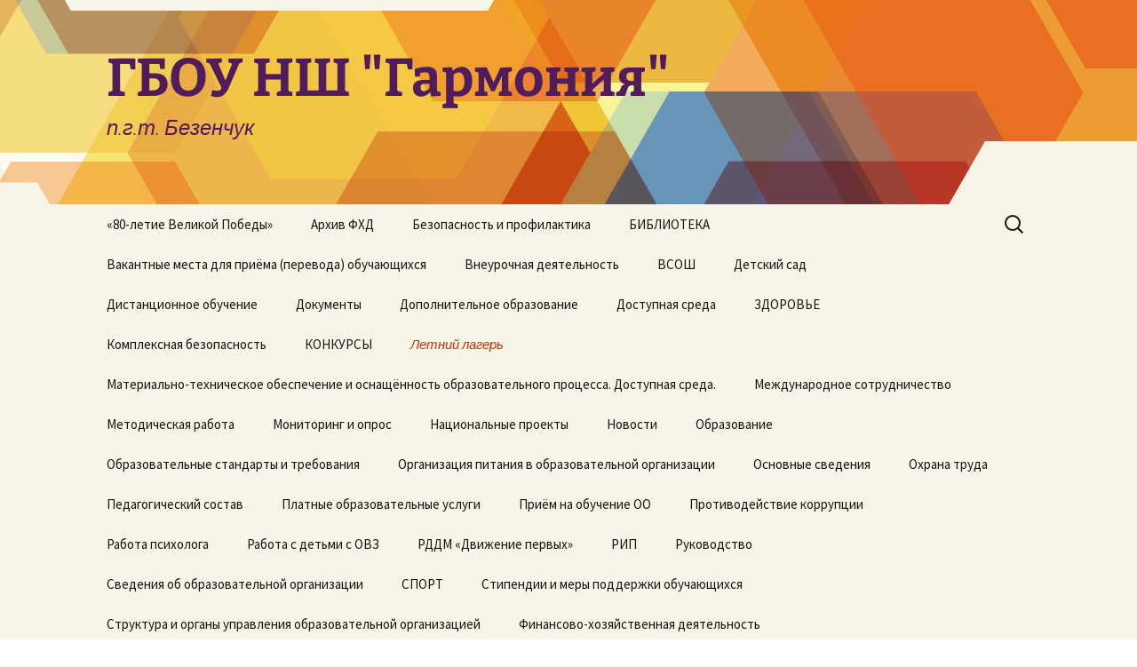

--- FILE ---
content_type: text/html; charset=UTF-8
request_url: https://xn--80afqpcdgo3e0d.xn--p1ai/%D0%BB%D0%B4%D0%BF/
body_size: 51813
content:
<!DOCTYPE html>
<html lang="ru-RU">
<head>
	<meta charset="UTF-8">
	<meta name="viewport" content="width=device-width, initial-scale=1.0">
	<title>Летний лагерь | ГБОУ НШ &quot;Гармония&quot;</title>
	<link rel="profile" href="https://gmpg.org/xfn/11">
	<link rel="pingback" href="https://xn--80afqpcdgo3e0d.xn--p1ai/xmlrpc.php">
	<meta name='robots' content='max-image-preview:large' />
<link rel="alternate" type="application/rss+xml" title="ГБОУ НШ &quot;Гармония&quot; &raquo; Лента" href="https://xn--80afqpcdgo3e0d.xn--p1ai/feed/" />
<link rel="alternate" type="application/rss+xml" title="ГБОУ НШ &quot;Гармония&quot; &raquo; Лента комментариев" href="https://xn--80afqpcdgo3e0d.xn--p1ai/comments/feed/" />
<link rel="alternate" title="oEmbed (JSON)" type="application/json+oembed" href="https://xn--80afqpcdgo3e0d.xn--p1ai/wp-json/oembed/1.0/embed?url=https%3A%2F%2Fxn--80afqpcdgo3e0d.xn--p1ai%2F%25d0%25bb%25d0%25b4%25d0%25bf%2F" />
<link rel="alternate" title="oEmbed (XML)" type="text/xml+oembed" href="https://xn--80afqpcdgo3e0d.xn--p1ai/wp-json/oembed/1.0/embed?url=https%3A%2F%2Fxn--80afqpcdgo3e0d.xn--p1ai%2F%25d0%25bb%25d0%25b4%25d0%25bf%2F&#038;format=xml" />
<style id='wp-img-auto-sizes-contain-inline-css'>
img:is([sizes=auto i],[sizes^="auto," i]){contain-intrinsic-size:3000px 1500px}
/*# sourceURL=wp-img-auto-sizes-contain-inline-css */
</style>
<link rel='stylesheet' id='ultimate-tables-style-css' href='https://xn--80afqpcdgo3e0d.xn--p1ai/wp-content/plugins/ultimate-tables/css/ultimate-tables.css?ver=6.9' media='all' />
<link rel='stylesheet' id='ultimate-datatables-style-css' href='https://xn--80afqpcdgo3e0d.xn--p1ai/wp-content/plugins/ultimate-tables/css/jquery.dataTables.css?ver=6.9' media='all' />
<link rel='stylesheet' id='formidable-css' href='https://xn--80afqpcdgo3e0d.xn--p1ai/wp-content/plugins/formidable/css/formidableforms.css?ver=1222443' media='all' />
<link rel='stylesheet' id='twb-open-sans-css' href='https://fonts.googleapis.com/css?family=Open+Sans%3A300%2C400%2C500%2C600%2C700%2C800&#038;display=swap&#038;ver=6.9' media='all' />
<link rel='stylesheet' id='twbbwg-global-css' href='https://xn--80afqpcdgo3e0d.xn--p1ai/wp-content/plugins/photo-gallery/booster/assets/css/global.css?ver=1.0.0' media='all' />
<style id='wp-emoji-styles-inline-css'>

	img.wp-smiley, img.emoji {
		display: inline !important;
		border: none !important;
		box-shadow: none !important;
		height: 1em !important;
		width: 1em !important;
		margin: 0 0.07em !important;
		vertical-align: -0.1em !important;
		background: none !important;
		padding: 0 !important;
	}
/*# sourceURL=wp-emoji-styles-inline-css */
</style>
<style id='wp-block-library-inline-css'>
:root{--wp-block-synced-color:#7a00df;--wp-block-synced-color--rgb:122,0,223;--wp-bound-block-color:var(--wp-block-synced-color);--wp-editor-canvas-background:#ddd;--wp-admin-theme-color:#007cba;--wp-admin-theme-color--rgb:0,124,186;--wp-admin-theme-color-darker-10:#006ba1;--wp-admin-theme-color-darker-10--rgb:0,107,160.5;--wp-admin-theme-color-darker-20:#005a87;--wp-admin-theme-color-darker-20--rgb:0,90,135;--wp-admin-border-width-focus:2px}@media (min-resolution:192dpi){:root{--wp-admin-border-width-focus:1.5px}}.wp-element-button{cursor:pointer}:root .has-very-light-gray-background-color{background-color:#eee}:root .has-very-dark-gray-background-color{background-color:#313131}:root .has-very-light-gray-color{color:#eee}:root .has-very-dark-gray-color{color:#313131}:root .has-vivid-green-cyan-to-vivid-cyan-blue-gradient-background{background:linear-gradient(135deg,#00d084,#0693e3)}:root .has-purple-crush-gradient-background{background:linear-gradient(135deg,#34e2e4,#4721fb 50%,#ab1dfe)}:root .has-hazy-dawn-gradient-background{background:linear-gradient(135deg,#faaca8,#dad0ec)}:root .has-subdued-olive-gradient-background{background:linear-gradient(135deg,#fafae1,#67a671)}:root .has-atomic-cream-gradient-background{background:linear-gradient(135deg,#fdd79a,#004a59)}:root .has-nightshade-gradient-background{background:linear-gradient(135deg,#330968,#31cdcf)}:root .has-midnight-gradient-background{background:linear-gradient(135deg,#020381,#2874fc)}:root{--wp--preset--font-size--normal:16px;--wp--preset--font-size--huge:42px}.has-regular-font-size{font-size:1em}.has-larger-font-size{font-size:2.625em}.has-normal-font-size{font-size:var(--wp--preset--font-size--normal)}.has-huge-font-size{font-size:var(--wp--preset--font-size--huge)}.has-text-align-center{text-align:center}.has-text-align-left{text-align:left}.has-text-align-right{text-align:right}.has-fit-text{white-space:nowrap!important}#end-resizable-editor-section{display:none}.aligncenter{clear:both}.items-justified-left{justify-content:flex-start}.items-justified-center{justify-content:center}.items-justified-right{justify-content:flex-end}.items-justified-space-between{justify-content:space-between}.screen-reader-text{border:0;clip-path:inset(50%);height:1px;margin:-1px;overflow:hidden;padding:0;position:absolute;width:1px;word-wrap:normal!important}.screen-reader-text:focus{background-color:#ddd;clip-path:none;color:#444;display:block;font-size:1em;height:auto;left:5px;line-height:normal;padding:15px 23px 14px;text-decoration:none;top:5px;width:auto;z-index:100000}html :where(.has-border-color){border-style:solid}html :where([style*=border-top-color]){border-top-style:solid}html :where([style*=border-right-color]){border-right-style:solid}html :where([style*=border-bottom-color]){border-bottom-style:solid}html :where([style*=border-left-color]){border-left-style:solid}html :where([style*=border-width]){border-style:solid}html :where([style*=border-top-width]){border-top-style:solid}html :where([style*=border-right-width]){border-right-style:solid}html :where([style*=border-bottom-width]){border-bottom-style:solid}html :where([style*=border-left-width]){border-left-style:solid}html :where(img[class*=wp-image-]){height:auto;max-width:100%}:where(figure){margin:0 0 1em}html :where(.is-position-sticky){--wp-admin--admin-bar--position-offset:var(--wp-admin--admin-bar--height,0px)}@media screen and (max-width:600px){html :where(.is-position-sticky){--wp-admin--admin-bar--position-offset:0px}}

/*# sourceURL=wp-block-library-inline-css */
</style><style id='global-styles-inline-css'>
:root{--wp--preset--aspect-ratio--square: 1;--wp--preset--aspect-ratio--4-3: 4/3;--wp--preset--aspect-ratio--3-4: 3/4;--wp--preset--aspect-ratio--3-2: 3/2;--wp--preset--aspect-ratio--2-3: 2/3;--wp--preset--aspect-ratio--16-9: 16/9;--wp--preset--aspect-ratio--9-16: 9/16;--wp--preset--color--black: #000000;--wp--preset--color--cyan-bluish-gray: #abb8c3;--wp--preset--color--white: #fff;--wp--preset--color--pale-pink: #f78da7;--wp--preset--color--vivid-red: #cf2e2e;--wp--preset--color--luminous-vivid-orange: #ff6900;--wp--preset--color--luminous-vivid-amber: #fcb900;--wp--preset--color--light-green-cyan: #7bdcb5;--wp--preset--color--vivid-green-cyan: #00d084;--wp--preset--color--pale-cyan-blue: #8ed1fc;--wp--preset--color--vivid-cyan-blue: #0693e3;--wp--preset--color--vivid-purple: #9b51e0;--wp--preset--color--dark-gray: #141412;--wp--preset--color--red: #bc360a;--wp--preset--color--medium-orange: #db572f;--wp--preset--color--light-orange: #ea9629;--wp--preset--color--yellow: #fbca3c;--wp--preset--color--dark-brown: #220e10;--wp--preset--color--medium-brown: #722d19;--wp--preset--color--light-brown: #eadaa6;--wp--preset--color--beige: #e8e5ce;--wp--preset--color--off-white: #f7f5e7;--wp--preset--gradient--vivid-cyan-blue-to-vivid-purple: linear-gradient(135deg,rgb(6,147,227) 0%,rgb(155,81,224) 100%);--wp--preset--gradient--light-green-cyan-to-vivid-green-cyan: linear-gradient(135deg,rgb(122,220,180) 0%,rgb(0,208,130) 100%);--wp--preset--gradient--luminous-vivid-amber-to-luminous-vivid-orange: linear-gradient(135deg,rgb(252,185,0) 0%,rgb(255,105,0) 100%);--wp--preset--gradient--luminous-vivid-orange-to-vivid-red: linear-gradient(135deg,rgb(255,105,0) 0%,rgb(207,46,46) 100%);--wp--preset--gradient--very-light-gray-to-cyan-bluish-gray: linear-gradient(135deg,rgb(238,238,238) 0%,rgb(169,184,195) 100%);--wp--preset--gradient--cool-to-warm-spectrum: linear-gradient(135deg,rgb(74,234,220) 0%,rgb(151,120,209) 20%,rgb(207,42,186) 40%,rgb(238,44,130) 60%,rgb(251,105,98) 80%,rgb(254,248,76) 100%);--wp--preset--gradient--blush-light-purple: linear-gradient(135deg,rgb(255,206,236) 0%,rgb(152,150,240) 100%);--wp--preset--gradient--blush-bordeaux: linear-gradient(135deg,rgb(254,205,165) 0%,rgb(254,45,45) 50%,rgb(107,0,62) 100%);--wp--preset--gradient--luminous-dusk: linear-gradient(135deg,rgb(255,203,112) 0%,rgb(199,81,192) 50%,rgb(65,88,208) 100%);--wp--preset--gradient--pale-ocean: linear-gradient(135deg,rgb(255,245,203) 0%,rgb(182,227,212) 50%,rgb(51,167,181) 100%);--wp--preset--gradient--electric-grass: linear-gradient(135deg,rgb(202,248,128) 0%,rgb(113,206,126) 100%);--wp--preset--gradient--midnight: linear-gradient(135deg,rgb(2,3,129) 0%,rgb(40,116,252) 100%);--wp--preset--gradient--autumn-brown: linear-gradient(135deg, rgba(226,45,15,1) 0%, rgba(158,25,13,1) 100%);--wp--preset--gradient--sunset-yellow: linear-gradient(135deg, rgba(233,139,41,1) 0%, rgba(238,179,95,1) 100%);--wp--preset--gradient--light-sky: linear-gradient(135deg,rgba(228,228,228,1.0) 0%,rgba(208,225,252,1.0) 100%);--wp--preset--gradient--dark-sky: linear-gradient(135deg,rgba(0,0,0,1.0) 0%,rgba(56,61,69,1.0) 100%);--wp--preset--font-size--small: 13px;--wp--preset--font-size--medium: 20px;--wp--preset--font-size--large: 36px;--wp--preset--font-size--x-large: 42px;--wp--preset--spacing--20: 0.44rem;--wp--preset--spacing--30: 0.67rem;--wp--preset--spacing--40: 1rem;--wp--preset--spacing--50: 1.5rem;--wp--preset--spacing--60: 2.25rem;--wp--preset--spacing--70: 3.38rem;--wp--preset--spacing--80: 5.06rem;--wp--preset--shadow--natural: 6px 6px 9px rgba(0, 0, 0, 0.2);--wp--preset--shadow--deep: 12px 12px 50px rgba(0, 0, 0, 0.4);--wp--preset--shadow--sharp: 6px 6px 0px rgba(0, 0, 0, 0.2);--wp--preset--shadow--outlined: 6px 6px 0px -3px rgb(255, 255, 255), 6px 6px rgb(0, 0, 0);--wp--preset--shadow--crisp: 6px 6px 0px rgb(0, 0, 0);}:where(.is-layout-flex){gap: 0.5em;}:where(.is-layout-grid){gap: 0.5em;}body .is-layout-flex{display: flex;}.is-layout-flex{flex-wrap: wrap;align-items: center;}.is-layout-flex > :is(*, div){margin: 0;}body .is-layout-grid{display: grid;}.is-layout-grid > :is(*, div){margin: 0;}:where(.wp-block-columns.is-layout-flex){gap: 2em;}:where(.wp-block-columns.is-layout-grid){gap: 2em;}:where(.wp-block-post-template.is-layout-flex){gap: 1.25em;}:where(.wp-block-post-template.is-layout-grid){gap: 1.25em;}.has-black-color{color: var(--wp--preset--color--black) !important;}.has-cyan-bluish-gray-color{color: var(--wp--preset--color--cyan-bluish-gray) !important;}.has-white-color{color: var(--wp--preset--color--white) !important;}.has-pale-pink-color{color: var(--wp--preset--color--pale-pink) !important;}.has-vivid-red-color{color: var(--wp--preset--color--vivid-red) !important;}.has-luminous-vivid-orange-color{color: var(--wp--preset--color--luminous-vivid-orange) !important;}.has-luminous-vivid-amber-color{color: var(--wp--preset--color--luminous-vivid-amber) !important;}.has-light-green-cyan-color{color: var(--wp--preset--color--light-green-cyan) !important;}.has-vivid-green-cyan-color{color: var(--wp--preset--color--vivid-green-cyan) !important;}.has-pale-cyan-blue-color{color: var(--wp--preset--color--pale-cyan-blue) !important;}.has-vivid-cyan-blue-color{color: var(--wp--preset--color--vivid-cyan-blue) !important;}.has-vivid-purple-color{color: var(--wp--preset--color--vivid-purple) !important;}.has-black-background-color{background-color: var(--wp--preset--color--black) !important;}.has-cyan-bluish-gray-background-color{background-color: var(--wp--preset--color--cyan-bluish-gray) !important;}.has-white-background-color{background-color: var(--wp--preset--color--white) !important;}.has-pale-pink-background-color{background-color: var(--wp--preset--color--pale-pink) !important;}.has-vivid-red-background-color{background-color: var(--wp--preset--color--vivid-red) !important;}.has-luminous-vivid-orange-background-color{background-color: var(--wp--preset--color--luminous-vivid-orange) !important;}.has-luminous-vivid-amber-background-color{background-color: var(--wp--preset--color--luminous-vivid-amber) !important;}.has-light-green-cyan-background-color{background-color: var(--wp--preset--color--light-green-cyan) !important;}.has-vivid-green-cyan-background-color{background-color: var(--wp--preset--color--vivid-green-cyan) !important;}.has-pale-cyan-blue-background-color{background-color: var(--wp--preset--color--pale-cyan-blue) !important;}.has-vivid-cyan-blue-background-color{background-color: var(--wp--preset--color--vivid-cyan-blue) !important;}.has-vivid-purple-background-color{background-color: var(--wp--preset--color--vivid-purple) !important;}.has-black-border-color{border-color: var(--wp--preset--color--black) !important;}.has-cyan-bluish-gray-border-color{border-color: var(--wp--preset--color--cyan-bluish-gray) !important;}.has-white-border-color{border-color: var(--wp--preset--color--white) !important;}.has-pale-pink-border-color{border-color: var(--wp--preset--color--pale-pink) !important;}.has-vivid-red-border-color{border-color: var(--wp--preset--color--vivid-red) !important;}.has-luminous-vivid-orange-border-color{border-color: var(--wp--preset--color--luminous-vivid-orange) !important;}.has-luminous-vivid-amber-border-color{border-color: var(--wp--preset--color--luminous-vivid-amber) !important;}.has-light-green-cyan-border-color{border-color: var(--wp--preset--color--light-green-cyan) !important;}.has-vivid-green-cyan-border-color{border-color: var(--wp--preset--color--vivid-green-cyan) !important;}.has-pale-cyan-blue-border-color{border-color: var(--wp--preset--color--pale-cyan-blue) !important;}.has-vivid-cyan-blue-border-color{border-color: var(--wp--preset--color--vivid-cyan-blue) !important;}.has-vivid-purple-border-color{border-color: var(--wp--preset--color--vivid-purple) !important;}.has-vivid-cyan-blue-to-vivid-purple-gradient-background{background: var(--wp--preset--gradient--vivid-cyan-blue-to-vivid-purple) !important;}.has-light-green-cyan-to-vivid-green-cyan-gradient-background{background: var(--wp--preset--gradient--light-green-cyan-to-vivid-green-cyan) !important;}.has-luminous-vivid-amber-to-luminous-vivid-orange-gradient-background{background: var(--wp--preset--gradient--luminous-vivid-amber-to-luminous-vivid-orange) !important;}.has-luminous-vivid-orange-to-vivid-red-gradient-background{background: var(--wp--preset--gradient--luminous-vivid-orange-to-vivid-red) !important;}.has-very-light-gray-to-cyan-bluish-gray-gradient-background{background: var(--wp--preset--gradient--very-light-gray-to-cyan-bluish-gray) !important;}.has-cool-to-warm-spectrum-gradient-background{background: var(--wp--preset--gradient--cool-to-warm-spectrum) !important;}.has-blush-light-purple-gradient-background{background: var(--wp--preset--gradient--blush-light-purple) !important;}.has-blush-bordeaux-gradient-background{background: var(--wp--preset--gradient--blush-bordeaux) !important;}.has-luminous-dusk-gradient-background{background: var(--wp--preset--gradient--luminous-dusk) !important;}.has-pale-ocean-gradient-background{background: var(--wp--preset--gradient--pale-ocean) !important;}.has-electric-grass-gradient-background{background: var(--wp--preset--gradient--electric-grass) !important;}.has-midnight-gradient-background{background: var(--wp--preset--gradient--midnight) !important;}.has-small-font-size{font-size: var(--wp--preset--font-size--small) !important;}.has-medium-font-size{font-size: var(--wp--preset--font-size--medium) !important;}.has-large-font-size{font-size: var(--wp--preset--font-size--large) !important;}.has-x-large-font-size{font-size: var(--wp--preset--font-size--x-large) !important;}
/*# sourceURL=global-styles-inline-css */
</style>

<style id='classic-theme-styles-inline-css'>
/*! This file is auto-generated */
.wp-block-button__link{color:#fff;background-color:#32373c;border-radius:9999px;box-shadow:none;text-decoration:none;padding:calc(.667em + 2px) calc(1.333em + 2px);font-size:1.125em}.wp-block-file__button{background:#32373c;color:#fff;text-decoration:none}
/*# sourceURL=/wp-includes/css/classic-themes.min.css */
</style>
<link rel='stylesheet' id='bbp-default-css' href='https://xn--80afqpcdgo3e0d.xn--p1ai/wp-content/plugins/bbpress/templates/default/css/bbpress.min.css?ver=2.6.14' media='all' />
<link rel='stylesheet' id='css-style-css' href='https://xn--80afqpcdgo3e0d.xn--p1ai/wp-content/plugins/comfortable-reading/css/custom.css?ver=6.9' media='all' />
<link rel='stylesheet' id='contact-form-7-css' href='https://xn--80afqpcdgo3e0d.xn--p1ai/wp-content/plugins/contact-form-7/includes/css/styles.css?ver=6.1.4' media='all' />
<style id='contact-form-7-inline-css'>
.wpcf7 .wpcf7-recaptcha iframe {margin-bottom: 0;}.wpcf7 .wpcf7-recaptcha[data-align="center"] > div {margin: 0 auto;}.wpcf7 .wpcf7-recaptcha[data-align="right"] > div {margin: 0 0 0 auto;}
/*# sourceURL=contact-form-7-inline-css */
</style>
<link rel='stylesheet' id='fancybox-for-wp-css' href='https://xn--80afqpcdgo3e0d.xn--p1ai/wp-content/plugins/fancybox-for-wordpress/assets/css/fancybox.css?ver=1.3.4' media='all' />
<link rel='stylesheet' id='vi-style-css' href='https://xn--80afqpcdgo3e0d.xn--p1ai/wp-content/plugins/for-the-visually-impaired/css/styles.css?ver=6.9' media='all' />
<style id='vi-style-inline-css'>

		.vi-on-img-button{
  background: url(https://xn--80afqpcdgo3e0d.xn--p1ai/wp-content/plugins/for-the-visually-impaired/img/icon_58.png) 100% 100% no-repeat;
  background-size: contain;
    display: inline-block;
    vertical-align: middle;
    height: 58px;
    width: 58px;
    text-decoration: none;
    outline: 0;
		}
#bt_widget-vi-on a {
	text-align: center;
	cursor: pointer;
	background: #4ec902;
	box-shadow: 0 -3px 0 rgba(0, 0, 0, 0.1) inset;
	border: 0 none;
	border-radius: 6px;
	overflow: hidden;
    font-size: 15px;
    padding: 13px 18px 16px;
	text-decoration: none;
	display: inline-block;
	font-family: arial;
    font-weight: 700;
	line-height: 100%;
	text-shadow: 1px 1px 0 rgba(0, 0, 0, 0.12);
	margin-top: -3px;
    color: #f9f9f9;
    border-radius: 10px;
    vertical-align:middle;

}


#bt_widget-vi-on a:hover {
	-o-box-shadow: 0 -1px 0 rgba(0, 0, 0, 0.14) inset;
	-moz-box-shadow: 0 -1px 0 rgba(0, 0, 0, 0.14) inset;
	-webkit-box-shadow: 0 -1px 0 rgba(0, 0, 0, 0.14) inset;
	box-shadow: 0 -1px 0 rgba(0, 0, 0, 0.14) inset;
	text-decoration: underline;	
}

#bt_widget-vi-on .vi_widget_img {
    vertical-align:middle;
}
#bt_widget-vi-on  {
	    position: relative;
    top: 0;
    left: 0;
    color: #000000;
    font-size: 18px;
    letter-spacing: 0;
    text-align: center;
}
.vi-close{
	vertical-align: middle;
	text-align: center;
	display: flex;
	justify-content: center;
	align-items: center;
	font-size: 16px;
	text-decoration: none;
	font-weight: bold;
	vertical-align: middle;
	word-break: break-all;
    word-wrap: break-word;

}
.bt_widget-vi{
	vertical-align: middle;
	text-align: center;
	
}
		
		
/*# sourceURL=vi-style-inline-css */
</style>
<link rel='stylesheet' id='bwg_fonts-css' href='https://xn--80afqpcdgo3e0d.xn--p1ai/wp-content/plugins/photo-gallery/css/bwg-fonts/fonts.css?ver=0.0.1' media='all' />
<link rel='stylesheet' id='sumoselect-css' href='https://xn--80afqpcdgo3e0d.xn--p1ai/wp-content/plugins/photo-gallery/css/sumoselect.min.css?ver=3.4.6' media='all' />
<link rel='stylesheet' id='mCustomScrollbar-css' href='https://xn--80afqpcdgo3e0d.xn--p1ai/wp-content/plugins/photo-gallery/css/jquery.mCustomScrollbar.min.css?ver=3.1.5' media='all' />
<link rel='stylesheet' id='bwg_googlefonts-css' href='https://fonts.googleapis.com/css?family=Ubuntu&#038;subset=greek,latin,greek-ext,vietnamese,cyrillic-ext,latin-ext,cyrillic' media='all' />
<link rel='stylesheet' id='bwg_frontend-css' href='https://xn--80afqpcdgo3e0d.xn--p1ai/wp-content/plugins/photo-gallery/css/styles.min.css?ver=1.8.35' media='all' />
<link rel='stylesheet' id='twentythirteen-fonts-css' href='https://xn--80afqpcdgo3e0d.xn--p1ai/wp-content/themes/twentythirteen/fonts/source-sans-pro-plus-bitter.css?ver=20230328' media='all' />
<link rel='stylesheet' id='genericons-css' href='https://xn--80afqpcdgo3e0d.xn--p1ai/wp-content/themes/twentythirteen/genericons/genericons.css?ver=20251101' media='all' />
<link rel='stylesheet' id='twentythirteen-style-css' href='https://xn--80afqpcdgo3e0d.xn--p1ai/wp-content/themes/twentythirteen/style.css?ver=20251202' media='all' />
<link rel='stylesheet' id='twentythirteen-block-style-css' href='https://xn--80afqpcdgo3e0d.xn--p1ai/wp-content/themes/twentythirteen/css/blocks.css?ver=20240520' media='all' />
<link rel='stylesheet' id='mpce-theme-css' href='https://xn--80afqpcdgo3e0d.xn--p1ai/wp-content/plugins/motopress-content-editor-lite/includes/css/theme.min.css?ver=3.0.7' media='all' />
<style id='mpce-theme-inline-css'>
.mp-row-fixed-width {max-width:1170px;}
/*# sourceURL=mpce-theme-inline-css */
</style>
<link rel='stylesheet' id='mpce-bootstrap-grid-css' href='https://xn--80afqpcdgo3e0d.xn--p1ai/wp-content/plugins/motopress-content-editor-lite/bootstrap/bootstrap-grid.min.css?ver=3.0.7' media='all' />
<link rel='stylesheet' id='myStyleSheets-css' href='https://xn--80afqpcdgo3e0d.xn--p1ai/wp-content/plugins/sitemap_plugin/sitemap_style.css?ver=6.9' media='all' />
<script src="https://xn--80afqpcdgo3e0d.xn--p1ai/wp-includes/js/jquery/jquery.min.js?ver=3.7.1" id="jquery-core-js"></script>
<script src="https://xn--80afqpcdgo3e0d.xn--p1ai/wp-includes/js/jquery/jquery-migrate.min.js?ver=3.4.1" id="jquery-migrate-js"></script>
<script src="https://xn--80afqpcdgo3e0d.xn--p1ai/wp-content/plugins/jquery-vertical-accordion-menu/js/jquery.hoverIntent.minified.js?ver=6.9" id="jqueryhoverintent-js"></script>
<script src="https://xn--80afqpcdgo3e0d.xn--p1ai/wp-content/plugins/jquery-vertical-accordion-menu/js/jquery.cookie.js?ver=6.9" id="jquerycookie-js"></script>
<script src="https://xn--80afqpcdgo3e0d.xn--p1ai/wp-content/plugins/jquery-vertical-accordion-menu/js/jquery.dcjqaccordion.2.9.js?ver=6.9" id="dcjqaccordion-js"></script>
<script src="https://xn--80afqpcdgo3e0d.xn--p1ai/wp-content/plugins/photo-gallery/booster/assets/js/circle-progress.js?ver=1.2.2" id="twbbwg-circle-js"></script>
<script id="twbbwg-global-js-extra">
var twb = {"nonce":"92c1e5ce43","ajax_url":"https://xn--80afqpcdgo3e0d.xn--p1ai/wp-admin/admin-ajax.php","plugin_url":"https://xn--80afqpcdgo3e0d.xn--p1ai/wp-content/plugins/photo-gallery/booster","href":"https://xn--80afqpcdgo3e0d.xn--p1ai/wp-admin/admin.php?page=twbbwg_photo-gallery"};
var twb = {"nonce":"92c1e5ce43","ajax_url":"https://xn--80afqpcdgo3e0d.xn--p1ai/wp-admin/admin-ajax.php","plugin_url":"https://xn--80afqpcdgo3e0d.xn--p1ai/wp-content/plugins/photo-gallery/booster","href":"https://xn--80afqpcdgo3e0d.xn--p1ai/wp-admin/admin.php?page=twbbwg_photo-gallery"};
//# sourceURL=twbbwg-global-js-extra
</script>
<script src="https://xn--80afqpcdgo3e0d.xn--p1ai/wp-content/plugins/photo-gallery/booster/assets/js/global.js?ver=1.0.0" id="twbbwg-global-js"></script>
<script src="https://xn--80afqpcdgo3e0d.xn--p1ai/wp-content/plugins/fancybox-for-wordpress/assets/js/purify.min.js?ver=1.3.4" id="purify-js"></script>
<script src="https://xn--80afqpcdgo3e0d.xn--p1ai/wp-content/plugins/fancybox-for-wordpress/assets/js/jquery.fancybox.js?ver=1.3.4" id="fancybox-for-wp-js"></script>
<script src="https://xn--80afqpcdgo3e0d.xn--p1ai/wp-content/plugins/for-the-visually-impaired/js/js.cookie.js?ver=2.1.0" id="vi_cookie-js"></script>
<script id="add_vi_script-js-extra">
var js_vi_script = {"txt_size":"14","sxema":"1","image":"1","font":"1","kerning":"0","line":"0","allbackgrnd":"1","reload_page":"0","auto_p_on":"0","scrool_panel":"0","btxt":"","btxt2":"","btxtcolor":"#f9f9f9","bcolor":"#4ec902","img_close2":"\u003Cimg src=\"https://xn--80afqpcdgo3e0d.xn--p1ai/wp-content/plugins/for-the-visually-impaired/img/icon_58x.png\" class=\"vi_widget_img\"\u003E","razmer_images":"","fs_title1":"\u041c\u0430\u043b\u0435\u043d\u044c\u043a\u0438\u0439 \u0440\u0430\u0437\u043c\u0435\u0440 \u0448\u0440\u0438\u0444\u0442\u0430","fs_title2":"\u0423\u043c\u0435\u043d\u044c\u0448\u0435\u043d\u043d\u044b\u0439 \u0440\u0430\u0437\u043c\u0435\u0440 \u0448\u0440\u0438\u0444\u0442\u0430","fs_title3":"\u041d\u043e\u0440\u043c\u0430\u043b\u044c\u043d\u044b\u0439 \u0440\u0430\u0437\u043c\u0435\u0440 \u0448\u0440\u0438\u0444\u0442\u0430","fs_title4":"\u0423\u0432\u0435\u043b\u0438\u0447\u0435\u043d\u043d\u044b\u0439 \u0440\u0430\u0437\u043c\u0435\u0440 \u0448\u0440\u0438\u0444\u0442\u0430","fs_title5":"\u0411\u043e\u043b\u044c\u0448\u043e\u0439 \u0440\u0430\u0437\u043c\u0435\u0440 \u0448\u0440\u0438\u0444\u0442\u0430","sxem_title":"\u0426","sxem_title1":"\u0426\u0432\u0435\u0442\u043e\u0432\u0430\u044f \u0441\u0445\u0435\u043c\u0430: \u0427\u0435\u0440\u043d\u044b\u043c \u043f\u043e \u0431\u0435\u043b\u043e\u043c\u0443","sxem_title2":"\u0426\u0432\u0435\u0442\u043e\u0432\u0430\u044f \u0441\u0445\u0435\u043c\u0430: \u0411\u0435\u043b\u044b\u043c \u043f\u043e \u0447\u0435\u0440\u043d\u043e\u043c\u0443","sxem_title3":"\u0426\u0432\u0435\u0442\u043e\u0432\u0430\u044f \u0441\u0445\u0435\u043c\u0430: \u0422\u0435\u043c\u043d\u043e-\u0441\u0438\u043d\u0438\u043c \u043f\u043e \u0433\u043e\u043b\u0443\u0431\u043e\u043c\u0443","sxem_title4":"\u0426\u0432\u0435\u0442\u043e\u0432\u0430\u044f \u0441\u0445\u0435\u043c\u0430: \u041a\u043e\u0440\u0438\u0447\u043d\u0435\u0432\u044b\u043c \u043f\u043e \u0431\u0435\u0436\u0435\u0432\u043e\u043c\u0443","sxem_title5":"\u0426\u0432\u0435\u0442\u043e\u0432\u0430\u044f \u0441\u0445\u0435\u043c\u0430: \u0417\u0435\u043b\u0435\u043d\u044b\u043c \u043f\u043e \u0442\u0435\u043c\u043d\u043e-\u043a\u043e\u0440\u0438\u0447\u043d\u0435\u0432\u043e\u043c\u0443","img_title_on":"\u0412\u043a\u043b\u044e\u0447\u0438\u0442\u044c \u0438\u0437\u043e\u0431\u0440\u0430\u0436\u0435\u043d\u0438\u044f","img_title_gs":"\u0427\u0435\u0440\u043d\u043e-\u0431\u0435\u043b\u044b\u0435 \u0438\u0437\u043e\u0431\u0440\u0430\u0436\u0435\u043d\u0438\u044f","img_title_off":"\u041e\u0442\u043a\u043b\u044e\u0447\u0438\u0442\u044c \u0438\u0437\u043e\u0431\u0440\u0430\u0436\u0435\u043d\u0438\u044f","setting_title":"\u041d\u0430\u0441\u0442\u0440\u043e\u0439\u043a\u0438","close_title":"\u0412\u0435\u0440\u043d\u0443\u0442\u044c\u0441\u044f \u0432 \u043e\u0431\u044b\u0447\u043d\u044b\u0439 \u0440\u0435\u0436\u0438\u043c","settings_title":"\u041d\u0430\u0441\u0442\u0440\u043e\u0439\u043a\u0438 \u0448\u0440\u0438\u0444\u0442\u0430","setfont_title":"\u0412\u044b\u0431\u0435\u0440\u0438\u0442\u0435 \u0448\u0440\u0438\u0444\u0442","setsplet":"\u0418\u043d\u0442\u0435\u0440\u0432\u0430\u043b \u043c\u0435\u0436\u0434\u0443 \u0431\u0443\u043a\u0432\u0430\u043c\u0438","setspline":"\u0418\u043d\u0442\u0435\u0440\u0432\u0430\u043b \u043c\u0435\u0436\u0434\u0443 \u0441\u0442\u0440\u043e\u043a\u0430\u043c\u0438","standart":"\u0421\u0442\u0430\u043d\u0434\u0430\u0440\u0442\u043d\u044b\u0439","average":"\u0421\u0440\u0435\u0434\u043d\u0438\u0439","big":"\u0411\u043e\u043b\u044c\u0448\u043e\u0439","sel_sxem":"\u0412\u044b\u0431\u043e\u0440 \u0446\u0432\u0435\u0442\u043e\u0432\u043e\u0439 \u0441\u0445\u0435\u043c\u044b","closepanel":"\u0417\u0430\u043a\u0440\u044b\u0442\u044c \u043f\u0430\u043d\u0435\u043b\u044c","defsetpanel":"\u0412\u0435\u0440\u043d\u0443\u0442\u044c \u0441\u0442\u0430\u043d\u0434\u0430\u0440\u0442\u043d\u044b\u0435 \u043d\u0430\u0441\u0442\u0440\u043e\u0439\u043a\u0438","noimgdescr":"\u043d\u0435\u0442 \u043e\u043f\u0438\u0441\u0430\u043d\u0438\u044f \u043a \u0438\u0437\u043e\u0431\u0440\u0430\u0436\u0435\u043d\u0438\u044e","picture":"\u0418\u0437\u043e\u0431\u0440\u0430\u0436\u0435\u043d\u0438\u0435"};
//# sourceURL=add_vi_script-js-extra
</script>
<script src="https://xn--80afqpcdgo3e0d.xn--p1ai/wp-content/plugins/for-the-visually-impaired/js/js.for.the.visually.impaired.js?ver=0.53" id="add_vi_script-js"></script>
<script src="https://xn--80afqpcdgo3e0d.xn--p1ai/wp-content/plugins/photo-gallery/js/jquery.sumoselect.min.js?ver=3.4.6" id="sumoselect-js"></script>
<script src="https://xn--80afqpcdgo3e0d.xn--p1ai/wp-content/plugins/photo-gallery/js/tocca.min.js?ver=2.0.9" id="bwg_mobile-js"></script>
<script src="https://xn--80afqpcdgo3e0d.xn--p1ai/wp-content/plugins/photo-gallery/js/jquery.mCustomScrollbar.concat.min.js?ver=3.1.5" id="mCustomScrollbar-js"></script>
<script src="https://xn--80afqpcdgo3e0d.xn--p1ai/wp-content/plugins/photo-gallery/js/jquery.fullscreen.min.js?ver=0.6.0" id="jquery-fullscreen-js"></script>
<script id="bwg_frontend-js-extra">
var bwg_objectsL10n = {"bwg_field_required":"\u043f\u043e\u043b\u0435 \u043e\u0431\u044f\u0437\u0430\u0442\u0435\u043b\u044c\u043d\u043e \u0434\u043b\u044f \u0437\u0430\u043f\u043e\u043b\u043d\u0435\u043d\u0438\u044f.","bwg_mail_validation":"\u041d\u0435\u0434\u043e\u043f\u0443\u0441\u0442\u0438\u043c\u044b\u0439 email-\u0430\u0434\u0440\u0435\u0441.","bwg_search_result":"\u041d\u0435\u0442 \u0438\u0437\u043e\u0431\u0440\u0430\u0436\u0435\u043d\u0438\u0439, \u0441\u043e\u043e\u0442\u0432\u0435\u0442\u0441\u0442\u0432\u0443\u044e\u0449\u0438\u0445 \u0432\u0430\u0448\u0435\u043c\u0443 \u043f\u043e\u0438\u0441\u043a\u0443.","bwg_select_tag":"\u0412\u044b\u0431\u0435\u0440\u0438\u0442\u0435 \u043c\u0435\u0442\u043a\u0443","bwg_order_by":"\u0423\u043f\u043e\u0440\u044f\u0434\u043e\u0447\u0438\u0442\u044c \u043f\u043e","bwg_search":"\u041f\u043e\u0438\u0441\u043a","bwg_show_ecommerce":"\u041f\u043e\u043a\u0430\u0437\u0430\u0442\u044c \u044d\u043b\u0435\u043a\u0442\u0440\u043e\u043d\u043d\u0443\u044e \u0442\u043e\u0440\u0433\u043e\u0432\u043b\u044e","bwg_hide_ecommerce":"\u0421\u043a\u0440\u044b\u0442\u044c \u044d\u043b\u0435\u043a\u0442\u0440\u043e\u043d\u043d\u0443\u044e \u0442\u043e\u0440\u0433\u043e\u0432\u043b\u044e","bwg_show_comments":"\u041f\u043e\u043a\u0430\u0437\u0430\u0442\u044c \u043a\u043e\u043c\u043c\u0435\u043d\u0442\u0430\u0440\u0438\u0438","bwg_hide_comments":"\u0421\u043a\u0440\u044b\u0442\u044c \u043a\u043e\u043c\u043c\u0435\u043d\u0442\u0430\u0440\u0438\u0438","bwg_restore":"\u0412\u043e\u0441\u0441\u0442\u0430\u043d\u043e\u0432\u0438\u0442\u044c","bwg_maximize":"\u041c\u0430\u043a\u0441\u0438\u043c\u0438\u0437\u0438\u0440\u043e\u0432\u0430\u0442\u044c","bwg_fullscreen":"\u041d\u0430 \u0432\u0435\u0441\u044c \u044d\u043a\u0440\u0430\u043d","bwg_exit_fullscreen":"\u041e\u0442\u043a\u043b\u044e\u0447\u0438\u0442\u044c \u043f\u043e\u043b\u043d\u043e\u044d\u043a\u0440\u0430\u043d\u043d\u044b\u0439 \u0440\u0435\u0436\u0438\u043c","bwg_search_tag":"\u041f\u041e\u0418\u0421\u041a...","bwg_tag_no_match":"\u041c\u0435\u0442\u043a\u0438 \u043d\u0435 \u043d\u0430\u0439\u0434\u0435\u043d\u044b","bwg_all_tags_selected":"\u0412\u0441\u0435 \u043c\u0435\u0442\u043a\u0438 \u0432\u044b\u0431\u0440\u0430\u043d\u044b","bwg_tags_selected":"\u0432\u044b\u0431\u0440\u0430\u043d\u043d\u044b\u0435 \u043c\u0435\u0442\u043a\u0438","play":"\u0412\u043e\u0441\u043f\u0440\u043e\u0438\u0437\u0432\u0435\u0441\u0442\u0438","pause":"\u041f\u0430\u0443\u0437\u0430","is_pro":"","bwg_play":"\u0412\u043e\u0441\u043f\u0440\u043e\u0438\u0437\u0432\u0435\u0441\u0442\u0438","bwg_pause":"\u041f\u0430\u0443\u0437\u0430","bwg_hide_info":"\u0421\u043a\u0440\u044b\u0442\u044c \u0438\u043d\u0444\u043e\u0440\u043c\u0430\u0446\u0438\u044e","bwg_show_info":"\u041f\u043e\u043a\u0430\u0437\u0430\u0442\u044c \u0438\u043d\u0444\u043e\u0440\u043c\u0430\u0446\u0438\u044e","bwg_hide_rating":"\u0421\u043a\u0440\u044b\u0442\u044c \u0440\u0435\u0439\u0442\u0438\u043d\u0433","bwg_show_rating":"\u041f\u043e\u043a\u0430\u0437\u0430\u0442\u044c \u0440\u0435\u0439\u0442\u0438\u043d\u0433","ok":"Ok","cancel":"\u041e\u0442\u043c\u0435\u043d\u0430","select_all":"\u0412\u044b\u0434\u0435\u043b\u0438\u0442\u044c \u0432\u0441\u0451","lazy_load":"0","lazy_loader":"https://xn--80afqpcdgo3e0d.xn--p1ai/wp-content/plugins/photo-gallery/images/ajax_loader.png","front_ajax":"0","bwg_tag_see_all":"\u043f\u043e\u0441\u043c\u043e\u0442\u0440\u0435\u0442\u044c \u0432\u0441\u0435 \u043c\u0435\u0442\u043a\u0438","bwg_tag_see_less":"\u0432\u0438\u0434\u0435\u0442\u044c \u043c\u0435\u043d\u044c\u0448\u0435 \u043c\u0435\u0442\u043e\u043a"};
//# sourceURL=bwg_frontend-js-extra
</script>
<script src="https://xn--80afqpcdgo3e0d.xn--p1ai/wp-content/plugins/photo-gallery/js/scripts.min.js?ver=1.8.35" id="bwg_frontend-js"></script>
<script src="https://xn--80afqpcdgo3e0d.xn--p1ai/wp-content/themes/twentythirteen/js/functions.js?ver=20250727" id="twentythirteen-script-js" defer data-wp-strategy="defer"></script>
<link rel="https://api.w.org/" href="https://xn--80afqpcdgo3e0d.xn--p1ai/wp-json/" /><link rel="alternate" title="JSON" type="application/json" href="https://xn--80afqpcdgo3e0d.xn--p1ai/wp-json/wp/v2/pages/2604" /><link rel="EditURI" type="application/rsd+xml" title="RSD" href="https://xn--80afqpcdgo3e0d.xn--p1ai/xmlrpc.php?rsd" />
<meta name="generator" content="WordPress 6.9" />
<link rel="canonical" href="https://xn--80afqpcdgo3e0d.xn--p1ai/%d0%bb%d0%b4%d0%bf/" />
<link rel='shortlink' href='https://xn--80afqpcdgo3e0d.xn--p1ai/?p=2604' />

<!-- Fancybox for WordPress v3.3.7 -->
<style type="text/css">
	.fancybox-slide--image .fancybox-content{background-color: #FFFFFF}div.fancybox-caption{display:none !important;}
	
	img.fancybox-image{border-width:10px;border-color:#FFFFFF;border-style:solid;}
	div.fancybox-bg{background-color:rgba(102,102,102,0.3);opacity:1 !important;}div.fancybox-content{border-color:#FFFFFF}
	div#fancybox-title{background-color:#FFFFFF}
	div.fancybox-content{background-color:#FFFFFF}
	div#fancybox-title-inside{color:#333333}
	
	
	
	div.fancybox-caption p.caption-title{display:inline-block}
	div.fancybox-caption p.caption-title{font-size:14px}
	div.fancybox-caption p.caption-title{color:#333333}
	div.fancybox-caption {color:#333333}div.fancybox-caption p.caption-title {background:#fff; width:auto;padding:10px 30px;}div.fancybox-content p.caption-title{color:#333333;margin: 0;padding: 5px 0;}
</style><script type="text/javascript">
	jQuery(function () {

		var mobileOnly = false;
		
		if (mobileOnly) {
			return;
		}

		jQuery.fn.getTitle = function () { // Copy the title of every IMG tag and add it to its parent A so that fancybox can show titles
			var arr = jQuery("a[data-fancybox]");jQuery.each(arr, function() {var title = jQuery(this).children("img").attr("title") || '';var figCaptionHtml = jQuery(this).next("figcaption").html() || '';var processedCaption = figCaptionHtml;if (figCaptionHtml.length && typeof DOMPurify === 'function') {processedCaption = DOMPurify.sanitize(figCaptionHtml, {USE_PROFILES: {html: true}});} else if (figCaptionHtml.length) {processedCaption = jQuery("<div>").text(figCaptionHtml).html();}var newTitle = title;if (processedCaption.length) {newTitle = title.length ? title + " " + processedCaption : processedCaption;}if (newTitle.length) {jQuery(this).attr("title", newTitle);}});		}

		// Supported file extensions

				var thumbnails = jQuery("a:has(img)").not(".nolightbox").not('.envira-gallery-link').not('.ngg-simplelightbox').filter(function () {
			return /\.(jpe?g|png|gif|mp4|webp|bmp|pdf)(\?[^/]*)*$/i.test(jQuery(this).attr('href'))
		});
		

		// Add data-type iframe for links that are not images or videos.
		var iframeLinks = jQuery('.fancyboxforwp').filter(function () {
			return !/\.(jpe?g|png|gif|mp4|webp|bmp|pdf)(\?[^/]*)*$/i.test(jQuery(this).attr('href'))
		}).filter(function () {
			return !/vimeo|youtube/i.test(jQuery(this).attr('href'))
		});
		iframeLinks.attr({"data-type": "iframe"}).getTitle();

				// Gallery All
		thumbnails.addClass("fancyboxforwp").attr("data-fancybox", "gallery").getTitle();
		iframeLinks.attr({"data-fancybox": "gallery"}).getTitle();

		// Gallery type NONE
		
		// Call fancybox and apply it on any link with a rel atribute that starts with "fancybox", with the options set on the admin panel
		jQuery("a.fancyboxforwp").fancyboxforwp({
			loop: false,
			smallBtn: false,
			zoomOpacity: "auto",
			animationEffect: "fade",
			animationDuration: 500,
			transitionEffect: "fade",
			transitionDuration: "300",
			overlayShow: true,
			overlayOpacity: "0.3",
			titleShow: true,
			titlePosition: "inside",
			keyboard: true,
			showCloseButton: false,
			arrows: true,
			clickContent:false,
			clickSlide: "close",
			mobile: {
				clickContent: function (current, event) {
					return current.type === "image" ? "toggleControls" : false;
				},
				clickSlide: function (current, event) {
					return current.type === "image" ? "close" : "close";
				},
			},
			wheel: false,
			toolbar: true,
			preventCaptionOverlap: true,
			onInit: function() { },			onDeactivate
	: function() { },		beforeClose: function() { },			afterShow: function(instance) { jQuery( ".fancybox-image" ).on("click", function( ){ ( instance.isScaledDown() ) ? instance.scaleToActual() : instance.scaleToFit() }) },				afterClose: function() { },					caption : function( instance, item ) {var title = "";if("undefined" != typeof jQuery(this).context ){var title = jQuery(this).context.title;} else { var title = ("undefined" != typeof jQuery(this).attr("title")) ? jQuery(this).attr("title") : false;}var caption = jQuery(this).data('caption') || '';if ( item.type === 'image' && title.length ) {caption = (caption.length ? caption + '<br />' : '') + '<p class="caption-title">'+jQuery("<div>").text(title).html()+'</p>' ;}if (typeof DOMPurify === "function" && caption.length) { return DOMPurify.sanitize(caption, {USE_PROFILES: {html: true}}); } else { return jQuery("<div>").text(caption).html(); }},
		afterLoad : function( instance, current ) {var captionContent = current.opts.caption || '';var sanitizedCaptionString = '';if (typeof DOMPurify === 'function' && captionContent.length) {sanitizedCaptionString = DOMPurify.sanitize(captionContent, {USE_PROFILES: {html: true}});} else if (captionContent.length) { sanitizedCaptionString = jQuery("<div>").text(captionContent).html();}if (sanitizedCaptionString.length) { current.$content.append(jQuery('<div class=\"fancybox-custom-caption inside-caption\" style=\" position: absolute;left:0;right:0;color:#000;margin:0 auto;bottom:0;text-align:center;background-color:#FFFFFF \"></div>').html(sanitizedCaptionString)); }},
			})
		;

			})
</script>
<!-- END Fancybox for WordPress -->
	<style type="text/css" id="twentythirteen-header-css">
		.site-header {
		background: url(https://xn--80afqpcdgo3e0d.xn--p1ai/wp-content/themes/twentythirteen/images/headers/star.png) no-repeat scroll top;
		background-size: 1600px auto;
	}
	@media (max-width: 767px) {
		.site-header {
			background-size: 768px auto;
		}
	}
	@media (max-width: 359px) {
		.site-header {
			background-size: 360px auto;
		}
	}
				.site-title,
		.site-description {
			color: #501c5b;
		}
		</style>
	<link rel="icon" href="https://xn--80afqpcdgo3e0d.xn--p1ai/wp-content/uploads/2019/12/cropped-ЭМБЛЕМА-2019-1-32x32.jpg" sizes="32x32" />
<link rel="icon" href="https://xn--80afqpcdgo3e0d.xn--p1ai/wp-content/uploads/2019/12/cropped-ЭМБЛЕМА-2019-1-192x192.jpg" sizes="192x192" />
<link rel="apple-touch-icon" href="https://xn--80afqpcdgo3e0d.xn--p1ai/wp-content/uploads/2019/12/cropped-ЭМБЛЕМА-2019-1-180x180.jpg" />
<meta name="msapplication-TileImage" content="https://xn--80afqpcdgo3e0d.xn--p1ai/wp-content/uploads/2019/12/cropped-ЭМБЛЕМА-2019-1-270x270.jpg" />
</head>

<body class="wp-singular page-template-default page page-id-2604 page-parent wp-embed-responsive wp-theme-twentythirteen metaslider-plugin single-author sidebar">
	
<script type="text/javascript" id="bbp-swap-no-js-body-class">
	document.body.className = document.body.className.replace( 'bbp-no-js', 'bbp-js' );
</script>

	<div id="page" class="hfeed site">
		<a class="screen-reader-text skip-link" href="#content">
			Перейти к содержимому		</a>
		<header id="masthead" class="site-header">
						<a class="home-link" href="https://xn--80afqpcdgo3e0d.xn--p1ai/" rel="home" >
									<h1 class="site-title">ГБОУ НШ &quot;Гармония&quot;</h1>
													<h2 class="site-description">п.г.т. Безенчук</h2>
							</a>

			<div id="navbar" class="navbar">
				<nav id="site-navigation" class="navigation main-navigation">
					<button class="menu-toggle">Меню</button>
					<div id="primary-menu" class="nav-menu"><ul>
<li class="page_item page-item-3511"><a href="https://xn--80afqpcdgo3e0d.xn--p1ai/%d0%b2%d0%b5%d0%bb%d0%b8%d0%ba%d0%b0%d1%8f-%d0%bf%d0%be%d0%b1%d0%b5%d0%b4%d0%b0/">&#171;80-летие Великой Победы&#187;</a></li>
<li class="page_item page-item-17271"><a href="https://xn--80afqpcdgo3e0d.xn--p1ai/%d0%b0%d1%80%d1%85%d0%b8%d0%b2-%d1%84%d1%85%d0%b4/">Архив ФХД</a></li>
<li class="page_item page-item-3650 page_item_has_children"><a href="https://xn--80afqpcdgo3e0d.xn--p1ai/%d0%b1%d0%b5%d0%b7%d0%be%d0%bf%d0%b0%d1%81%d0%bd%d0%be%d1%81%d1%82%d1%8c-%d0%b8-%d0%bf%d1%80%d0%be%d1%84%d0%b8%d0%bb%d0%b0%d0%ba%d1%82%d0%b8%d0%ba%d0%b0/">Безопасность и профилактика</a>
<ul class='children'>
	<li class="page_item page-item-2767 page_item_has_children"><a href="https://xn--80afqpcdgo3e0d.xn--p1ai/%d0%b1%d0%b5%d0%b7%d0%be%d0%bf%d0%b0%d1%81%d0%bd%d0%be%d1%81%d1%82%d1%8c-%d0%b8-%d0%bf%d1%80%d0%be%d1%84%d0%b8%d0%bb%d0%b0%d0%ba%d1%82%d0%b8%d0%ba%d0%b0/%d0%b1%d0%b4%d0%b4/">Дорожная безопасность</a>
	<ul class='children'>
		<li class="page_item page-item-27454"><a href="https://xn--80afqpcdgo3e0d.xn--p1ai/%d0%b1%d0%b5%d0%b7%d0%be%d0%bf%d0%b0%d1%81%d0%bd%d0%be%d1%81%d1%82%d1%8c-%d0%b8-%d0%bf%d1%80%d0%be%d1%84%d0%b8%d0%bb%d0%b0%d0%ba%d1%82%d0%b8%d0%ba%d0%b0/%d0%b1%d0%b4%d0%b4/%d1%8e%d0%b8%d0%b4-%d1%8e%d0%bd%d1%8b%d0%b5-%d0%bf%d0%b5%d1%88%d0%b5%d1%85%d0%be%d0%b4%d1%8b/">ЮИД &#171;Юные пешеходы&#187;</a></li>
	</ul>
</li>
	<li class="page_item page-item-2331"><a href="https://xn--80afqpcdgo3e0d.xn--p1ai/%d0%b1%d0%b5%d0%b7%d0%be%d0%bf%d0%b0%d1%81%d0%bd%d0%be%d1%81%d1%82%d1%8c-%d0%b8-%d0%bf%d1%80%d0%be%d1%84%d0%b8%d0%bb%d0%b0%d0%ba%d1%82%d0%b8%d0%ba%d0%b0/%d0%bf%d0%b5%d1%80%d1%81%d0%be%d0%bd%d0%b0%d0%bb%d1%8c%d0%bd%d1%8b%d0%b5-%d0%b4%d0%b0%d0%bd%d0%bd%d1%8b%d0%b5/">Персональные данные</a></li>
	<li class="page_item page-item-3655"><a href="https://xn--80afqpcdgo3e0d.xn--p1ai/%d0%b1%d0%b5%d0%b7%d0%be%d0%bf%d0%b0%d1%81%d0%bd%d0%be%d1%81%d1%82%d1%8c-%d0%b8-%d0%bf%d1%80%d0%be%d1%84%d0%b8%d0%bb%d0%b0%d0%ba%d1%82%d0%b8%d0%ba%d0%b0/%d0%bf%d1%80%d0%be%d1%84%d0%b8%d0%bb%d0%b0%d0%ba%d1%82%d0%b8%d0%ba%d0%b0-%d0%b1%d0%b5%d0%b7%d0%bd%d0%b0%d0%b4%d0%b7%d0%be%d1%80%d0%bd%d0%be%d1%81%d1%82%d0%b8-%d0%b8-%d0%bf%d1%80%d0%b0%d0%b2%d0%be/">Профилактика безнадзорности и правонарушений</a></li>
	<li class="page_item page-item-10656"><a href="https://xn--80afqpcdgo3e0d.xn--p1ai/%d0%b1%d0%b5%d0%b7%d0%be%d0%bf%d0%b0%d1%81%d0%bd%d0%be%d1%81%d1%82%d1%8c-%d0%b8-%d0%bf%d1%80%d0%be%d1%84%d0%b8%d0%bb%d0%b0%d0%ba%d1%82%d0%b8%d0%ba%d0%b0/%d0%bf%d1%80%d0%be%d1%84%d0%b8%d0%bb%d0%b0%d0%ba%d1%82%d0%b8%d0%ba%d0%b0-%d0%b6%d0%b5%d1%81%d1%82%d0%be%d0%ba%d0%be%d0%b3%d0%be-%d0%be%d0%b1%d1%80%d0%b0%d1%89%d0%b5%d0%bd%d0%b8%d1%8f/">Профилактика жестокого обращения</a></li>
	<li class="page_item page-item-3657"><a href="https://xn--80afqpcdgo3e0d.xn--p1ai/%d0%b1%d0%b5%d0%b7%d0%be%d0%bf%d0%b0%d1%81%d0%bd%d0%be%d1%81%d1%82%d1%8c-%d0%b8-%d0%bf%d1%80%d0%be%d1%84%d0%b8%d0%bb%d0%b0%d0%ba%d1%82%d0%b8%d0%ba%d0%b0/%d0%bf%d1%80%d0%be%d1%84%d0%b8%d0%bb%d0%b0%d0%ba%d1%82%d0%b8%d0%ba%d0%b0-%d1%8d%d0%ba%d1%81%d1%82%d1%80%d0%b5%d0%bc%d0%b8%d0%b7%d0%bc%d0%b0-%d0%b8-%d1%82%d0%b5%d1%80%d1%80%d0%be%d1%80%d0%b8%d0%b7/">Профилактика экстремизма и терроризма</a></li>
	<li class="page_item page-item-1035"><a href="https://xn--80afqpcdgo3e0d.xn--p1ai/%d0%b1%d0%b5%d0%b7%d0%be%d0%bf%d0%b0%d1%81%d0%bd%d0%be%d1%81%d1%82%d1%8c-%d0%b8-%d0%bf%d1%80%d0%be%d1%84%d0%b8%d0%bb%d0%b0%d0%ba%d1%82%d0%b8%d0%ba%d0%b0/%d0%b1%d0%b5%d0%b7%d0%be%d0%bf%d0%b0%d1%81%d0%bd%d0%be%d1%81%d1%82%d1%8c-%d0%b4%d0%be%d1%80%d0%be%d0%b6%d0%bd%d0%be%d0%b3%d0%be-%d0%b4%d0%b2%d0%b8%d0%b6%d0%b5%d0%bd%d0%b8%d1%8f/">БЖД</a></li>
	<li class="page_item page-item-38 page_item_has_children"><a href="https://xn--80afqpcdgo3e0d.xn--p1ai/%d0%b1%d0%b5%d0%b7%d0%be%d0%bf%d0%b0%d1%81%d0%bd%d0%be%d1%81%d1%82%d1%8c-%d0%b8-%d0%bf%d1%80%d0%be%d1%84%d0%b8%d0%bb%d0%b0%d0%ba%d1%82%d0%b8%d0%ba%d0%b0/%d0%b8%d0%bd%d1%84%d0%be%d1%80%d0%bc%d0%b0%d1%86%d0%b8%d0%be%d0%bd%d0%bd%d0%b0%d1%8f-%d0%b1%d0%b5%d0%b7%d0%be%d0%bf%d0%b0%d1%81%d0%bd%d0%be%d1%81%d1%82%d1%8c/">Информационная безопасность</a>
	<ul class='children'>
		<li class="page_item page-item-9104"><a href="https://xn--80afqpcdgo3e0d.xn--p1ai/%d0%b1%d0%b5%d0%b7%d0%be%d0%bf%d0%b0%d1%81%d0%bd%d0%be%d1%81%d1%82%d1%8c-%d0%b8-%d0%bf%d1%80%d0%be%d1%84%d0%b8%d0%bb%d0%b0%d0%ba%d1%82%d0%b8%d0%ba%d0%b0/%d0%b8%d0%bd%d1%84%d0%be%d1%80%d0%bc%d0%b0%d1%86%d0%b8%d0%be%d0%bd%d0%bd%d0%b0%d1%8f-%d0%b1%d0%b5%d0%b7%d0%be%d0%bf%d0%b0%d1%81%d0%bd%d0%be%d1%81%d1%82%d1%8c/%d0%bd%d0%be%d1%80%d0%bc%d0%b0%d1%82%d0%b8%d0%b2%d0%bd%d0%be%d0%b5-%d1%80%d0%b5%d0%b3%d1%83%d0%bb%d0%b8%d1%80%d0%be%d0%b2%d0%b0%d0%bd%d0%b8%d0%b5/">Нормативное регулирование</a></li>
	</ul>
</li>
</ul>
</li>
<li class="page_item page-item-2105 page_item_has_children"><a href="https://xn--80afqpcdgo3e0d.xn--p1ai/%d0%b1%d0%b8%d0%b1%d0%bb%d0%b8%d0%be%d1%82%d0%b5%d0%ba%d0%b0/">БИБЛИОТЕКА</a>
<ul class='children'>
	<li class="page_item page-item-4722"><a href="https://xn--80afqpcdgo3e0d.xn--p1ai/%d0%b1%d0%b8%d0%b1%d0%bb%d0%b8%d0%be%d1%82%d0%b5%d0%ba%d0%b0/%d0%bc%d0%b5%d1%80%d0%be%d0%bf%d1%80%d0%b8%d1%8f%d1%82%d0%b8%d1%8f/">Мероприятия</a></li>
	<li class="page_item page-item-9838"><a href="https://xn--80afqpcdgo3e0d.xn--p1ai/%d0%b1%d0%b8%d0%b1%d0%bb%d0%b8%d0%be%d1%82%d0%b5%d0%ba%d0%b0/%d0%bc%d1%83%d0%b7%d0%b5%d0%b8/">Музей</a></li>
	<li class="page_item page-item-13683"><a href="https://xn--80afqpcdgo3e0d.xn--p1ai/%d0%b1%d0%b8%d0%b1%d0%bb%d0%b8%d0%be%d1%82%d0%b5%d0%ba%d0%b0/%d1%8d%d0%bb%d0%b5%d0%ba%d1%82%d1%80%d0%be%d0%bd%d0%bd%d0%b0%d1%8f-%d0%b1%d0%b8%d0%b1%d0%bb%d0%b8%d0%be%d1%82%d0%b5%d0%ba%d0%b0/">Цифровая (электронная) библиотека</a></li>
</ul>
</li>
<li class="page_item page-item-184"><a href="https://xn--80afqpcdgo3e0d.xn--p1ai/%d0%b2%d0%b0%d0%ba%d0%b0%d0%bd%d1%82%d0%bd%d1%8b%d0%b5-%d0%bc%d0%b5%d1%81%d1%82%d0%b0-%d0%b4%d0%bb%d1%8f-%d0%bf%d1%80%d0%b8%d1%91%d0%bc%d0%b0-%d0%bf%d0%b5%d1%80%d0%b5%d0%b2%d0%be%d0%b4%d0%b0/">Вакантные места для приёма (перевода) обучающихся</a></li>
<li class="page_item page-item-3659 page_item_has_children"><a href="https://xn--80afqpcdgo3e0d.xn--p1ai/%d0%b2%d0%bd%d0%b5%d1%83%d1%80%d0%be%d1%87%d0%bd%d0%b0%d1%8f-%d0%b4%d0%b5%d1%8f%d1%82%d0%b5%d0%bb%d1%8c%d0%bd%d0%be%d1%81%d1%82%d1%8c/">Внеурочная деятельность</a>
<ul class='children'>
	<li class="page_item page-item-3329"><a href="https://xn--80afqpcdgo3e0d.xn--p1ai/%d0%b2%d0%bd%d0%b5%d1%83%d1%80%d0%be%d1%87%d0%bd%d0%b0%d1%8f-%d0%b4%d0%b5%d1%8f%d1%82%d0%b5%d0%bb%d1%8c%d0%bd%d0%be%d1%81%d1%82%d1%8c/%d0%b0%d0%b7%d0%b1%d1%83%d0%ba%d0%b0-%d0%bf%d1%80%d0%b0%d0%b2%d0%b0/">&#171;Азбука права&#187;</a></li>
	<li class="page_item page-item-1301"><a href="https://xn--80afqpcdgo3e0d.xn--p1ai/%d0%b2%d0%bd%d0%b5%d1%83%d1%80%d0%be%d1%87%d0%bd%d0%b0%d1%8f-%d0%b4%d0%b5%d1%8f%d1%82%d0%b5%d0%bb%d1%8c%d0%bd%d0%be%d1%81%d1%82%d1%8c/%d0%b2%d0%bc%d0%b5%d1%81%d1%82%d0%b5-%d1%8f%d1%80%d1%87%d0%b5/">&#171;ВместеЯрче&#187;</a></li>
	<li class="page_item page-item-12244"><a href="https://xn--80afqpcdgo3e0d.xn--p1ai/%d0%b2%d0%bd%d0%b5%d1%83%d1%80%d0%be%d1%87%d0%bd%d0%b0%d1%8f-%d0%b4%d0%b5%d1%8f%d1%82%d0%b5%d0%bb%d1%8c%d0%bd%d0%be%d1%81%d1%82%d1%8c/%d0%ba%d0%b8%d0%bd%d0%be%d1%83%d1%80%d0%be%d0%ba%d0%b8-%d0%b2-%d1%88%d0%ba%d0%be%d0%bb%d0%b0%d1%85-%d1%80%d0%be%d1%81%d1%81%d0%b8%d0%b8/">&#171;Киноуроки в школах России&#187;</a></li>
	<li class="page_item page-item-7201"><a href="https://xn--80afqpcdgo3e0d.xn--p1ai/%d0%b2%d0%bd%d0%b5%d1%83%d1%80%d0%be%d1%87%d0%bd%d0%b0%d1%8f-%d0%b4%d0%b5%d1%8f%d1%82%d0%b5%d0%bb%d1%8c%d0%bd%d0%be%d1%81%d1%82%d1%8c/60-%d0%bb%d0%b5%d1%82%d0%b8%d0%b5-%d0%bf%d0%be%d0%bb%d0%b5%d1%82%d0%b0-%d0%b2-%d0%ba%d0%be%d1%81%d0%bc%d0%be%d1%81/">&#171;Космос и мы&#187;</a></li>
	<li class="page_item page-item-9397"><a href="https://xn--80afqpcdgo3e0d.xn--p1ai/%d0%b2%d0%bd%d0%b5%d1%83%d1%80%d0%be%d1%87%d0%bd%d0%b0%d1%8f-%d0%b4%d0%b5%d1%8f%d1%82%d0%b5%d0%bb%d1%8c%d0%bd%d0%be%d1%81%d1%82%d1%8c/%d0%ba%d1%83%d0%bb%d1%8c%d1%82%d1%83%d1%80%d0%b0-%d0%b4%d0%bb%d1%8f-%d1%88%d0%ba%d0%be%d0%bb%d1%8c%d0%bd%d0%b8%d0%ba%d0%be%d0%b2/">&#171;Культура для школьников&#187;</a></li>
	<li class="page_item page-item-1863"><a href="https://xn--80afqpcdgo3e0d.xn--p1ai/%d0%b2%d0%bd%d0%b5%d1%83%d1%80%d0%be%d1%87%d0%bd%d0%b0%d1%8f-%d0%b4%d0%b5%d1%8f%d1%82%d0%b5%d0%bb%d1%8c%d0%bd%d0%be%d1%81%d1%82%d1%8c/%d0%bf%d0%b0%d1%80%d0%b0%d0%b4-%d0%bf%d0%b0%d0%bc%d1%8f%d1%82%d0%b8/">&#171;Парад памяти&#187;</a></li>
	<li class="page_item page-item-1834"><a href="https://xn--80afqpcdgo3e0d.xn--p1ai/%d0%b2%d0%bd%d0%b5%d1%83%d1%80%d0%be%d1%87%d0%bd%d0%b0%d1%8f-%d0%b4%d0%b5%d1%8f%d1%82%d0%b5%d0%bb%d1%8c%d0%bd%d0%be%d1%81%d1%82%d1%8c/%d0%bf%d1%80%d0%be%d1%84%d0%b5%d1%81%d1%81%d0%b8%d0%be%d0%bd%d0%b0%d0%bb%d1%8c%d0%bd%d0%be%d0%b5-%d1%81%d0%b0%d0%bc%d0%be%d0%be%d0%bf%d1%80%d0%b5%d0%b4%d0%b5%d0%bb%d0%b5%d0%bd%d0%b8%d0%b5/">&#171;Профессиональное самоопределение&#187;</a></li>
	<li class="page_item page-item-11503"><a href="https://xn--80afqpcdgo3e0d.xn--p1ai/%d0%b2%d0%bd%d0%b5%d1%83%d1%80%d0%be%d1%87%d0%bd%d0%b0%d1%8f-%d0%b4%d0%b5%d1%8f%d1%82%d0%b5%d0%bb%d1%8c%d0%bd%d0%be%d1%81%d1%82%d1%8c/%d1%80%d0%b0%d0%b7%d0%b3%d0%be%d0%b2%d0%be%d1%80%d1%8b-%d0%be-%d0%b2%d0%b0%d0%b6%d0%bd%d0%be%d0%bc/">&#171;Разговоры о важном&#187;</a></li>
	<li class="page_item page-item-1349"><a href="https://xn--80afqpcdgo3e0d.xn--p1ai/%d0%b2%d0%bd%d0%b5%d1%83%d1%80%d0%be%d1%87%d0%bd%d0%b0%d1%8f-%d0%b4%d0%b5%d1%8f%d1%82%d0%b5%d0%bb%d1%8c%d0%bd%d0%be%d1%81%d1%82%d1%8c/%d1%81%d0%b4%d0%b5%d0%bb%d0%b0%d0%b5%d0%bc-%d0%b2%d0%bc%d0%b5%d1%81%d1%82%d0%b5/">&#171;Сделаем вместе&#187;</a></li>
	<li class="page_item page-item-3663"><a href="https://xn--80afqpcdgo3e0d.xn--p1ai/%d0%b2%d0%bd%d0%b5%d1%83%d1%80%d0%be%d1%87%d0%bd%d0%b0%d1%8f-%d0%b4%d0%b5%d1%8f%d1%82%d0%b5%d0%bb%d1%8c%d0%bd%d0%be%d1%81%d1%82%d1%8c/%d1%83%d1%80%d0%be%d0%ba-%d1%86%d0%b8%d1%84%d1%80%d1%8b/">&#171;Урок цифры&#187;</a></li>
	<li class="page_item page-item-9385"><a href="https://xn--80afqpcdgo3e0d.xn--p1ai/%d0%b2%d0%bd%d0%b5%d1%83%d1%80%d0%be%d1%87%d0%bd%d0%b0%d1%8f-%d0%b4%d0%b5%d1%8f%d1%82%d0%b5%d0%bb%d1%8c%d0%bd%d0%be%d1%81%d1%82%d1%8c/%d1%8f-%d0%b3%d1%80%d0%b0%d0%b6%d0%b4%d0%b0%d0%bd%d0%b8%d0%bd-%d1%80%d0%be%d1%81%d1%81%d0%b8%d0%b8/">&#171;Я гражданин России&#187;</a></li>
</ul>
</li>
<li class="page_item page-item-8314"><a href="https://xn--80afqpcdgo3e0d.xn--p1ai/%d0%b2%d1%81%d0%be%d1%88/">ВСОШ</a></li>
<li class="page_item page-item-8339 page_item_has_children"><a href="https://xn--80afqpcdgo3e0d.xn--p1ai/%d0%b4%d0%b5%d1%82%d1%81%d0%ba%d0%b8%d0%b9-%d1%81%d0%b0%d0%b4/">Детский сад</a>
<ul class='children'>
	<li class="page_item page-item-8414"><a href="https://xn--80afqpcdgo3e0d.xn--p1ai/%d0%b4%d0%b5%d1%82%d1%81%d0%ba%d0%b8%d0%b9-%d1%81%d0%b0%d0%b4/%d0%b2%d0%b7%d0%b0%d0%b8%d0%bc%d0%be%d0%b4%d0%b5%d0%b9%d1%81%d1%82%d0%b2%d0%b8%d0%b5-%d1%81-%d1%80%d0%be%d0%b4%d0%b8%d1%82%d0%b5%d0%bb%d1%8f%d0%bc%d0%b8/">Взаимодействие с родителями</a></li>
	<li class="page_item page-item-15876"><a href="https://xn--80afqpcdgo3e0d.xn--p1ai/%d0%b4%d0%b5%d1%82%d1%81%d0%ba%d0%b8%d0%b9-%d1%81%d0%b0%d0%b4/%d0%b2%d1%81%d0%be%d0%ba%d0%be/">ВСОКО</a></li>
	<li class="page_item page-item-8405"><a href="https://xn--80afqpcdgo3e0d.xn--p1ai/%d0%b4%d0%b5%d1%82%d1%81%d0%ba%d0%b8%d0%b9-%d1%81%d0%b0%d0%b4/%d0%ba%d0%be%d0%bd%d1%81%d1%83%d0%bb%d1%8c%d1%82%d0%b0%d1%82%d0%b8%d0%b2%d0%bd%d1%8b%d0%b9-%d0%bf%d1%83%d0%bd%d0%ba%d1%82/">Консультативный пункт</a></li>
	<li class="page_item page-item-24959"><a href="https://xn--80afqpcdgo3e0d.xn--p1ai/%d0%b4%d0%b5%d1%82%d1%81%d0%ba%d0%b8%d0%b9-%d1%81%d0%b0%d0%b4/%d0%bc%d0%be-%d0%bf%d0%b5%d0%b4%d0%b0%d0%b3%d0%be%d0%b3%d0%be%d0%b2-%d0%b4%d0%be%d0%be/">МО педагогов ДОО</a></li>
	<li class="page_item page-item-8352"><a href="https://xn--80afqpcdgo3e0d.xn--p1ai/%d0%b4%d0%b5%d1%82%d1%81%d0%ba%d0%b8%d0%b9-%d1%81%d0%b0%d0%b4/%d1%80%d0%b0%d0%b1%d0%be%d1%87%d0%b8%d0%b5-%d0%bf%d1%80%d0%be%d0%b3%d1%80%d0%b0%d0%bc%d0%bc%d1%8b-%d1%81%d0%bf/">Рабочие программы</a></li>
	<li class="page_item page-item-26543"><a href="https://xn--80afqpcdgo3e0d.xn--p1ai/%d0%b4%d0%b5%d1%82%d1%81%d0%ba%d0%b8%d0%b9-%d1%81%d0%b0%d0%b4/%d1%80%d0%be%d0%b4%d0%b8%d0%bd%d0%b0-%d1%84%d0%b5%d1%81%d1%82-2025/">РОДИНА-ФЕСТ 2025</a></li>
	<li class="page_item page-item-24575"><a href="https://xn--80afqpcdgo3e0d.xn--p1ai/%d0%b4%d0%b5%d1%82%d1%81%d0%ba%d0%b8%d0%b9-%d1%81%d0%b0%d0%b4/%d1%82%d0%b5%d1%85%d0%bd%d0%b8%d1%87%d0%b5%d1%81%d0%ba%d0%be%d0%b5-%d1%82%d0%b2%d0%be%d1%80%d1%87%d0%b5%d1%81%d1%82%d0%b2%d0%be/">Техническое творчество</a></li>
	<li class="page_item page-item-15926 page_item_has_children"><a href="https://xn--80afqpcdgo3e0d.xn--p1ai/%d0%b4%d0%b5%d1%82%d1%81%d0%ba%d0%b8%d0%b9-%d1%81%d0%b0%d0%b4/%d1%84%d0%be%d0%bf-%d0%b4%d0%be/">ФОП ДО</a>
	<ul class='children'>
		<li class="page_item page-item-15786"><a href="https://xn--80afqpcdgo3e0d.xn--p1ai/%d0%b4%d0%b5%d1%82%d1%81%d0%ba%d0%b8%d0%b9-%d1%81%d0%b0%d0%b4/%d1%84%d0%be%d0%bf-%d0%b4%d0%be/%d1%84%d0%be%d0%bf-%d0%b4%d0%be-%d0%bf%d0%be-%d1%84%d0%b3%d0%be%d1%81-%d0%b4%d0%be-2023-2024-%d1%83%d1%87-%d0%b3%d0%be%d0%b4/">ООП ДО 2023-2024 уч.год</a></li>
	</ul>
</li>
</ul>
</li>
<li class="page_item page-item-3906 page_item_has_children"><a href="https://xn--80afqpcdgo3e0d.xn--p1ai/%d0%b4%d0%b8%d1%81%d1%82%d0%b0%d0%bd%d1%86%d0%b8%d0%be%d0%bd%d0%bd%d0%be%d0%b5-%d0%be%d0%b1%d1%83%d1%87%d0%b5%d0%bd%d0%b8%d0%b5/">Дистанционное обучение</a>
<ul class='children'>
	<li class="page_item page-item-3973"><a href="https://xn--80afqpcdgo3e0d.xn--p1ai/%d0%b4%d0%b8%d1%81%d1%82%d0%b0%d0%bd%d1%86%d0%b8%d0%be%d0%bd%d0%bd%d0%be%d0%b5-%d0%be%d0%b1%d1%83%d1%87%d0%b5%d0%bd%d0%b8%d0%b5/1-%d0%ba%d0%bb%d0%b0%d1%81%d1%81/">1 класс</a></li>
	<li class="page_item page-item-3967"><a href="https://xn--80afqpcdgo3e0d.xn--p1ai/%d0%b4%d0%b8%d1%81%d1%82%d0%b0%d0%bd%d1%86%d0%b8%d0%be%d0%bd%d0%bd%d0%be%d0%b5-%d0%be%d0%b1%d1%83%d1%87%d0%b5%d0%bd%d0%b8%d0%b5/2-%d0%ba%d0%bb%d0%b0%d1%81%d1%81/">2 класс</a></li>
	<li class="page_item page-item-3969"><a href="https://xn--80afqpcdgo3e0d.xn--p1ai/%d0%b4%d0%b8%d1%81%d1%82%d0%b0%d0%bd%d1%86%d0%b8%d0%be%d0%bd%d0%bd%d0%be%d0%b5-%d0%be%d0%b1%d1%83%d1%87%d0%b5%d0%bd%d0%b8%d0%b5/3-%d0%ba%d0%bb%d0%b0%d1%81%d1%81/">3 класс</a></li>
	<li class="page_item page-item-3971"><a href="https://xn--80afqpcdgo3e0d.xn--p1ai/%d0%b4%d0%b8%d1%81%d1%82%d0%b0%d0%bd%d1%86%d0%b8%d0%be%d0%bd%d0%bd%d0%be%d0%b5-%d0%be%d0%b1%d1%83%d1%87%d0%b5%d0%bd%d0%b8%d0%b5/4-%d0%ba%d0%bb%d0%b0%d1%81%d1%81/">4 класс</a></li>
	<li class="page_item page-item-4806"><a href="https://xn--80afqpcdgo3e0d.xn--p1ai/%d0%b4%d0%b8%d1%81%d1%82%d0%b0%d0%bd%d1%86%d0%b8%d0%be%d0%bd%d0%bd%d0%be%d0%b5-%d0%be%d0%b1%d1%83%d1%87%d0%b5%d0%bd%d0%b8%d0%b5/%d0%b2%d0%bd%d0%b5%d1%83%d1%80%d0%be%d1%87%d0%bd%d0%b0%d1%8f-%d0%b4%d0%b5%d1%8f%d1%82%d0%b5%d0%bb%d1%8c%d0%bd%d0%be%d1%81%d1%82%d1%8c/">Внеурочная деятельность</a></li>
	<li class="page_item page-item-4161"><a href="https://xn--80afqpcdgo3e0d.xn--p1ai/%d0%b4%d0%b8%d1%81%d1%82%d0%b0%d0%bd%d1%86%d0%b8%d0%be%d0%bd%d0%bd%d0%be%d0%b5-%d0%be%d0%b1%d1%83%d1%87%d0%b5%d0%bd%d0%b8%d0%b5/%d0%b4%d0%b5%d1%82%d1%81%d0%ba%d0%b8%d0%b9-%d1%81%d0%b0%d0%b4/">Детский сад</a></li>
</ul>
</li>
<li class="page_item page-item-11 page_item_has_children"><a href="https://xn--80afqpcdgo3e0d.xn--p1ai/%d0%b4%d0%be%d0%ba%d1%83%d0%bc%d0%b5%d0%bd%d1%82%d1%8b/">Документы</a>
<ul class='children'>
	<li class="page_item page-item-144"><a href="https://xn--80afqpcdgo3e0d.xn--p1ai/%d0%b4%d0%be%d0%ba%d1%83%d0%bc%d0%b5%d0%bd%d1%82%d1%8b/%d0%be%d1%82%d1%87%d1%91%d1%82-%d0%be-%d1%80%d0%b5%d0%b7%d1%83%d0%bb%d1%8c%d1%82%d0%b0%d1%82%d0%b0%d1%85-%d1%81%d0%b0%d0%bc%d0%be%d0%be%d0%b1%d1%81%d0%bb%d0%b5%d0%b4%d0%be%d0%b2%d0%b0%d0%bd%d0%b8/">Отчёт о результатах самообследования (публичный отчёт) 2012-2015гг.</a></li>
</ul>
</li>
<li class="page_item page-item-12700 page_item_has_children"><a href="https://xn--80afqpcdgo3e0d.xn--p1ai/%d0%b4%d0%be%d0%bf%d0%be%d0%bb%d0%bd%d0%b8%d1%82%d0%b5%d0%bb%d1%8c%d0%bd%d0%be%d0%b5-%d0%be%d0%b1%d1%80%d0%b0%d0%b7%d0%be%d0%b2%d0%b0%d0%bd%d0%b8%d0%b5/">Дополнительное образование</a>
<ul class='children'>
	<li class="page_item page-item-20100"><a href="https://xn--80afqpcdgo3e0d.xn--p1ai/%d0%b4%d0%be%d0%bf%d0%be%d0%bb%d0%bd%d0%b8%d1%82%d0%b5%d0%bb%d1%8c%d0%bd%d0%be%d0%b5-%d0%be%d0%b1%d1%80%d0%b0%d0%b7%d0%be%d0%b2%d0%b0%d0%bd%d0%b8%d0%b5/%d1%82%d1%80%d0%be%d0%bf%d0%b8%d0%bd%d0%ba%d0%b0-%d0%b2-%d0%bf%d1%80%d0%be%d1%84%d0%b5%d1%81%d1%81%d0%b8%d1%8e/">Студия &#171;Тропинка в профессию&#187;</a></li>
	<li class="page_item page-item-13991"><a href="https://xn--80afqpcdgo3e0d.xn--p1ai/%d0%b4%d0%be%d0%bf%d0%be%d0%bb%d0%bd%d0%b8%d1%82%d0%b5%d0%bb%d1%8c%d0%bd%d0%be%d0%b5-%d0%be%d0%b1%d1%80%d0%b0%d0%b7%d0%be%d0%b2%d0%b0%d0%bd%d0%b8%d0%b5/%d1%88%d0%ba%d0%be%d0%bb%d0%b0-%d1%84%d0%b8%d0%bd%d0%b0%d0%bd%d1%81%d0%be%d0%b2%d0%be%d0%b9-%d0%b3%d1%80%d0%b0%d0%bc%d0%be%d1%82%d0%bd%d0%be%d1%81%d1%82%d0%b8/">Студия &#171;Школа финансовой грамотности&#187;</a></li>
	<li class="page_item page-item-12929"><a href="https://xn--80afqpcdgo3e0d.xn--p1ai/%d0%b4%d0%be%d0%bf%d0%be%d0%bb%d0%bd%d0%b8%d1%82%d0%b5%d0%bb%d1%8c%d0%bd%d0%be%d0%b5-%d0%be%d0%b1%d1%80%d0%b0%d0%b7%d0%be%d0%b2%d0%b0%d0%bd%d0%b8%d0%b5/%d1%81%d1%82%d1%83%d0%b4%d0%b8%d1%8f-%d1%82%d0%b0%d0%bd%d1%86%d0%b0-%d1%8d%d0%bd%d0%b5%d1%80%d0%b3%d0%b8%d1%8f-3/">Студия танца «Энергия»</a></li>
	<li class="page_item page-item-7320"><a href="https://xn--80afqpcdgo3e0d.xn--p1ai/%d0%b4%d0%be%d0%bf%d0%be%d0%bb%d0%bd%d0%b8%d1%82%d0%b5%d0%bb%d1%8c%d0%bd%d0%be%d0%b5-%d0%be%d0%b1%d1%80%d0%b0%d0%b7%d0%be%d0%b2%d0%b0%d0%bd%d0%b8%d0%b5/%d0%bb%d0%b8%d0%bc%d0%bf%d0%be%d0%bf%d0%be/">Театр-студия &#171;Лимпопо&#187;</a></li>
	<li class="page_item page-item-17715"><a href="https://xn--80afqpcdgo3e0d.xn--p1ai/%d0%b4%d0%be%d0%bf%d0%be%d0%bb%d0%bd%d0%b8%d1%82%d0%b5%d0%bb%d1%8c%d0%bd%d0%be%d0%b5-%d0%be%d0%b1%d1%80%d0%b0%d0%b7%d0%be%d0%b2%d0%b0%d0%bd%d0%b8%d0%b5/%d1%85%d0%be%d1%80-%d0%bc%d1%83%d0%b7%d1%8b%d0%ba%d0%b0%d0%bb%d1%8c%d0%bd%d0%be%d0%b5-%d1%81%d0%be%d0%b7%d0%b2%d1%83%d1%87%d0%b8%d0%b5/">Хор &#171;Музыкальное созвучие&#187;</a></li>
</ul>
</li>
<li class="page_item page-item-6772"><a href="https://xn--80afqpcdgo3e0d.xn--p1ai/%d0%b4%d0%be%d1%81%d1%82%d1%83%d0%bf%d0%bd%d0%b0%d1%8f-%d1%81%d1%80%d0%b5%d0%b4%d0%b0-2/">Доступная среда</a></li>
<li class="page_item page-item-3122"><a href="https://xn--80afqpcdgo3e0d.xn--p1ai/%d0%b7%d0%b4%d0%be%d1%80%d0%be%d0%b2%d1%8c%d0%b5/">ЗДОРОВЬЕ</a></li>
<li class="page_item page-item-8365"><a href="https://xn--80afqpcdgo3e0d.xn--p1ai/%d0%ba%d0%be%d0%bc%d0%bf%d0%bb%d0%b5%d0%ba%d1%81%d0%bd%d0%b0%d1%8f-%d0%b1%d0%b5%d0%b7%d0%be%d0%bf%d0%b0%d1%81%d0%bd%d0%be%d1%81%d1%82%d1%8c/">Комплексная безопасность</a></li>
<li class="page_item page-item-1943"><a href="https://xn--80afqpcdgo3e0d.xn--p1ai/%d0%ba%d0%be%d0%bd%d0%ba%d1%83%d1%80%d1%81%d1%8b/">КОНКУРСЫ</a></li>
<li class="page_item page-item-2604 page_item_has_children current_page_item"><a href="https://xn--80afqpcdgo3e0d.xn--p1ai/%d0%bb%d0%b4%d0%bf/" aria-current="page">Летний лагерь</a>
<ul class='children'>
	<li class="page_item page-item-10741"><a href="https://xn--80afqpcdgo3e0d.xn--p1ai/%d0%bb%d0%b4%d0%bf/food-ldp/">FOOD LDP</a></li>
	<li class="page_item page-item-23720"><a href="https://xn--80afqpcdgo3e0d.xn--p1ai/%d0%bb%d0%b4%d0%bf/%d0%bf%d1%80%d0%b8%d1%88%d0%ba%d0%be%d0%bb%d1%8c%d0%bd%d1%8b%d0%b9-%d0%bb%d0%b0%d0%b3%d0%b5%d1%80%d1%8c/">Пришкольный лагерь</a></li>
</ul>
</li>
<li class="page_item page-item-172"><a href="https://xn--80afqpcdgo3e0d.xn--p1ai/%d0%bc%d0%b0%d1%82%d0%b5%d1%80%d0%b8%d0%b0%d0%bb%d1%8c%d0%bd%d0%be-%d1%82%d0%b5%d1%85%d0%bd%d0%b8%d1%87%d0%b5%d1%81%d0%ba%d0%be%d0%b5-%d0%be%d0%b1%d0%b5%d1%81%d0%bf%d0%b5%d1%87%d0%b5%d0%bd%d0%b8%d0%b5/">Материально-техническое обеспечение и оснащённость образовательного процесса. Доступная среда.</a></li>
<li class="page_item page-item-6962"><a href="https://xn--80afqpcdgo3e0d.xn--p1ai/%d0%bc%d0%b5%d0%b6%d0%b4%d1%83%d0%bd%d0%b0%d1%80%d0%be%d0%b4%d0%bd%d0%be%d0%b5-%d1%81%d0%be%d1%82%d1%80%d1%83%d0%b4%d0%bd%d0%b8%d1%87%d0%b5%d1%81%d1%82%d0%b2%d0%be/">Международное сотрудничество</a></li>
<li class="page_item page-item-21163 page_item_has_children"><a href="https://xn--80afqpcdgo3e0d.xn--p1ai/%d0%bc%d0%b5%d1%82%d0%be%d0%b4%d0%b8%d1%87%d0%b5%d1%81%d0%ba%d0%b0%d1%8f-%d1%80%d0%b0%d0%b1%d0%be%d1%82%d0%b0/">Методическая работа</a>
<ul class='children'>
	<li class="page_item page-item-6620"><a href="https://xn--80afqpcdgo3e0d.xn--p1ai/%d0%bc%d0%b5%d1%82%d0%be%d0%b4%d0%b8%d1%87%d0%b5%d1%81%d0%ba%d0%b0%d1%8f-%d1%80%d0%b0%d0%b1%d0%be%d1%82%d0%b0/%d0%bd%d0%b0%d1%81%d1%82%d0%b0%d0%b2%d0%bd%d0%b8%d1%87%d0%b5%d1%81%d1%82%d0%b2%d0%be/">Наставничество</a></li>
	<li class="page_item page-item-9608"><a href="https://xn--80afqpcdgo3e0d.xn--p1ai/%d0%bc%d0%b5%d1%82%d0%be%d0%b4%d0%b8%d1%87%d0%b5%d1%81%d0%ba%d0%b0%d1%8f-%d1%80%d0%b0%d0%b1%d0%be%d1%82%d0%b0/%d0%be%d0%bc%d0%be/">ОМО</a></li>
	<li class="page_item page-item-9942"><a href="https://xn--80afqpcdgo3e0d.xn--p1ai/%d0%bc%d0%b5%d1%82%d0%be%d0%b4%d0%b8%d1%87%d0%b5%d1%81%d0%ba%d0%b0%d1%8f-%d1%80%d0%b0%d0%b1%d0%be%d1%82%d0%b0/%d1%84%d0%b3/">ФГ</a></li>
	<li class="page_item page-item-1196"><a href="https://xn--80afqpcdgo3e0d.xn--p1ai/%d0%bc%d0%b5%d1%82%d0%be%d0%b4%d0%b8%d1%87%d0%b5%d1%81%d0%ba%d0%b0%d1%8f-%d1%80%d0%b0%d0%b1%d0%be%d1%82%d0%b0/%d0%bf%d0%b8%d0%bb%d0%be%d1%82%d0%bd%d0%b0%d1%8f-%d0%bf%d0%bb%d0%be%d1%89%d0%b0%d0%b4%d0%ba%d0%b0/">Опорная площадка</a></li>
	<li class="page_item page-item-36 page_item_has_children"><a href="https://xn--80afqpcdgo3e0d.xn--p1ai/%d0%bc%d0%b5%d1%82%d0%be%d0%b4%d0%b8%d1%87%d0%b5%d1%81%d0%ba%d0%b0%d1%8f-%d1%80%d0%b0%d0%b1%d0%be%d1%82%d0%b0/%d0%bf%d0%b5%d1%80%d1%81%d0%be%d0%bd%d0%b0%d0%bb%d1%8c%d0%bd%d1%8b%d0%b5-%d1%81%d0%b0%d0%b9%d1%82%d1%8b-%d0%b8-%d1%81%d1%82%d1%80%d0%b0%d0%bd%d0%b8%d1%86%d1%8b-%d0%bf%d0%b5%d0%b4%d0%b0%d0%b3%d0%be/">Персональные сайты и страницы педагогов</a>
	<ul class='children'>
		<li class="page_item page-item-23883"><a href="https://xn--80afqpcdgo3e0d.xn--p1ai/%d0%bc%d0%b5%d1%82%d0%be%d0%b4%d0%b8%d1%87%d0%b5%d1%81%d0%ba%d0%b0%d1%8f-%d1%80%d0%b0%d0%b1%d0%be%d1%82%d0%b0/%d0%bf%d0%b5%d1%80%d1%81%d0%be%d0%bd%d0%b0%d0%bb%d1%8c%d0%bd%d1%8b%d0%b5-%d1%81%d0%b0%d0%b9%d1%82%d1%8b-%d0%b8-%d1%81%d1%82%d1%80%d0%b0%d0%bd%d0%b8%d1%86%d1%8b-%d0%bf%d0%b5%d0%b4%d0%b0%d0%b3%d0%be/%d0%b3%d1%80%d0%b8%d1%88%d0%ba%d0%be%d0%b2%d1%86%d0%be%d0%b2%d0%b0-%d0%b8-%d0%b2/">Гришковцова И.В., муз.руководитель</a></li>
		<li class="page_item page-item-12325 page_item_has_children"><a href="https://xn--80afqpcdgo3e0d.xn--p1ai/%d0%bc%d0%b5%d1%82%d0%be%d0%b4%d0%b8%d1%87%d0%b5%d1%81%d0%ba%d0%b0%d1%8f-%d1%80%d0%b0%d0%b1%d0%be%d1%82%d0%b0/%d0%bf%d0%b5%d1%80%d1%81%d0%be%d0%bd%d0%b0%d0%bb%d1%8c%d0%bd%d1%8b%d0%b5-%d1%81%d0%b0%d0%b9%d1%82%d1%8b-%d0%b8-%d1%81%d1%82%d1%80%d0%b0%d0%bd%d0%b8%d1%86%d1%8b-%d0%bf%d0%b5%d0%b4%d0%b0%d0%b3%d0%be/%d0%ba%d0%be%d0%bd%d0%b0%d0%ba%d0%be%d0%b2%d0%b0-%d0%be-%d0%b2-%d0%b2%d0%be%d1%81%d0%bf%d0%b8%d1%82%d0%b0%d1%82%d0%b5%d0%bb%d1%8c/">Конакова О.В., воспитатель</a>
		<ul class='children'>
			<li class="page_item page-item-12541"><a href="https://xn--80afqpcdgo3e0d.xn--p1ai/%d0%bc%d0%b5%d1%82%d0%be%d0%b4%d0%b8%d1%87%d0%b5%d1%81%d0%ba%d0%b0%d1%8f-%d1%80%d0%b0%d0%b1%d0%be%d1%82%d0%b0/%d0%bf%d0%b5%d1%80%d1%81%d0%be%d0%bd%d0%b0%d0%bb%d1%8c%d0%bd%d1%8b%d0%b5-%d1%81%d0%b0%d0%b9%d1%82%d1%8b-%d0%b8-%d1%81%d1%82%d1%80%d0%b0%d0%bd%d0%b8%d1%86%d1%8b-%d0%bf%d0%b5%d0%b4%d0%b0%d0%b3%d0%be/%d0%ba%d0%be%d0%bd%d0%b0%d0%ba%d0%be%d0%b2%d0%b0-%d0%be-%d0%b2-%d0%b2%d0%be%d1%81%d0%bf%d0%b8%d1%82%d0%b0%d1%82%d0%b5%d0%bb%d1%8c/%d0%bc%d0%be%d0%b8%d0%bc-%d0%b2%d0%be%d1%81%d0%bf%d0%b8%d1%82%d0%b0%d0%bd%d0%bd%d0%b8%d0%ba%d0%b0%d0%bc/">Моим воспитанникам</a></li>
			<li class="page_item page-item-12500"><a href="https://xn--80afqpcdgo3e0d.xn--p1ai/%d0%bc%d0%b5%d1%82%d0%be%d0%b4%d0%b8%d1%87%d0%b5%d1%81%d0%ba%d0%b0%d1%8f-%d1%80%d0%b0%d0%b1%d0%be%d1%82%d0%b0/%d0%bf%d0%b5%d1%80%d1%81%d0%be%d0%bd%d0%b0%d0%bb%d1%8c%d0%bd%d1%8b%d0%b5-%d1%81%d0%b0%d0%b9%d1%82%d1%8b-%d0%b8-%d1%81%d1%82%d1%80%d0%b0%d0%bd%d0%b8%d1%86%d1%8b-%d0%bf%d0%b5%d0%b4%d0%b0%d0%b3%d0%be/%d0%ba%d0%be%d0%bd%d0%b0%d0%ba%d0%be%d0%b2%d0%b0-%d0%be-%d0%b2-%d0%b2%d0%be%d1%81%d0%bf%d0%b8%d1%82%d0%b0%d1%82%d0%b5%d0%bb%d1%8c/%d0%bd%d0%b0%d1%88%d0%b8-%d0%b4%d0%be%d1%81%d1%82%d0%b8%d0%b6%d0%b5%d0%bd%d0%b8%d1%8f/">Наши успехи</a></li>
			<li class="page_item page-item-12449"><a href="https://xn--80afqpcdgo3e0d.xn--p1ai/%d0%bc%d0%b5%d1%82%d0%be%d0%b4%d0%b8%d1%87%d0%b5%d1%81%d0%ba%d0%b0%d1%8f-%d1%80%d0%b0%d0%b1%d0%be%d1%82%d0%b0/%d0%bf%d0%b5%d1%80%d1%81%d0%be%d0%bd%d0%b0%d0%bb%d1%8c%d0%bd%d1%8b%d0%b5-%d1%81%d0%b0%d0%b9%d1%82%d1%8b-%d0%b8-%d1%81%d1%82%d1%80%d0%b0%d0%bd%d0%b8%d1%86%d1%8b-%d0%bf%d0%b5%d0%b4%d0%b0%d0%b3%d0%be/%d0%ba%d0%be%d0%bd%d0%b0%d0%ba%d0%be%d0%b2%d0%b0-%d0%be-%d0%b2-%d0%b2%d0%be%d1%81%d0%bf%d0%b8%d1%82%d0%b0%d1%82%d0%b5%d0%bb%d1%8c/%d0%bd%d0%be%d0%b2%d0%be%d1%81%d1%82%d0%b8-%d0%b3%d1%80%d1%83%d0%bf%d0%bf%d1%8b/">Новости группы</a></li>
			<li class="page_item page-item-12482"><a href="https://xn--80afqpcdgo3e0d.xn--p1ai/%d0%bc%d0%b5%d1%82%d0%be%d0%b4%d0%b8%d1%87%d0%b5%d1%81%d0%ba%d0%b0%d1%8f-%d1%80%d0%b0%d0%b1%d0%be%d1%82%d0%b0/%d0%bf%d0%b5%d1%80%d1%81%d0%be%d0%bd%d0%b0%d0%bb%d1%8c%d0%bd%d1%8b%d0%b5-%d1%81%d0%b0%d0%b9%d1%82%d1%8b-%d0%b8-%d1%81%d1%82%d1%80%d0%b0%d0%bd%d0%b8%d1%86%d1%8b-%d0%bf%d0%b5%d0%b4%d0%b0%d0%b3%d0%be/%d0%ba%d0%be%d0%bd%d0%b0%d0%ba%d0%be%d0%b2%d0%b0-%d0%be-%d0%b2-%d0%b2%d0%be%d1%81%d0%bf%d0%b8%d1%82%d0%b0%d1%82%d0%b5%d0%bb%d1%8c/%d0%be%d0%b1%d1%8a%d1%8f%d0%b2%d0%bb%d0%b5%d0%bd%d0%b8%d1%8f/">Объявления</a></li>
			<li class="page_item page-item-12566"><a href="https://xn--80afqpcdgo3e0d.xn--p1ai/%d0%bc%d0%b5%d1%82%d0%be%d0%b4%d0%b8%d1%87%d0%b5%d1%81%d0%ba%d0%b0%d1%8f-%d1%80%d0%b0%d0%b1%d0%be%d1%82%d0%b0/%d0%bf%d0%b5%d1%80%d1%81%d0%be%d0%bd%d0%b0%d0%bb%d1%8c%d0%bd%d1%8b%d0%b5-%d1%81%d0%b0%d0%b9%d1%82%d1%8b-%d0%b8-%d1%81%d1%82%d1%80%d0%b0%d0%bd%d0%b8%d1%86%d1%8b-%d0%bf%d0%b5%d0%b4%d0%b0%d0%b3%d0%be/%d0%ba%d0%be%d0%bd%d0%b0%d0%ba%d0%be%d0%b2%d0%b0-%d0%be-%d0%b2-%d0%b2%d0%be%d1%81%d0%bf%d0%b8%d1%82%d0%b0%d1%82%d0%b5%d0%bb%d1%8c/%d0%bf%d0%b0%d0%bc%d1%8f%d1%82%d0%ba%d0%b0-%d1%80%d0%be%d0%b4%d0%b8%d1%82%d0%b5%d0%bb%d1%8f%d0%bc/">Памятка родителям</a></li>
			<li class="page_item page-item-12445"><a href="https://xn--80afqpcdgo3e0d.xn--p1ai/%d0%bc%d0%b5%d1%82%d0%be%d0%b4%d0%b8%d1%87%d0%b5%d1%81%d0%ba%d0%b0%d1%8f-%d1%80%d0%b0%d0%b1%d0%be%d1%82%d0%b0/%d0%bf%d0%b5%d1%80%d1%81%d0%be%d0%bd%d0%b0%d0%bb%d1%8c%d0%bd%d1%8b%d0%b5-%d1%81%d0%b0%d0%b9%d1%82%d1%8b-%d0%b8-%d1%81%d1%82%d1%80%d0%b0%d0%bd%d0%b8%d1%86%d1%8b-%d0%bf%d0%b5%d0%b4%d0%b0%d0%b3%d0%be/%d0%ba%d0%be%d0%bd%d0%b0%d0%ba%d0%be%d0%b2%d0%b0-%d0%be-%d0%b2-%d0%b2%d0%be%d1%81%d0%bf%d0%b8%d1%82%d0%b0%d1%82%d0%b5%d0%bb%d1%8c/%d1%80%d0%bf%d0%bf%d1%81-%d0%b3%d1%80%d1%83%d0%bf%d0%bf%d1%8b/">РППС группы</a></li>
		</ul>
</li>
		<li class="page_item page-item-26803 page_item_has_children"><a href="https://xn--80afqpcdgo3e0d.xn--p1ai/%d0%bc%d0%b5%d1%82%d0%be%d0%b4%d0%b8%d1%87%d0%b5%d1%81%d0%ba%d0%b0%d1%8f-%d1%80%d0%b0%d0%b1%d0%be%d1%82%d0%b0/%d0%bf%d0%b5%d1%80%d1%81%d0%be%d0%bd%d0%b0%d0%bb%d1%8c%d0%bd%d1%8b%d0%b5-%d1%81%d0%b0%d0%b9%d1%82%d1%8b-%d0%b8-%d1%81%d1%82%d1%80%d0%b0%d0%bd%d0%b8%d1%86%d1%8b-%d0%bf%d0%b5%d0%b4%d0%b0%d0%b3%d0%be/%d0%ba%d0%be%d1%80%d0%be%d1%81%d1%82%d0%b5%d0%bb%d0%b5%d0%b2%d0%b0-%d0%bc-%d0%bd-%d0%b2%d0%be%d1%81%d0%bf%d0%b8%d1%82%d0%b0%d1%82%d0%b5%d0%bb%d1%8c/">Коростелева М.Н., воспитатель</a>
		<ul class='children'>
			<li class="page_item page-item-26814"><a href="https://xn--80afqpcdgo3e0d.xn--p1ai/%d0%bc%d0%b5%d1%82%d0%be%d0%b4%d0%b8%d1%87%d0%b5%d1%81%d0%ba%d0%b0%d1%8f-%d1%80%d0%b0%d0%b1%d0%be%d1%82%d0%b0/%d0%bf%d0%b5%d1%80%d1%81%d0%be%d0%bd%d0%b0%d0%bb%d1%8c%d0%bd%d1%8b%d0%b5-%d1%81%d0%b0%d0%b9%d1%82%d1%8b-%d0%b8-%d1%81%d1%82%d1%80%d0%b0%d0%bd%d0%b8%d1%86%d1%8b-%d0%bf%d0%b5%d0%b4%d0%b0%d0%b3%d0%be/%d0%ba%d0%be%d1%80%d0%be%d1%81%d1%82%d0%b5%d0%bb%d0%b5%d0%b2%d0%b0-%d0%bc-%d0%bd-%d0%b2%d0%be%d1%81%d0%bf%d0%b8%d1%82%d0%b0%d1%82%d0%b5%d0%bb%d1%8c/%d0%bd%d0%be%d0%b2%d0%be%d1%81%d1%82%d0%b8-%d0%b3%d1%80%d1%83%d0%bf%d0%bf%d1%8b/">Новости группы</a></li>
		</ul>
</li>
		<li class="page_item page-item-18768 page_item_has_children"><a href="https://xn--80afqpcdgo3e0d.xn--p1ai/%d0%bc%d0%b5%d1%82%d0%be%d0%b4%d0%b8%d1%87%d0%b5%d1%81%d0%ba%d0%b0%d1%8f-%d1%80%d0%b0%d0%b1%d0%be%d1%82%d0%b0/%d0%bf%d0%b5%d1%80%d1%81%d0%be%d0%bd%d0%b0%d0%bb%d1%8c%d0%bd%d1%8b%d0%b5-%d1%81%d0%b0%d0%b9%d1%82%d1%8b-%d0%b8-%d1%81%d1%82%d1%80%d0%b0%d0%bd%d0%b8%d1%86%d1%8b-%d0%bf%d0%b5%d0%b4%d0%b0%d0%b3%d0%be/%d0%bc%d0%b5%d0%b4%d0%b2%d0%b5%d0%b4%d0%b5%d0%b2%d0%b0-%d0%b2-%d0%b2-%d0%b2%d0%be%d1%81%d0%bf%d0%b8%d1%82%d0%b0%d1%82%d0%b5%d0%bb%d1%8c/">Медведева В.В., воспитатель</a>
		<ul class='children'>
			<li class="page_item page-item-18896"><a href="https://xn--80afqpcdgo3e0d.xn--p1ai/%d0%bc%d0%b5%d1%82%d0%be%d0%b4%d0%b8%d1%87%d0%b5%d1%81%d0%ba%d0%b0%d1%8f-%d1%80%d0%b0%d0%b1%d0%be%d1%82%d0%b0/%d0%bf%d0%b5%d1%80%d1%81%d0%be%d0%bd%d0%b0%d0%bb%d1%8c%d0%bd%d1%8b%d0%b5-%d1%81%d0%b0%d0%b9%d1%82%d1%8b-%d0%b8-%d1%81%d1%82%d1%80%d0%b0%d0%bd%d0%b8%d1%86%d1%8b-%d0%bf%d0%b5%d0%b4%d0%b0%d0%b3%d0%be/%d0%bc%d0%b5%d0%b4%d0%b2%d0%b5%d0%b4%d0%b5%d0%b2%d0%b0-%d0%b2-%d0%b2-%d0%b2%d0%be%d1%81%d0%bf%d0%b8%d1%82%d0%b0%d1%82%d0%b5%d0%bb%d1%8c/%d0%bc%d0%be%d0%b8%d0%bc-%d0%b2%d0%be%d1%81%d0%bf%d0%b8%d1%82%d0%b0%d0%bd%d0%bd%d0%b8%d0%ba%d0%b0%d0%bc/">Моим воспитанникам</a></li>
			<li class="page_item page-item-18900"><a href="https://xn--80afqpcdgo3e0d.xn--p1ai/%d0%bc%d0%b5%d1%82%d0%be%d0%b4%d0%b8%d1%87%d0%b5%d1%81%d0%ba%d0%b0%d1%8f-%d1%80%d0%b0%d0%b1%d0%be%d1%82%d0%b0/%d0%bf%d0%b5%d1%80%d1%81%d0%be%d0%bd%d0%b0%d0%bb%d1%8c%d0%bd%d1%8b%d0%b5-%d1%81%d0%b0%d0%b9%d1%82%d1%8b-%d0%b8-%d1%81%d1%82%d1%80%d0%b0%d0%bd%d0%b8%d1%86%d1%8b-%d0%bf%d0%b5%d0%b4%d0%b0%d0%b3%d0%be/%d0%bc%d0%b5%d0%b4%d0%b2%d0%b5%d0%b4%d0%b5%d0%b2%d0%b0-%d0%b2-%d0%b2-%d0%b2%d0%be%d1%81%d0%bf%d0%b8%d1%82%d0%b0%d1%82%d0%b5%d0%bb%d1%8c/%d0%bd%d0%b0%d1%88%d0%b8-%d1%83%d1%81%d0%bf%d0%b5%d1%85%d0%b8/">Наши успехи</a></li>
			<li class="page_item page-item-18819"><a href="https://xn--80afqpcdgo3e0d.xn--p1ai/%d0%bc%d0%b5%d1%82%d0%be%d0%b4%d0%b8%d1%87%d0%b5%d1%81%d0%ba%d0%b0%d1%8f-%d1%80%d0%b0%d0%b1%d0%be%d1%82%d0%b0/%d0%bf%d0%b5%d1%80%d1%81%d0%be%d0%bd%d0%b0%d0%bb%d1%8c%d0%bd%d1%8b%d0%b5-%d1%81%d0%b0%d0%b9%d1%82%d1%8b-%d0%b8-%d1%81%d1%82%d1%80%d0%b0%d0%bd%d0%b8%d1%86%d1%8b-%d0%bf%d0%b5%d0%b4%d0%b0%d0%b3%d0%be/%d0%bc%d0%b5%d0%b4%d0%b2%d0%b5%d0%b4%d0%b5%d0%b2%d0%b0-%d0%b2-%d0%b2-%d0%b2%d0%be%d1%81%d0%bf%d0%b8%d1%82%d0%b0%d1%82%d0%b5%d0%bb%d1%8c/%d0%bd%d0%be%d0%b2%d0%be%d1%81%d1%82%d0%b8-%d0%b3%d1%80%d1%83%d0%bf%d0%bf%d1%8b/">Новости группы</a></li>
			<li class="page_item page-item-18930"><a href="https://xn--80afqpcdgo3e0d.xn--p1ai/%d0%bc%d0%b5%d1%82%d0%be%d0%b4%d0%b8%d1%87%d0%b5%d1%81%d0%ba%d0%b0%d1%8f-%d1%80%d0%b0%d0%b1%d0%be%d1%82%d0%b0/%d0%bf%d0%b5%d1%80%d1%81%d0%be%d0%bd%d0%b0%d0%bb%d1%8c%d0%bd%d1%8b%d0%b5-%d1%81%d0%b0%d0%b9%d1%82%d1%8b-%d0%b8-%d1%81%d1%82%d1%80%d0%b0%d0%bd%d0%b8%d1%86%d1%8b-%d0%bf%d0%b5%d0%b4%d0%b0%d0%b3%d0%be/%d0%bc%d0%b5%d0%b4%d0%b2%d0%b5%d0%b4%d0%b5%d0%b2%d0%b0-%d0%b2-%d0%b2-%d0%b2%d0%be%d1%81%d0%bf%d0%b8%d1%82%d0%b0%d1%82%d0%b5%d0%bb%d1%8c/%d0%be%d0%b1%d1%8a%d1%8f%d0%b2%d0%bb%d0%b5%d0%bd%d0%b8%d1%8f/">Объявления</a></li>
			<li class="page_item page-item-18935"><a href="https://xn--80afqpcdgo3e0d.xn--p1ai/%d0%bc%d0%b5%d1%82%d0%be%d0%b4%d0%b8%d1%87%d0%b5%d1%81%d0%ba%d0%b0%d1%8f-%d1%80%d0%b0%d0%b1%d0%be%d1%82%d0%b0/%d0%bf%d0%b5%d1%80%d1%81%d0%be%d0%bd%d0%b0%d0%bb%d1%8c%d0%bd%d1%8b%d0%b5-%d1%81%d0%b0%d0%b9%d1%82%d1%8b-%d0%b8-%d1%81%d1%82%d1%80%d0%b0%d0%bd%d0%b8%d1%86%d1%8b-%d0%bf%d0%b5%d0%b4%d0%b0%d0%b3%d0%be/%d0%bc%d0%b5%d0%b4%d0%b2%d0%b5%d0%b4%d0%b5%d0%b2%d0%b0-%d0%b2-%d0%b2-%d0%b2%d0%be%d1%81%d0%bf%d0%b8%d1%82%d0%b0%d1%82%d0%b5%d0%bb%d1%8c/%d0%bf%d0%b0%d0%bc%d1%8f%d1%82%d0%ba%d0%b0-%d1%80%d0%be%d0%b4%d0%b8%d1%82%d0%b5%d0%bb%d1%8f%d0%bc/">Памятка родителям</a></li>
			<li class="page_item page-item-18878"><a href="https://xn--80afqpcdgo3e0d.xn--p1ai/%d0%bc%d0%b5%d1%82%d0%be%d0%b4%d0%b8%d1%87%d0%b5%d1%81%d0%ba%d0%b0%d1%8f-%d1%80%d0%b0%d0%b1%d0%be%d1%82%d0%b0/%d0%bf%d0%b5%d1%80%d1%81%d0%be%d0%bd%d0%b0%d0%bb%d1%8c%d0%bd%d1%8b%d0%b5-%d1%81%d0%b0%d0%b9%d1%82%d1%8b-%d0%b8-%d1%81%d1%82%d1%80%d0%b0%d0%bd%d0%b8%d1%86%d1%8b-%d0%bf%d0%b5%d0%b4%d0%b0%d0%b3%d0%be/%d0%bc%d0%b5%d0%b4%d0%b2%d0%b5%d0%b4%d0%b5%d0%b2%d0%b0-%d0%b2-%d0%b2-%d0%b2%d0%be%d1%81%d0%bf%d0%b8%d1%82%d0%b0%d1%82%d0%b5%d0%bb%d1%8c/%d1%80%d0%bf%d0%bf%d1%81-%d0%b3%d1%80%d1%83%d0%bf%d0%bf%d1%8b/">РППС группы</a></li>
		</ul>
</li>
		<li class="page_item page-item-22689"><a href="https://xn--80afqpcdgo3e0d.xn--p1ai/%d0%bc%d0%b5%d1%82%d0%be%d0%b4%d0%b8%d1%87%d0%b5%d1%81%d0%ba%d0%b0%d1%8f-%d1%80%d0%b0%d0%b1%d0%be%d1%82%d0%b0/%d0%bf%d0%b5%d1%80%d1%81%d0%be%d0%bd%d0%b0%d0%bb%d1%8c%d0%bd%d1%8b%d0%b5-%d1%81%d0%b0%d0%b9%d1%82%d1%8b-%d0%b8-%d1%81%d1%82%d1%80%d0%b0%d0%bd%d0%b8%d1%86%d1%8b-%d0%bf%d0%b5%d0%b4%d0%b0%d0%b3%d0%be/%d1%88%d0%b8%d1%88%d0%ba%d0%b8%d0%bd%d0%b0-%d0%b2-%d0%b8/">Шишкина В.И., директор</a></li>
	</ul>
</li>
</ul>
</li>
<li class="page_item page-item-664 page_item_has_children"><a href="https://xn--80afqpcdgo3e0d.xn--p1ai/%d0%b2%d0%b0%d0%b6%d0%bd%d0%be%d0%b5/">Мониторинг и опрос</a>
<ul class='children'>
	<li class="page_item page-item-668"><a href="https://xn--80afqpcdgo3e0d.xn--p1ai/%d0%b2%d0%b0%d0%b6%d0%bd%d0%be%d0%b5/%d0%bc%d0%be%d0%bd%d0%b8%d1%82%d0%be%d1%80%d0%b8%d0%bd%d0%b3/">Мониторинг удовлетворенности образовательных услуг</a></li>
</ul>
</li>
<li class="page_item page-item-4799"><a href="https://xn--80afqpcdgo3e0d.xn--p1ai/%d0%bd%d0%b0%d1%86%d0%b8%d0%be%d0%bd%d0%b0%d0%bb%d1%8c%d0%bd%d1%8b%d0%b5-%d0%bf%d1%80%d0%be%d0%b5%d0%ba%d1%82%d1%8b/">Национальные проекты</a></li>
<li class="page_item page-item-17408 page_item_has_children"><a href="https://xn--80afqpcdgo3e0d.xn--p1ai/%d0%bd%d0%be%d0%b2%d0%be%d1%81%d1%82%d0%b8/">Новости</a>
<ul class='children'>
	<li class="page_item page-item-17414"><a href="https://xn--80afqpcdgo3e0d.xn--p1ai/%d0%bd%d0%be%d0%b2%d0%be%d1%81%d1%82%d0%b8/%d0%bb%d0%be%d1%80-2023/">ЛОП 2023</a></li>
	<li class="page_item page-item-22763"><a href="https://xn--80afqpcdgo3e0d.xn--p1ai/%d0%bd%d0%be%d0%b2%d0%be%d1%81%d1%82%d0%b8/%d0%bb%d0%be%d0%bf-2024/">ЛОП 2024</a></li>
	<li class="page_item page-item-8065"><a href="https://xn--80afqpcdgo3e0d.xn--p1ai/%d0%bd%d0%be%d0%b2%d0%be%d1%81%d1%82%d0%b8/%d0%bb%d0%be%d1%80/">ЛОР 2022</a></li>
	<li class="page_item page-item-16651"><a href="https://xn--80afqpcdgo3e0d.xn--p1ai/%d0%bd%d0%be%d0%b2%d0%be%d1%81%d1%82%d0%b8/%d0%bd%d0%be%d0%b2%d0%be%d1%81%d1%82%d0%b8-1-%d0%bf%d0%be%d0%bb-2022-2023%d1%83%d1%87-%d0%b3%d0%be%d0%b4/">новости 1 половина 2022-2023 уч.год</a></li>
	<li class="page_item page-item-20011"><a href="https://xn--80afqpcdgo3e0d.xn--p1ai/%d0%bd%d0%be%d0%b2%d0%be%d1%81%d1%82%d0%b8/%d0%bd%d0%be%d0%b2%d0%be%d1%81%d1%82%d0%b81/">новости 1 половина 2023-2024 уч.год</a></li>
	<li class="page_item page-item-25095"><a href="https://xn--80afqpcdgo3e0d.xn--p1ai/%d0%bd%d0%be%d0%b2%d0%be%d1%81%d1%82%d0%b8/%d0%bd%d0%be%d0%b2%d0%be%d1%81%d1%82%d0%b8-1-%d0%bf%d0%be%d0%bb%d0%be%d0%b2%d0%b8%d0%bd%d0%b0-2024-2025-%d1%83%d1%87%d0%b5%d0%b1%d0%bd%d0%be%d0%b3%d0%be-%d0%b3%d0%be%d0%b4%d0%b0/">Новости 1 половина 2024-2025 учебного года</a></li>
	<li class="page_item page-item-17406"><a href="https://xn--80afqpcdgo3e0d.xn--p1ai/%d0%bd%d0%be%d0%b2%d0%be%d1%81%d1%82%d0%b8/%d0%bd%d0%be%d0%b2%d0%be%d1%81%d1%82%d0%b8-2-%d0%bf%d0%be%d0%bb%d0%be%d0%b2%d0%b8%d0%bd%d0%b0-2022-2023%d1%83%d1%87-%d0%b3%d0%be%d0%b4%d0%b0/">новости 2 половина 2022-2023 уч.года</a></li>
	<li class="page_item page-item-22766"><a href="https://xn--80afqpcdgo3e0d.xn--p1ai/%d0%bd%d0%be%d0%b2%d0%be%d1%81%d1%82%d0%b8/%d0%bd%d0%be%d0%b2%d0%be%d1%81%d1%82%d0%b8-2-%d0%bf%d0%be%d0%bb%d0%be%d0%b2%d0%b8%d0%bd%d0%b0-2023-2024-%d1%83%d1%87-%d0%b3%d0%be%d0%b4%d0%b0/">новости 2 половина 2023-2024 уч.года</a></li>
	<li class="page_item page-item-27268"><a href="https://xn--80afqpcdgo3e0d.xn--p1ai/%d0%bd%d0%be%d0%b2%d0%be%d1%81%d1%82%d0%b8/%d0%bd%d0%be%d0%b2%d0%be%d1%81%d1%82%d0%b8-2-%d0%bf%d0%be%d0%bb%d0%be%d0%b2%d0%b8%d0%bd%d0%b0-2024-2025-%d1%83%d1%87%d0%b5%d0%b1%d0%bd%d0%be%d0%b3%d0%be-%d0%b3%d0%be%d0%b4%d0%b0/">Новости 2 половина 2024-2025 учебного года</a></li>
	<li class="page_item page-item-16644"><a href="https://xn--80afqpcdgo3e0d.xn--p1ai/%d0%bd%d0%be%d0%b2%d0%be%d1%81%d1%82%d0%b8/%d0%bd%d0%be%d0%b2%d0%be%d1%81%d1%82%d0%b8-2021-2022/">новости 2021-2022уч.год</a></li>
</ul>
</li>
<li class="page_item page-item-22 page_item_has_children"><a href="https://xn--80afqpcdgo3e0d.xn--p1ai/%d0%be%d0%b1%d1%80%d0%b0%d0%b7%d0%be%d0%b2%d0%b0%d0%bd%d0%b8%d0%b5/">Образование</a>
<ul class='children'>
	<li class="page_item page-item-11330"><a href="https://xn--80afqpcdgo3e0d.xn--p1ai/%d0%be%d0%b1%d1%80%d0%b0%d0%b7%d0%be%d0%b2%d0%b0%d0%bd%d0%b8%d0%b5/%d1%80%d0%b0%d0%b1%d0%be%d1%87%d0%b8%d0%b5-%d0%bf%d1%80%d0%be%d0%b3%d1%80%d0%b0%d0%bc%d0%bc%d1%8b/">Рабочие программы</a></li>
	<li class="page_item page-item-11335"><a href="https://xn--80afqpcdgo3e0d.xn--p1ai/%d0%be%d0%b1%d1%80%d0%b0%d0%b7%d0%be%d0%b2%d0%b0%d0%bd%d0%b8%d0%b5/%d1%80%d0%b0%d0%b1%d0%be%d1%87%d0%b8%d0%b5-%d0%bf%d1%80%d0%be%d0%b3%d1%80%d0%b0%d0%bc%d0%bc%d1%8b-%d0%bf%d0%be-%d0%b2%d0%b4/">Рабочие программы по ВД</a></li>
</ul>
</li>
<li class="page_item page-item-20"><a href="https://xn--80afqpcdgo3e0d.xn--p1ai/%d0%be%d0%b1%d1%80%d0%b0%d0%b7%d0%be%d0%b2%d0%b0%d1%82%d0%b5%d0%bb%d1%8c%d0%bd%d1%8b%d0%b5-%d1%81%d1%82%d0%b0%d0%bd%d0%b4%d0%b0%d1%80%d1%82%d1%8b-%d0%b8-%d1%82%d1%80%d0%b5%d0%b1%d0%be%d0%b2%d0%b0/">Образовательные стандарты и требования</a></li>
<li class="page_item page-item-16374 page_item_has_children"><a href="https://xn--80afqpcdgo3e0d.xn--p1ai/%d0%be%d1%80%d0%b3%d0%b0%d0%bd%d0%b8%d0%b7%d0%b0%d1%86%d0%b8%d1%8f-%d0%bf%d0%b8%d1%82%d0%b0%d0%bd%d0%b8%d1%8f-%d0%b2-%d0%be%d0%b1%d1%80%d0%b0%d0%b7%d0%be%d0%b2%d0%b0%d1%82%d0%b5%d0%bb%d1%8c%d0%bd/">Организация питания в образовательной организации</a>
<ul class='children'>
	<li class="page_item page-item-10100 page_item_has_children"><a href="https://xn--80afqpcdgo3e0d.xn--p1ai/%d0%be%d1%80%d0%b3%d0%b0%d0%bd%d0%b8%d0%b7%d0%b0%d1%86%d0%b8%d1%8f-%d0%bf%d0%b8%d1%82%d0%b0%d0%bd%d0%b8%d1%8f-%d0%b2-%d0%be%d0%b1%d1%80%d0%b0%d0%b7%d0%be%d0%b2%d0%b0%d1%82%d0%b5%d0%bb%d1%8c%d0%bd/%d0%be%d1%80%d0%b3%d0%b0%d0%bd%d0%b8%d0%b7%d0%b0%d1%86%d0%b8%d1%8f-%d0%bf%d0%b8%d1%82%d0%b0%d0%bd%d0%b8%d1%8f-%d0%b4%d0%be%d1%83/">Организация питания в ДОУ</a>
	<ul class='children'>
		<li class="page_item page-item-10178"><a href="https://xn--80afqpcdgo3e0d.xn--p1ai/%d0%be%d1%80%d0%b3%d0%b0%d0%bd%d0%b8%d0%b7%d0%b0%d1%86%d0%b8%d1%8f-%d0%bf%d0%b8%d1%82%d0%b0%d0%bd%d0%b8%d1%8f-%d0%b2-%d0%be%d0%b1%d1%80%d0%b0%d0%b7%d0%be%d0%b2%d0%b0%d1%82%d0%b5%d0%bb%d1%8c%d0%bd/%d0%be%d1%80%d0%b3%d0%b0%d0%bd%d0%b8%d0%b7%d0%b0%d1%86%d0%b8%d1%8f-%d0%bf%d0%b8%d1%82%d0%b0%d0%bd%d0%b8%d1%8f-%d0%b4%d0%be%d1%83/food-dou/">FOOD DOU</a></li>
	</ul>
</li>
	<li class="page_item page-item-2440 page_item_has_children"><a href="https://xn--80afqpcdgo3e0d.xn--p1ai/%d0%be%d1%80%d0%b3%d0%b0%d0%bd%d0%b8%d0%b7%d0%b0%d1%86%d0%b8%d1%8f-%d0%bf%d0%b8%d1%82%d0%b0%d0%bd%d0%b8%d1%8f-%d0%b2-%d0%be%d0%b1%d1%80%d0%b0%d0%b7%d0%be%d0%b2%d0%b0%d1%82%d0%b5%d0%bb%d1%8c%d0%bd/%d0%be%d1%80%d0%b3%d0%b0%d0%bd%d0%b8%d0%b7%d0%b0%d1%86%d0%b8%d1%8f-%d0%bf%d0%b8%d1%82%d0%b0%d0%bd%d0%b8%d1%8f/">Организация питания в ОУ</a>
	<ul class='children'>
		<li class="page_item page-item-8016 page_item_has_children"><a href="https://xn--80afqpcdgo3e0d.xn--p1ai/%d0%be%d1%80%d0%b3%d0%b0%d0%bd%d0%b8%d0%b7%d0%b0%d1%86%d0%b8%d1%8f-%d0%bf%d0%b8%d1%82%d0%b0%d0%bd%d0%b8%d1%8f-%d0%b2-%d0%be%d0%b1%d1%80%d0%b0%d0%b7%d0%be%d0%b2%d0%b0%d1%82%d0%b5%d0%bb%d1%8c%d0%bd/%d0%be%d1%80%d0%b3%d0%b0%d0%bd%d0%b8%d0%b7%d0%b0%d1%86%d0%b8%d1%8f-%d0%bf%d0%b8%d1%82%d0%b0%d0%bd%d0%b8%d1%8f/food-1/">FOOD</a>
		<ul class='children'>
			<li class="page_item page-item-19259"><a href="https://xn--80afqpcdgo3e0d.xn--p1ai/%d0%be%d1%80%d0%b3%d0%b0%d0%bd%d0%b8%d0%b7%d0%b0%d1%86%d0%b8%d1%8f-%d0%bf%d0%b8%d1%82%d0%b0%d0%bd%d0%b8%d1%8f-%d0%b2-%d0%be%d0%b1%d1%80%d0%b0%d0%b7%d0%be%d0%b2%d0%b0%d1%82%d0%b5%d0%bb%d1%8c%d0%bd/%d0%be%d1%80%d0%b3%d0%b0%d0%bd%d0%b8%d0%b7%d0%b0%d1%86%d0%b8%d1%8f-%d0%bf%d0%b8%d1%82%d0%b0%d0%bd%d0%b8%d1%8f/food-1/%d0%bc%d0%b5%d0%bd%d1%8e-2020-2021/">Меню 2020-2021</a></li>
			<li class="page_item page-item-19262"><a href="https://xn--80afqpcdgo3e0d.xn--p1ai/%d0%be%d1%80%d0%b3%d0%b0%d0%bd%d0%b8%d0%b7%d0%b0%d1%86%d0%b8%d1%8f-%d0%bf%d0%b8%d1%82%d0%b0%d0%bd%d0%b8%d1%8f-%d0%b2-%d0%be%d0%b1%d1%80%d0%b0%d0%b7%d0%be%d0%b2%d0%b0%d1%82%d0%b5%d0%bb%d1%8c%d0%bd/%d0%be%d1%80%d0%b3%d0%b0%d0%bd%d0%b8%d0%b7%d0%b0%d1%86%d0%b8%d1%8f-%d0%bf%d0%b8%d1%82%d0%b0%d0%bd%d0%b8%d1%8f/food-1/%d0%bc%d0%b5%d0%bd%d1%8e-2021-2022/">Меню 2021-2022</a></li>
			<li class="page_item page-item-19267"><a href="https://xn--80afqpcdgo3e0d.xn--p1ai/%d0%be%d1%80%d0%b3%d0%b0%d0%bd%d0%b8%d0%b7%d0%b0%d1%86%d0%b8%d1%8f-%d0%bf%d0%b8%d1%82%d0%b0%d0%bd%d0%b8%d1%8f-%d0%b2-%d0%be%d0%b1%d1%80%d0%b0%d0%b7%d0%be%d0%b2%d0%b0%d1%82%d0%b5%d0%bb%d1%8c%d0%bd/%d0%be%d1%80%d0%b3%d0%b0%d0%bd%d0%b8%d0%b7%d0%b0%d1%86%d0%b8%d1%8f-%d0%bf%d0%b8%d1%82%d0%b0%d0%bd%d0%b8%d1%8f/food-1/%d0%bc%d0%b5%d0%bd%d1%8e-2022-2023/">Меню 2022-2023</a></li>
			<li class="page_item page-item-24838"><a href="https://xn--80afqpcdgo3e0d.xn--p1ai/%d0%be%d1%80%d0%b3%d0%b0%d0%bd%d0%b8%d0%b7%d0%b0%d1%86%d0%b8%d1%8f-%d0%bf%d0%b8%d1%82%d0%b0%d0%bd%d0%b8%d1%8f-%d0%b2-%d0%be%d0%b1%d1%80%d0%b0%d0%b7%d0%be%d0%b2%d0%b0%d1%82%d0%b5%d0%bb%d1%8c%d0%bd/%d0%be%d1%80%d0%b3%d0%b0%d0%bd%d0%b8%d0%b7%d0%b0%d1%86%d0%b8%d1%8f-%d0%bf%d0%b8%d1%82%d0%b0%d0%bd%d0%b8%d1%8f/food-1/%d0%bc%d0%b5%d0%bd%d1%8e-2023-2024-%d0%b3%d0%be%d0%b4/">Меню 2023-2024</a></li>
			<li class="page_item page-item-26856"><a href="https://xn--80afqpcdgo3e0d.xn--p1ai/%d0%be%d1%80%d0%b3%d0%b0%d0%bd%d0%b8%d0%b7%d0%b0%d1%86%d0%b8%d1%8f-%d0%bf%d0%b8%d1%82%d0%b0%d0%bd%d0%b8%d1%8f-%d0%b2-%d0%be%d0%b1%d1%80%d0%b0%d0%b7%d0%be%d0%b2%d0%b0%d1%82%d0%b5%d0%bb%d1%8c%d0%bd/%d0%be%d1%80%d0%b3%d0%b0%d0%bd%d0%b8%d0%b7%d0%b0%d1%86%d0%b8%d1%8f-%d0%bf%d0%b8%d1%82%d0%b0%d0%bd%d0%b8%d1%8f/food-1/%d0%bc%d0%b5%d0%bd%d1%8e-2024-2025/">Меню 2024-2025</a></li>
		</ul>
</li>
		<li class="page_item page-item-10498"><a href="https://xn--80afqpcdgo3e0d.xn--p1ai/%d0%be%d1%80%d0%b3%d0%b0%d0%bd%d0%b8%d0%b7%d0%b0%d1%86%d0%b8%d1%8f-%d0%bf%d0%b8%d1%82%d0%b0%d0%bd%d0%b8%d1%8f-%d0%b2-%d0%be%d0%b1%d1%80%d0%b0%d0%b7%d0%be%d0%b2%d0%b0%d1%82%d0%b5%d0%bb%d1%8c%d0%bd/%d0%be%d1%80%d0%b3%d0%b0%d0%bd%d0%b8%d0%b7%d0%b0%d1%86%d0%b8%d1%8f-%d0%bf%d0%b8%d1%82%d0%b0%d0%bd%d0%b8%d1%8f/%d0%b8%d1%81%d0%bf%d0%be%d0%bb%d0%bd%d0%b5%d0%bd%d0%b8%d0%b5-%d0%ba%d0%be%d0%bd%d1%82%d1%80%d0%b0%d0%ba%d1%82%d0%be%d0%b2/">Исполнение контрактов</a></li>
	</ul>
</li>
	<li class="page_item page-item-26296"><a href="https://xn--80afqpcdgo3e0d.xn--p1ai/%d0%be%d1%80%d0%b3%d0%b0%d0%bd%d0%b8%d0%b7%d0%b0%d1%86%d0%b8%d1%8f-%d0%bf%d0%b8%d1%82%d0%b0%d0%bd%d0%b8%d1%8f-%d0%b2-%d0%be%d0%b1%d1%80%d0%b0%d0%b7%d0%be%d0%b2%d0%b0%d1%82%d0%b5%d0%bb%d1%8c%d0%bd/%d1%80%d0%be%d0%b4%d0%b8%d1%82%d0%b5%d0%bb%d1%8c%d1%81%d0%ba%d0%b8%d0%b9-%d0%ba%d0%be%d0%bd%d1%82%d1%80%d0%be%d0%bb%d1%8c/">Родительский контроль</a></li>
</ul>
</li>
<li class="page_item page-item-5"><a href="https://xn--80afqpcdgo3e0d.xn--p1ai/%d0%b3%d0%bb%d0%b0%d0%b2%d0%bd%d0%b0%d1%8f/">Основные сведения</a></li>
<li class="page_item page-item-919 page_item_has_children"><a href="https://xn--80afqpcdgo3e0d.xn--p1ai/%d0%be%d1%85%d1%80%d0%b0%d0%bd%d0%b0_%d1%82%d1%80%d1%83%d0%b4%d0%b0/">Охрана труда</a>
<ul class='children'>
	<li class="page_item page-item-3813"><a href="https://xn--80afqpcdgo3e0d.xn--p1ai/%d0%be%d1%85%d1%80%d0%b0%d0%bd%d0%b0_%d1%82%d1%80%d1%83%d0%b4%d0%b0/%d1%81%d0%b0%d0%bc%d0%be%d0%b7%d0%b0%d0%bd%d1%8f%d1%82%d0%be%d1%81%d1%82%d1%8c/">Самозанятость</a></li>
</ul>
</li>
<li class="page_item page-item-22779"><a href="https://xn--80afqpcdgo3e0d.xn--p1ai/%d0%bf%d0%b5%d0%b4%d0%b0%d0%b3%d0%be%d0%b3%d0%b8%d1%87%d0%b5%d1%81%d0%ba%d0%b8%d0%b9-%d1%81%d0%be%d1%81%d1%82%d0%b0%d0%b2/">Педагогический состав</a></li>
<li class="page_item page-item-178"><a href="https://xn--80afqpcdgo3e0d.xn--p1ai/%d0%bf%d0%bb%d0%b0%d1%82%d0%bd%d1%8b%d0%b5-%d0%be%d0%b1%d1%80%d0%b0%d0%b7%d0%be%d0%b2%d0%b0%d1%82%d0%b5%d0%bb%d1%8c%d0%bd%d1%8b%d0%b5-%d1%83%d1%81%d0%bb%d1%83%d0%b3%d0%b8/">Платные образовательные услуги</a></li>
<li class="page_item page-item-1395 page_item_has_children"><a href="https://xn--80afqpcdgo3e0d.xn--p1ai/%d0%bf%d1%80%d0%b8%d1%91%d0%bc-%d0%b2-%d0%be%d1%83-%d0%b3%d0%b0%d1%80%d0%bc%d0%be%d0%bd%d0%b8%d1%8f/">Приём на обучение ОО</a>
<ul class='children'>
	<li class="page_item page-item-1567"><a href="https://xn--80afqpcdgo3e0d.xn--p1ai/%d0%bf%d1%80%d0%b8%d1%91%d0%bc-%d0%b2-%d0%be%d1%83-%d0%b3%d0%b0%d1%80%d0%bc%d0%be%d0%bd%d0%b8%d1%8f/%d1%80%d0%b0%d1%81%d0%bf%d0%be%d1%80%d1%8f%d0%b4%d0%b8%d1%82%d0%b5%d0%bb%d1%8c%d0%bd%d1%8b%d0%b5-%d0%b0%d0%ba%d1%82%d1%8b-%d0%be-%d0%b4%d0%b2%d0%b8%d0%b6%d0%b5%d0%bd%d0%b8%d0%b8-%d0%b2%d0%be%d1%81/">Распорядительные акты о движении воспитанников</a></li>
	<li class="page_item page-item-1423"><a href="https://xn--80afqpcdgo3e0d.xn--p1ai/%d0%bf%d1%80%d0%b8%d1%91%d0%bc-%d0%b2-%d0%be%d1%83-%d0%b3%d0%b0%d1%80%d0%bc%d0%be%d0%bd%d0%b8%d1%8f/%d0%b5-%d1%83%d1%81%d0%bb%d1%83%d0%b3%d0%b8/">Запись в детский сад</a></li>
	<li class="page_item page-item-1460"><a href="https://xn--80afqpcdgo3e0d.xn--p1ai/%d0%bf%d1%80%d0%b8%d1%91%d0%bc-%d0%b2-%d0%be%d1%83-%d0%b3%d0%b0%d1%80%d0%bc%d0%be%d0%bd%d0%b8%d1%8f/%d0%bf%d1%80%d0%b8%d1%91%d0%bc-%d0%b2-1-%d0%ba%d0%bb%d0%b0%d1%81%d1%81/">Приём в 1 класс</a></li>
	<li class="page_item page-item-1469"><a href="https://xn--80afqpcdgo3e0d.xn--p1ai/%d0%bf%d1%80%d0%b8%d1%91%d0%bc-%d0%b2-%d0%be%d1%83-%d0%b3%d0%b0%d1%80%d0%bc%d0%be%d0%bd%d0%b8%d1%8f/%d0%bf%d1%80%d0%b8%d1%91%d0%bc-%d0%b2-%d1%81%d0%bf-%d0%b4%d0%b5%d1%82%d1%81%d0%ba%d0%b8%d0%b9-%d1%81%d0%b0%d0%b4-%d0%b3%d0%b0%d1%80%d0%bc%d0%be%d0%bd%d0%b8%d1%8f/">Приём в СП детский сад &#171;Гармония&#187;</a></li>
</ul>
</li>
<li class="page_item page-item-1578"><a href="https://xn--80afqpcdgo3e0d.xn--p1ai/%d0%bf%d1%80%d0%be%d1%82%d0%b8%d0%b2%d0%be%d0%b4%d0%b5%d0%b9%d1%81%d1%82%d0%b2%d0%b8%d0%b5-%d0%ba%d0%be%d1%80%d1%80%d1%83%d0%bf%d1%86%d0%b8%d0%b8/">Противодействие коррупции</a></li>
<li class="page_item page-item-2291 page_item_has_children"><a href="https://xn--80afqpcdgo3e0d.xn--p1ai/%d1%80%d0%b0%d0%b1%d0%be%d1%82%d0%b0-%d0%bf%d1%81%d0%b8%d1%85%d0%be%d0%bb%d0%be%d0%b3%d0%b0/">Работа психолога</a>
<ul class='children'>
	<li class="page_item page-item-5915"><a href="https://xn--80afqpcdgo3e0d.xn--p1ai/%d1%80%d0%b0%d0%b1%d0%be%d1%82%d0%b0-%d0%bf%d1%81%d0%b8%d1%85%d0%be%d0%bb%d0%be%d0%b3%d0%b0/%d1%81%d0%bb%d1%83%d0%b6%d0%b1%d0%b0-%d0%bc%d0%b5%d0%b4%d0%b8%d0%b0%d1%86%d0%b8%d0%b8/">Служба медиации</a></li>
</ul>
</li>
<li class="page_item page-item-1053"><a href="https://xn--80afqpcdgo3e0d.xn--p1ai/%d1%80%d0%b0%d0%b1%d0%be%d1%82%d0%b0-%d1%81-%d0%b4%d0%b5%d1%82%d1%8c%d0%bc%d0%b8-%d1%81-%d0%be%d0%b2%d0%b7/">Работа с детьми с ОВЗ</a></li>
<li class="page_item page-item-9393 page_item_has_children"><a href="https://xn--80afqpcdgo3e0d.xn--p1ai/%d1%80%d0%b4%d1%88/">РДДМ &#171;Движение первых&#187;</a>
<ul class='children'>
	<li class="page_item page-item-11787"><a href="https://xn--80afqpcdgo3e0d.xn--p1ai/%d1%80%d0%b4%d1%88/%d0%be%d1%80%d0%bb%d1%8f%d1%82%d0%b0-%d1%80%d0%be%d1%81%d1%81%d0%b8%d0%b8/">&#171;Орлята России&#187;</a></li>
	<li class="page_item page-item-2420"><a href="https://xn--80afqpcdgo3e0d.xn--p1ai/%d1%80%d0%b4%d1%88/%d1%8e%d0%bd%d0%b0%d1%80%d0%bc%d0%b8%d1%8f/">&#171;Юнармия. Отряд &#171;Горячие сердца&#187;</a></li>
	<li class="page_item page-item-20911"><a href="https://xn--80afqpcdgo3e0d.xn--p1ai/%d1%80%d0%b4%d1%88/%d0%b2%d0%be-%d0%b4%d0%be%d0%b1%d1%80%d1%8b%d0%b5-%d1%81%d0%b5%d1%80%d0%b4%d1%86%d0%b0/">ВО &#171;Добрые сердца&#187;</a></li>
	<li class="page_item page-item-5923"><a href="https://xn--80afqpcdgo3e0d.xn--p1ai/%d1%80%d0%b4%d1%88/%d1%81%d0%bf%d0%be%d1%80%d1%82-%d1%80%d0%b4%d1%88/">Спорт РДДМ</a></li>
</ul>
</li>
<li class="page_item page-item-23945 page_item_has_children"><a href="https://xn--80afqpcdgo3e0d.xn--p1ai/%d1%80%d0%b8%d0%bf/">РИП</a>
<ul class='children'>
	<li class="page_item page-item-23948"><a href="https://xn--80afqpcdgo3e0d.xn--p1ai/%d1%80%d0%b8%d0%bf/%d0%bd%d0%be%d1%80%d0%bc%d0%b0%d1%82%d0%b8%d0%b2%d0%bd%d0%be-%d0%bf%d1%80%d0%b0%d0%b2%d0%be%d0%b2%d1%8b%d0%b5-%d0%be%d1%81%d0%bd%d0%be%d0%b2%d0%b0%d0%bd%d0%b8%d1%8f-%d0%b4%d0%b5%d1%8f%d1%82%d0%b5/">1. Нормативно-правовые основания деятельности РИП</a></li>
	<li class="page_item page-item-23951"><a href="https://xn--80afqpcdgo3e0d.xn--p1ai/%d1%80%d0%b8%d0%bf/%d0%bd%d0%be%d1%80%d0%bc%d0%b0%d1%82%d0%b8%d0%b2%d0%bd%d0%be-%d0%bf%d1%80%d0%b0%d0%b2%d0%be%d0%b2%d0%be%d0%b5-%d0%be%d0%b1%d0%b5%d1%81%d0%bf%d0%b5%d1%87%d0%b5%d0%bd%d0%b8%d0%b5-%d1%80%d0%b5%d0%b0/">2. Нормативно-правовое обеспечение реализации деятельности РИП с 2024 по 2027</a></li>
	<li class="page_item page-item-23954"><a href="https://xn--80afqpcdgo3e0d.xn--p1ai/%d1%80%d0%b8%d0%bf/%d0%be%d1%82%d1%87%d0%b5%d1%82%d0%bd%d0%b0%d1%8f-%d0%b4%d0%be%d0%ba%d1%83%d0%bc%d0%b5%d0%bd%d1%82%d0%b0%d1%86%d0%b8%d1%8f-%d0%be-%d1%80%d0%b5%d0%b0%d0%bb%d0%b8%d0%b7%d0%b0%d1%86%d0%b8%d0%b8-%d0%b4/">3. Отчетная документация о реализации деятельности РИП за 2024 / 2025 уч.год, 2025-2026 уч.год</a></li>
	<li class="page_item page-item-23957"><a href="https://xn--80afqpcdgo3e0d.xn--p1ai/%d1%80%d0%b8%d0%bf/%d0%be%d1%82%d1%87%d0%b5%d1%82%d0%bd%d0%b0%d1%8f-%d0%b4%d0%be%d0%ba%d1%83%d0%bc%d0%b5%d0%bd%d1%82%d0%b0%d1%86%d0%b8%d1%8f-%d0%be-%d0%b7%d0%b0%d0%b2%d0%b5%d1%80%d1%88%d0%b5%d0%bd%d0%b8%d0%b8-%d0%b4/">4. Отчетная документация о завершении деятельности РИП c 2024 по 2027 год</a></li>
</ul>
</li>
<li class="page_item page-item-22775"><a href="https://xn--80afqpcdgo3e0d.xn--p1ai/%d1%80%d1%83%d0%ba%d0%be%d0%b2%d0%be%d0%b4%d1%81%d1%82%d0%b2%d0%be/">Руководство</a></li>
<li class="page_item page-item-15778"><a href="https://xn--80afqpcdgo3e0d.xn--p1ai/%d1%81%d0%b2%d0%b5%d0%b4%d0%b5%d0%bd%d0%b8%d1%8f-%d0%be%d0%b1-%d0%be%d0%b1%d1%80%d0%b0%d0%b7%d0%be%d0%b2%d0%b0%d1%82%d0%b5%d0%bb%d1%8c%d0%bd%d0%be%d0%b9-%d0%be%d1%80%d0%b3%d0%b0%d0%bd%d0%b8%d0%b7/">Сведения об образовательной организации</a></li>
<li class="page_item page-item-5918 page_item_has_children"><a href="https://xn--80afqpcdgo3e0d.xn--p1ai/%d1%81%d0%bf%d0%be%d1%80%d1%82/">СПОРТ</a>
<ul class='children'>
	<li class="page_item page-item-5921"><a href="https://xn--80afqpcdgo3e0d.xn--p1ai/%d1%81%d0%bf%d0%be%d1%80%d1%82/%d0%b3%d1%82%d0%be/">ГТО</a></li>
	<li class="page_item page-item-5944"><a href="https://xn--80afqpcdgo3e0d.xn--p1ai/%d1%81%d0%bf%d0%be%d1%80%d1%82/%d1%88%d1%81%d0%ba-2/">ШСК</a></li>
</ul>
</li>
<li class="page_item page-item-8477"><a href="https://xn--80afqpcdgo3e0d.xn--p1ai/%d1%81%d1%82%d0%b8%d0%bf%d0%b5%d0%bd%d0%b4%d0%b8%d0%b8-%d0%b8-%d0%bc%d0%b5%d1%80%d1%8b-%d0%bf%d0%be%d0%b4%d0%b4%d0%b5%d1%80%d0%b6%d0%ba%d0%b8-%d0%be%d0%b1%d1%83%d1%87%d0%b0%d1%8e%d1%89%d0%b8%d1%85/">Стипендии и меры поддержки обучающихся</a></li>
<li class="page_item page-item-18"><a href="https://xn--80afqpcdgo3e0d.xn--p1ai/%d1%81%d1%82%d1%80%d1%83%d0%ba%d1%82%d1%83%d1%80%d0%b0-%d0%b8-%d0%be%d1%80%d0%b3%d0%b0%d0%bd%d1%8b-%d1%83%d0%bf%d1%80%d0%b0%d0%b2%d0%bb%d0%b5%d0%bd%d0%b8%d1%8f/">Структура и органы управления образовательной организацией</a></li>
<li class="page_item page-item-181"><a href="https://xn--80afqpcdgo3e0d.xn--p1ai/%d1%84%d0%b8%d0%bd%d0%b0%d0%bd%d1%81%d0%be%d0%b2%d0%be-%d1%85%d0%be%d0%b7%d1%8f%d0%b9%d1%81%d1%82%d0%b2%d0%b5%d0%bd%d0%bd%d0%b0%d1%8f-%d0%b4%d0%b5%d1%8f%d1%82%d0%b5%d0%bb%d1%8c%d0%bd%d0%be%d1%81%d1%82/">Финансово-хозяйственная деятельность</a></li>
<li class="page_item page-item-717"><a href="https://xn--80afqpcdgo3e0d.xn--p1ai/%d1%88%d0%ba%d0%be%d0%bb%d1%8c%d0%bd%d0%b0%d1%8f-%d1%80%d0%b5%d1%81%d0%bf%d1%83%d0%b1%d0%bb%d0%b8%d0%ba%d0%b0-%d0%be%d1%81%d1%82%d1%80%d0%be%d0%b2-%d0%b4%d0%b5%d1%82%d1%81%d1%82%d0%b2%d0%b0/">Школьная республика &#171;Остров детства&#187;</a></li>
<li class="page_item page-item-20688 page_item_has_children"><a href="https://xn--80afqpcdgo3e0d.xn--p1ai/%d1%88%d0%ba%d0%be%d0%bb%d1%8c%d0%bd%d1%8b%d0%b5-%d0%bd%d0%be%d0%b2%d0%be%d1%81%d1%82%d0%b8/">Школьные новости</a>
<ul class='children'>
	<li class="page_item page-item-5574 page_item_has_children"><a href="https://xn--80afqpcdgo3e0d.xn--p1ai/%d1%88%d0%ba%d0%be%d0%bb%d1%8c%d0%bd%d1%8b%d0%b5-%d0%bd%d0%be%d0%b2%d0%be%d1%81%d1%82%d0%b8/%d1%88%d0%ba%d0%be%d0%bb%d1%8c%d0%bd%d1%8b%d0%b5-%d0%bd%d0%be%d0%b2%d0%be%d1%81%d1%82%d0%b8-2020-2023/">Школьные новости 2020-2023</a>
	<ul class='children'>
		<li class="page_item page-item-5602"><a href="https://xn--80afqpcdgo3e0d.xn--p1ai/%d1%88%d0%ba%d0%be%d0%bb%d1%8c%d0%bd%d1%8b%d0%b5-%d0%bd%d0%be%d0%b2%d0%be%d1%81%d1%82%d0%b8/%d1%88%d0%ba%d0%be%d0%bb%d1%8c%d0%bd%d1%8b%d0%b5-%d0%bd%d0%be%d0%b2%d0%be%d1%81%d1%82%d0%b8-2020-2023/1-%d0%ba%d0%bb%d0%b0%d1%81%d1%81/">1 класс</a></li>
		<li class="page_item page-item-5609"><a href="https://xn--80afqpcdgo3e0d.xn--p1ai/%d1%88%d0%ba%d0%be%d0%bb%d1%8c%d0%bd%d1%8b%d0%b5-%d0%bd%d0%be%d0%b2%d0%be%d1%81%d1%82%d0%b8/%d1%88%d0%ba%d0%be%d0%bb%d1%8c%d0%bd%d1%8b%d0%b5-%d0%bd%d0%be%d0%b2%d0%be%d1%81%d1%82%d0%b8-2020-2023/2-%d0%ba%d0%bb%d0%b0%d1%81%d1%81/">2 класс</a></li>
		<li class="page_item page-item-5591"><a href="https://xn--80afqpcdgo3e0d.xn--p1ai/%d1%88%d0%ba%d0%be%d0%bb%d1%8c%d0%bd%d1%8b%d0%b5-%d0%bd%d0%be%d0%b2%d0%be%d1%81%d1%82%d0%b8/%d1%88%d0%ba%d0%be%d0%bb%d1%8c%d0%bd%d1%8b%d0%b5-%d0%bd%d0%be%d0%b2%d0%be%d1%81%d1%82%d0%b8-2020-2023/3-%d0%ba%d0%bb%d0%b0%d1%81%d1%81/">3 класс</a></li>
		<li class="page_item page-item-5597"><a href="https://xn--80afqpcdgo3e0d.xn--p1ai/%d1%88%d0%ba%d0%be%d0%bb%d1%8c%d0%bd%d1%8b%d0%b5-%d0%bd%d0%be%d0%b2%d0%be%d1%81%d1%82%d0%b8/%d1%88%d0%ba%d0%be%d0%bb%d1%8c%d0%bd%d1%8b%d0%b5-%d0%bd%d0%be%d0%b2%d0%be%d1%81%d1%82%d0%b8-2020-2023/4-%d0%ba%d0%bb%d0%b0%d1%81%d1%81/">4 класс</a></li>
	</ul>
</li>
</ul>
</li>
<li class="page_item page-item-363"><a href="https://xn--80afqpcdgo3e0d.xn--p1ai/">ГЛАВНАЯ</a></li>
</ul></div>
					<form role="search" method="get" class="search-form" action="https://xn--80afqpcdgo3e0d.xn--p1ai/">
				<label>
					<span class="screen-reader-text">Найти:</span>
					<input type="search" class="search-field" placeholder="Поиск&hellip;" value="" name="s" />
				</label>
				<input type="submit" class="search-submit" value="Поиск" />
			</form>				</nav><!-- #site-navigation -->
			</div><!-- #navbar -->
		</header><!-- #masthead -->

		<div id="main" class="site-main">

	<div id="primary" class="content-area">
		<div id="content" class="site-content" role="main">

			
				<article id="post-2604" class="post-2604 page type-page status-publish hentry mpce-post-div">
					<header class="entry-header">
						
						<h1 class="entry-title">Летний лагерь</h1>
					</header><!-- .entry-header -->

					<div class="entry-content">
						<h3 style="text-align: center;"><img fetchpriority="high" decoding="async" class="alignnone wp-image-2627" src="http://xn--80afqpcdgo3e0d.xn--p1ai/wp-content/uploads/2019/05/лдп-300x92.jpg" alt="" width="541" height="166" srcset="https://xn--80afqpcdgo3e0d.xn--p1ai/wp-content/uploads/2019/05/лдп-300x92.jpg 300w, https://xn--80afqpcdgo3e0d.xn--p1ai/wp-content/uploads/2019/05/лдп-768x236.jpg 768w, https://xn--80afqpcdgo3e0d.xn--p1ai/wp-content/uploads/2019/05/лдп.jpg 960w" sizes="(max-width: 541px) 100vw, 541px" /></h3>
<h2 style="text-align: center;"><span style="color: #66cc00;"><strong>2025 год</strong></span></h2>
<ul>
<li><span style="color: #000000;"><a style="color: #000000;" href="https://xn--80afqpcdgo3e0d.xn--p1ai/wp-content/uploads/2025/08/Программа-воспитания-2025-ЛДП-Гармония.pdf">Программа воспитания 2025 ЛДП Гармония.</a></span></li>
</ul>
<h2 style="text-align: center;"><span style="color: #66cc00;"><strong>2024 год</strong></span></h2>
<ul>
<li><span style="color: #000000;"><a style="color: #000000;" href="https://xn--80afqpcdgo3e0d.xn--p1ai/wp-content/uploads/2024/06/Паспорт-ЛДП.pdf">Паспорт ЛДП,</a> </span></li>
<li><span style="color: #000000;"><a style="color: #000000;" href="https://xn--80afqpcdgo3e0d.xn--p1ai/wp-content/uploads/2024/06/План-2024-.pdf">План работы ЛДП 2024,</a> </span></li>
<li><span style="color: #000000;"><a style="color: #000000;" href="https://xn--80afqpcdgo3e0d.xn--p1ai/wp-content/uploads/2024/06/Режим-дня.pdf">Режим дня ЛДП,</a></span></li>
<li><span style="color: #000000;"><a style="color: #000000;" href="https://ншгармония.рф/лдп/food-ldp/">Меню для детей в ЛДП</a></span></li>
</ul>
<p style="text-align: justify;">На базе ГБОУ НШ «Гармония» в &nbsp;период летних каникул в школе начинает работу летний оздоровительный лагерь &#171;Солнышко&#187;.</p>
<p><strong>Сроки: </strong>01.06.2024г. – 27.06.2024г.</p>
<p><strong>Время работы:</strong> 8:30 – 14:30</p>
<p><em><strong><span style="color: #0000ff;">Для обучающихся 7-11 лет:</span></strong></em></p>
<ul>
<li>двухразовое питание</li>
<li>разнообразная культурная программа</li>
<li>спортивные мероприятия</li>
<li>экскурсии</li>
<li>посещение бассейна</li>
</ul>
<p>Начальник лагеря Губанова Елена Валентиновна</p>
<p><span style="color: #000080;"><strong>Н<span style="color: #000000;">ормативные документы</span></strong></span></p>
<ul>
<li><span style="color: #000000;"><a style="color: #000000;" href="https://xn--80afqpcdgo3e0d.xn--p1ai/wp-content/uploads/2024/06/Санитарно-эпид-заключение.pdf">Санитарно-эпид заключение,</a></span></li>
<li><span style="color: #000000;"><a style="color: #000000;" href="http://xn--80afqpcdgo3e0d.xn--p1ai/wp-content/uploads/2019/05/СанПин-2.4.4.2599-10-для-лагерей-с-дневным-пребыванием.pdf">СанПин 2.4.4.2599-10 для лагерей с дневным пребыванием,</a></span></li>
<li><span style="color: #000000;"><a style="color: #000000;" href="https://xn--80afqpcdgo3e0d.xn--p1ai/wp-content/uploads/2024/03/Положение-о-пришкольном-лагере-дневного-пребывания-31.08.2023г.pdf">Положение о пришкольном лагере дневного пребывания (31.08.2023г.),</a></span></li>
<li><span style="color: #000000;"><a style="color: #000000;" href="https://xn--80afqpcdgo3e0d.xn--p1ai/wp-content/uploads/2024/06/приказ-дети.pdf">Приказ об открытии ЛДП,</a></span></li>
<li><span style="color: #000000;"> <a style="color: #000000;" href="https://xn--80afqpcdgo3e0d.xn--p1ai/wp-content/uploads/2024/06/приказ-об-открытии.pdf">Приказ об открытии 22-од,</a></span></li>
<li><span style="color: #000000;"><a style="color: #000000;" href="https://xn--80afqpcdgo3e0d.xn--p1ai/wp-content/uploads/2022/06/Список-поставщиков.pdf">Список поставщиков продуктов питания,</a></span></li>
<li><span style="color: #000000;"><a style="color: #000000;" href="http://xn--80afqpcdgo3e0d.xn--p1ai/wp-content/uploads/2019/07/Должностные-обязанности-воспитателя.pdf">Должностные обязанности воспитателя,</a></span></li>
<li><span style="color: #000000;"><a style="color: #000000;" href="http://xn--80afqpcdgo3e0d.xn--p1ai/wp-content/uploads/2019/07/Должностные-обязанности-инструктора-по-физкультуре.pdf">Должностные обязанности инструктора по физкультуре,</a></span></li>
<li><span style="color: #000000;"><a style="color: #000000;" href="http://xn--80afqpcdgo3e0d.xn--p1ai/wp-content/uploads/2019/07/Должностная-инструкция-начальника-лагеря-дневного-пребывания.pdf">Должностная инструкция начальника лагеря дневного пребывания,</a></span></li>
</ul>
<ul>
<li><span style="color: #000000;"><a style="color: #000000;" href="https://xn--80afqpcdgo3e0d.xn--p1ai/wp-content/uploads/2023/05/График-организации-приема-пищи-для-ЛДП.pdf">График организации приема пищи для ЛДП</a>,</span></li>
<li><span style="color: #000000;"><a style="color: #000000;" href="https://xn--80afqpcdgo3e0d.xn--p1ai/wp-content/uploads/2023/05/График-обработки-обеззараживания-обработки-и-проветривания-для-ЛДП.pdf">График обработки, обеззараживания, обработки и проветривания для ЛДП,</a></span></li>
<li><span style="color: #000000;"> <a style="color: #000000;" href="https://xn--80afqpcdgo3e0d.xn--p1ai/wp-content/uploads/2023/05/График-проведения-темпетарурного-фильтра.pdf">График проведения температурного фильтра.</a></span></li>
</ul>
<p><img decoding="async" class="alignnone wp-image-2630" src="http://xn--80afqpcdgo3e0d.xn--p1ai/wp-content/uploads/2019/05/image-300x179.jpg" alt="" width="238" height="142" srcset="https://xn--80afqpcdgo3e0d.xn--p1ai/wp-content/uploads/2019/05/image-300x179.jpg 300w, https://xn--80afqpcdgo3e0d.xn--p1ai/wp-content/uploads/2019/05/image-768x458.jpg 768w, https://xn--80afqpcdgo3e0d.xn--p1ai/wp-content/uploads/2019/05/image.jpg 1024w" sizes="(max-width: 238px) 100vw, 238px" /></p>
<div class="wall_text">
<div id="wpt-220923753_39" class="wall_post_cont _wall_post_cont">
<div class="wall_post_text" style="text-align: justify;" data-testid="wall_post_text">
<p style="text-align: justify;">27 июня стал заключительным днем в ЛДП &#171;Солнышко&#187; ГБОУ НШ &#171;Гармония&#187; п.г.т.Безенчук. Ребята посетили развлекательное мероприятие в ДДТ &#171;Радуга&#187; , где получили заряд положительных эмоций и совершили путешествие в музыкальную&nbsp;страну.<br />
На закрытие лагеря педагогом Еленой Алексеевной для воспитанников было организовано шоу мыльных пузырей и все ребята получили подарки-головоломки, а также сладкое лакомство-мороженое &nbsp;от организаторов питания ООО КП &#171;Южный&#187;.<br />
Выражаю слова благодарности всем работникам лагеря!<br />
До новых встреч в следующем году!!!<br />
Директор лагеря Губанова Е.В.</p>
<p><img decoding="async" class="alignnone wp-image-22501" src="https://xn--80afqpcdgo3e0d.xn--p1ai/wp-content/uploads/2024/06/PEbq6TqbV30-300x225.jpg" alt="" width="423" height="317" srcset="https://xn--80afqpcdgo3e0d.xn--p1ai/wp-content/uploads/2024/06/PEbq6TqbV30-300x225.jpg 300w, https://xn--80afqpcdgo3e0d.xn--p1ai/wp-content/uploads/2024/06/PEbq6TqbV30-1024x768.jpg 1024w, https://xn--80afqpcdgo3e0d.xn--p1ai/wp-content/uploads/2024/06/PEbq6TqbV30-768x576.jpg 768w, https://xn--80afqpcdgo3e0d.xn--p1ai/wp-content/uploads/2024/06/PEbq6TqbV30.jpg 1280w" sizes="(max-width: 423px) 100vw, 423px" /></p>
<p><a href="https://vk.com/club207502815?w=wall-207502815_2346%2Fall">https://vk.com/club207502815?w=wall-207502815_2346%2Fall</a></p>
<p>26 июня в ЛДП &#171;Солнышко&#187; ГБОУ НШ &#171;Гармония&#187; п.г.т.Безенчук был Днем Улыбок. После зажигательной утренней зарядки, воспитанники приняли участие в развлекательно-игровой программе &#171;Поделись улыбкою своей&#187;, в ходе которой успели изготовить атрибуты-клювики для весёлых игр. На прогулке был организован конкурс рисунков на асфальте)))</p>
<p><img loading="lazy" decoding="async" class="alignnone wp-image-22499" src="https://xn--80afqpcdgo3e0d.xn--p1ai/wp-content/uploads/2024/06/sHn8V5Bl-vs-225x300.jpg" alt="" width="305" height="407" srcset="https://xn--80afqpcdgo3e0d.xn--p1ai/wp-content/uploads/2024/06/sHn8V5Bl-vs-225x300.jpg 225w, https://xn--80afqpcdgo3e0d.xn--p1ai/wp-content/uploads/2024/06/sHn8V5Bl-vs.jpg 640w" sizes="auto, (max-width: 305px) 100vw, 305px" /></p>
<p><a href="https://vk.com/club207502815?w=wall-207502815_2345%2Fall">https://vk.com/club207502815?w=wall-207502815_2345%2Fall</a></p>
<p>25 июня в ЛДП &#171;Солнышко&#187; ГБОУ НШ &#171;Гармония&#187; п.г.т.Безенчук был посвящён Дню книги. Ребята познакомились с биографией известного датского писателя Г.Х.Андерсона и вспомнили написанные им всеми любимые сказки. После организовали выставку рисунков &#171;Мой любимый сказочный герой&#187;. Во второй половине дня сотрудники Центральной библиотеки 1 предложили пройти воспитанникам Литературный маршрут &#171;Путешествие по Книжному океану&#187;. Ребята с удовольствием выполняли все задания и заработали сладкие призы.</p>
<p><img loading="lazy" decoding="async" class="alignnone wp-image-22497" src="https://xn--80afqpcdgo3e0d.xn--p1ai/wp-content/uploads/2024/06/WBNiwD__Ps8-300x195.jpg" alt="" width="423" height="275" srcset="https://xn--80afqpcdgo3e0d.xn--p1ai/wp-content/uploads/2024/06/WBNiwD__Ps8-300x195.jpg 300w, https://xn--80afqpcdgo3e0d.xn--p1ai/wp-content/uploads/2024/06/WBNiwD__Ps8-1024x666.jpg 1024w, https://xn--80afqpcdgo3e0d.xn--p1ai/wp-content/uploads/2024/06/WBNiwD__Ps8-768x500.jpg 768w, https://xn--80afqpcdgo3e0d.xn--p1ai/wp-content/uploads/2024/06/WBNiwD__Ps8.jpg 1280w" sizes="auto, (max-width: 423px) 100vw, 423px" /></p>
<p><a href="https://vk.com/club207502815?w=wall-207502815_2344%2Fall">https://vk.com/club207502815?w=wall-207502815_2344%2Fall</a></p>
<p>Одной из самых печальных дат в истории России является День памяти и скорби – день начала Великой Отечественной войны. В преддверии этой даты в пришкольном лагере «Солнышко» ГБОУ НШ «Гармония» п.г.т.Безенчук прошло значимое мероприятие &#8212; Форум памяти «Должны мы свято в памяти хранить!». Вместе с его организатором советником директора&nbsp;по воспитанию Кузнецовой Т.В. участники мероприятия постарались пройти по пути огненных лет этой страшной войны. Дети просмотрели видеофильмы, посвящённые Дню памяти и скорби, читали стихи о тех великих событиях. С особым чувством участники просмотрели мультфильм «Воспоминание» и провели минуту молчания в память о тех, кто остался навечно в истории того огненного времени. Также ребята рисовали на тему &#171;Мы помним о войне&#187;.</p>
<p><img loading="lazy" decoding="async" class="alignnone wp-image-22481" src="https://xn--80afqpcdgo3e0d.xn--p1ai/wp-content/uploads/2024/06/pr7dp54zU4s-300x300.jpg" alt="" width="370" height="370" srcset="https://xn--80afqpcdgo3e0d.xn--p1ai/wp-content/uploads/2024/06/pr7dp54zU4s-300x300.jpg 300w, https://xn--80afqpcdgo3e0d.xn--p1ai/wp-content/uploads/2024/06/pr7dp54zU4s-1024x1024.jpg 1024w, https://xn--80afqpcdgo3e0d.xn--p1ai/wp-content/uploads/2024/06/pr7dp54zU4s-150x150.jpg 150w, https://xn--80afqpcdgo3e0d.xn--p1ai/wp-content/uploads/2024/06/pr7dp54zU4s-768x768.jpg 768w, https://xn--80afqpcdgo3e0d.xn--p1ai/wp-content/uploads/2024/06/pr7dp54zU4s-1536x1536.jpg 1536w, https://xn--80afqpcdgo3e0d.xn--p1ai/wp-content/uploads/2024/06/pr7dp54zU4s-2048x2048.jpg 2048w" sizes="auto, (max-width: 370px) 100vw, 370px" /></p>
<p><a href="https://vk.com/public220923753?w=wall-220923753_40">https://vk.com/public220923753?w=wall-220923753_40</a></p>
<p>20 июня ЛДП &#171;Солнышко&#187; ГБОУ НШ &#171;Гармония п.г.т.Безенчук смены &#171;Орлята России&#187; был посвящён национальной кухне. Отряды приняли участие в кулинарном шоу &#171;Шкатулка рецептов&#187;, где в течении 5 раундов показывали свою смекалку, логику и кулинарные знания, конечно же с перерывом на танцевальную паузу. Победу одержал отряд &#171;ВДВ&#187;. Во второй половине дня прошёл мастер-класс &#171;Готовим сами&#187;, где под&nbsp;чутким руководством Елены Алексеевны все отряды приготовили фруктовые салаты. В этом деле лучшим оказался отряд &#171;Первые&#187;.</p>
</div>
<div class="ui_gallery PrimaryAttachmentCarousel js-PrimaryAttachmentCarousel" data-gallery-id="0">
<div class="ui_gallery__inner_cont">
<div class="ui_gallery__inner ui_gallery__inner--withTransitions">
<div class="ui_gallery_item PrimaryAttachmentCarousel__item">
<div class="PrimaryAttachment PrimaryAttachment--inCarousel js-PrimaryAttachment">
<div class="PhotoPrimaryAttachment PhotoPrimaryAttachment--thinBorder PhotoPrimaryAttachment--inCarousel">
<div class="PhotoPrimaryAttachment__interactive PhotoPrimaryAttachment__interactive--clickable" tabindex="0" role="button" aria-label="фотография" data-task-click="WallPost/openPhoto" data-prevent="2" data-photo-id="-220923753_457239254" data-list-id="wall-220923753_39" data-options="{&quot;temp&quot;:{&quot;x&quot;:&quot;https:\/\/sun9-1.userapi.com\/impg\/mrKRuBYSOhoNNvyd0Rv1phehpUukJGepSDEnpA\/0n2Tsc_hsw4.jpg?size=604x453&amp;quality=95&amp;sign=c881bde2e4e6d3bd8da86a5a8d3bcaf3&amp;type=album&quot;,&quot;y&quot;:&quot;https:\/\/sun9-1.userapi.com\/impg\/mrKRuBYSOhoNNvyd0Rv1phehpUukJGepSDEnpA\/0n2Tsc_hsw4.jpg?size=807x605&amp;quality=95&amp;sign=9409a22d62b44ae3a9a732c7ed28f42d&amp;type=album&quot;,&quot;z&quot;:&quot;https:\/\/sun9-1.userapi.com\/impg\/mrKRuBYSOhoNNvyd0Rv1phehpUukJGepSDEnpA\/0n2Tsc_hsw4.jpg?size=1280x960&amp;quality=95&amp;sign=e294d08c2ed25a3d0b2e8003aca69b60&amp;type=album&quot;,&quot;w&quot;:&quot;https:\/\/sun9-1.userapi.com\/impg\/mrKRuBYSOhoNNvyd0Rv1phehpUukJGepSDEnpA\/0n2Tsc_hsw4.jpg?size=2560x1920&amp;quality=95&amp;sign=486f557a13b1a0b8cc2699e3307e43fa&amp;type=album&quot;,&quot;x_&quot;:[&quot;https:\/\/sun9-1.userapi.com\/impg\/mrKRuBYSOhoNNvyd0Rv1phehpUukJGepSDEnpA\/0n2Tsc_hsw4.jpg?size=604x453&amp;quality=95&amp;sign=c881bde2e4e6d3bd8da86a5a8d3bcaf3&amp;type=album&quot;,604,453],&quot;y_&quot;:[&quot;https:\/\/sun9-1.userapi.com\/impg\/mrKRuBYSOhoNNvyd0Rv1phehpUukJGepSDEnpA\/0n2Tsc_hsw4.jpg?size=807x605&amp;quality=95&amp;sign=9409a22d62b44ae3a9a732c7ed28f42d&amp;type=album&quot;,807,605],&quot;z_&quot;:[&quot;https:\/\/sun9-1.userapi.com\/impg\/mrKRuBYSOhoNNvyd0Rv1phehpUukJGepSDEnpA\/0n2Tsc_hsw4.jpg?size=1280x960&amp;quality=95&amp;sign=e294d08c2ed25a3d0b2e8003aca69b60&amp;type=album&quot;,1280,960],&quot;w_&quot;:[&quot;https:\/\/sun9-1.userapi.com\/impg\/mrKRuBYSOhoNNvyd0Rv1phehpUukJGepSDEnpA\/0n2Tsc_hsw4.jpg?size=2560x1920&amp;quality=95&amp;sign=486f557a13b1a0b8cc2699e3307e43fa&amp;type=album&quot;,2560,1920],&quot;base&quot;:&quot;&quot;},&quot;queue&quot;:1}"><img decoding="async" class="PhotoPrimaryAttachment__background PhotoPrimaryAttachment__background--blur" src="https://sun9-1.userapi.com/impf/mrKRuBYSOhoNNvyd0Rv1phehpUukJGepSDEnpA/0n2Tsc_hsw4.jpg?quality=95&amp;as=32x24,48x36,72x54,108x81,160x120,240x180,360x270,480x360,540x405,640x480,720x540,1080x810,1280x960,1440x1080,2560x1920&amp;sign=55f0c9be563380201cb4aa79ea449128&amp;from=bu&amp;u=YKih9fSgv4t-18BdHdBrrknaxSAw_8y62VGd94UmLIU&amp;cs=807x605" alt=""></div>
</div>
</div>
</div>
<div class="ui_gallery_item PrimaryAttachmentCarousel__item">
<div class="PrimaryAttachment PrimaryAttachment--inCarousel js-PrimaryAttachment">
<div class="PhotoPrimaryAttachment PhotoPrimaryAttachment--thinBorder PhotoPrimaryAttachment--inCarousel">
<div class="PhotoPrimaryAttachment__interactive PhotoPrimaryAttachment__interactive--clickable" tabindex="0" role="button" aria-label="фотография" data-task-click="WallPost/openPhoto" data-prevent="2" data-photo-id="-220923753_457239255" data-list-id="wall-220923753_39" data-options="{&quot;temp&quot;:{&quot;x&quot;:&quot;https:\/\/sun9-77.userapi.com\/impg\/9qzuhCQfLi7igCaGn0XASWxBiH1ZZl4XwtQKVA\/ZaEmzl9ZayQ.jpg?size=604x453&amp;quality=95&amp;sign=e9176d898e796850e1469df848244158&amp;type=album&quot;,&quot;y&quot;:&quot;https:\/\/sun9-77.userapi.com\/impg\/9qzuhCQfLi7igCaGn0XASWxBiH1ZZl4XwtQKVA\/ZaEmzl9ZayQ.jpg?size=807x605&amp;quality=95&amp;sign=ab0b6b0047bf4c2c7f9bfc672ee577cc&amp;type=album&quot;,&quot;z&quot;:&quot;https:\/\/sun9-77.userapi.com\/impg\/9qzuhCQfLi7igCaGn0XASWxBiH1ZZl4XwtQKVA\/ZaEmzl9ZayQ.jpg?size=1280x960&amp;quality=95&amp;sign=7b28c3875909177adb1643de70ad0ca1&amp;type=album&quot;,&quot;w&quot;:&quot;https:\/\/sun9-77.userapi.com\/impg\/9qzuhCQfLi7igCaGn0XASWxBiH1ZZl4XwtQKVA\/ZaEmzl9ZayQ.jpg?size=2560x1920&amp;quality=95&amp;sign=7715fddc6bcb0838cbc0a682f05bc970&amp;type=album&quot;,&quot;x_&quot;:[&quot;https:\/\/sun9-77.userapi.com\/impg\/9qzuhCQfLi7igCaGn0XASWxBiH1ZZl4XwtQKVA\/ZaEmzl9ZayQ.jpg?size=604x453&amp;quality=95&amp;sign=e9176d898e796850e1469df848244158&amp;type=album&quot;,604,453],&quot;y_&quot;:[&quot;https:\/\/sun9-77.userapi.com\/impg\/9qzuhCQfLi7igCaGn0XASWxBiH1ZZl4XwtQKVA\/ZaEmzl9ZayQ.jpg?size=807x605&amp;quality=95&amp;sign=ab0b6b0047bf4c2c7f9bfc672ee577cc&amp;type=album&quot;,807,605],&quot;z_&quot;:[&quot;https:\/\/sun9-77.userapi.com\/impg\/9qzuhCQfLi7igCaGn0XASWxBiH1ZZl4XwtQKVA\/ZaEmzl9ZayQ.jpg?size=1280x960&amp;quality=95&amp;sign=7b28c3875909177adb1643de70ad0ca1&amp;type=album&quot;,1280,960],&quot;w_&quot;:[&quot;https:\/\/sun9-77.userapi.com\/impg\/9qzuhCQfLi7igCaGn0XASWxBiH1ZZl4XwtQKVA\/ZaEmzl9ZayQ.jpg?size=2560x1920&amp;quality=95&amp;sign=7715fddc6bcb0838cbc0a682f05bc970&amp;type=album&quot;,2560,1920],&quot;base&quot;:&quot;&quot;},&quot;queue&quot;:1}"><a href="https://vk.com/club207502815?w=wall-207502815_2309%2Fall">https://vk.com/club207502815?w=wall-207502815_2309%2Fall</a></div>
</div>
</div>
</div>
<div class="ui_gallery_item PrimaryAttachmentCarousel__item">
<div class="PrimaryAttachment PrimaryAttachment--inCarousel js-PrimaryAttachment">
<div class="PhotoPrimaryAttachment PhotoPrimaryAttachment--thinBorder PhotoPrimaryAttachment--inCarousel">
<div class="PhotoPrimaryAttachment__interactive PhotoPrimaryAttachment__interactive--clickable" tabindex="0" role="button" aria-label="фотография" data-task-click="WallPost/openPhoto" data-prevent="2" data-photo-id="-220923753_457239258" data-list-id="wall-220923753_39" data-options="{&quot;temp&quot;:{&quot;x&quot;:&quot;https:\/\/sun9-33.userapi.com\/impg\/ConNMgRNz_B7YwdfVqoiFGeqjmLP79DiQV8kWg\/str5S6Iqico.jpg?size=604x453&amp;quality=95&amp;sign=c2c074c912fd5fc609db96c5557058f6&amp;type=album&quot;,&quot;y&quot;:&quot;https:\/\/sun9-33.userapi.com\/impg\/ConNMgRNz_B7YwdfVqoiFGeqjmLP79DiQV8kWg\/str5S6Iqico.jpg?size=807x605&amp;quality=95&amp;sign=2950b06429aca125840d6f5ca4be20e9&amp;type=album&quot;,&quot;z&quot;:&quot;https:\/\/sun9-33.userapi.com\/impg\/ConNMgRNz_B7YwdfVqoiFGeqjmLP79DiQV8kWg\/str5S6Iqico.jpg?size=1280x960&amp;quality=95&amp;sign=1d10e7a2ae25688a0b3fa6e5761e8593&amp;type=album&quot;,&quot;w&quot;:&quot;https:\/\/sun9-33.userapi.com\/impg\/ConNMgRNz_B7YwdfVqoiFGeqjmLP79DiQV8kWg\/str5S6Iqico.jpg?size=2560x1920&amp;quality=95&amp;sign=cc54d0d799bfd15b084052c0a960695e&amp;type=album&quot;,&quot;x_&quot;:[&quot;https:\/\/sun9-33.userapi.com\/impg\/ConNMgRNz_B7YwdfVqoiFGeqjmLP79DiQV8kWg\/str5S6Iqico.jpg?size=604x453&amp;quality=95&amp;sign=c2c074c912fd5fc609db96c5557058f6&amp;type=album&quot;,604,453],&quot;y_&quot;:[&quot;https:\/\/sun9-33.userapi.com\/impg\/ConNMgRNz_B7YwdfVqoiFGeqjmLP79DiQV8kWg\/str5S6Iqico.jpg?size=807x605&amp;quality=95&amp;sign=2950b06429aca125840d6f5ca4be20e9&amp;type=album&quot;,807,605],&quot;z_&quot;:[&quot;https:\/\/sun9-33.userapi.com\/impg\/ConNMgRNz_B7YwdfVqoiFGeqjmLP79DiQV8kWg\/str5S6Iqico.jpg?size=1280x960&amp;quality=95&amp;sign=1d10e7a2ae25688a0b3fa6e5761e8593&amp;type=album&quot;,1280,960],&quot;w_&quot;:[&quot;https:\/\/sun9-33.userapi.com\/impg\/ConNMgRNz_B7YwdfVqoiFGeqjmLP79DiQV8kWg\/str5S6Iqico.jpg?size=2560x1920&amp;quality=95&amp;sign=cc54d0d799bfd15b084052c0a960695e&amp;type=album&quot;,2560,1920],&quot;base&quot;:&quot;&quot;},&quot;queue&quot;:1}">&nbsp;</div>
</div>
</div>
</div>
</div>
</div>
</div>
</div>
</div>
<p style="text-align: justify;">19 июня в ЛДП &#171;Солнышко&#187; ГБОУ НШ &#171;Гармония&#187; п.г.т.Безенчук прошёл под девизом &#171;Я и моя семьЯ&#187;. Ребята с удовольствием рассказали о своих семьях и семейных традициях. Во второй половине дня на мастер-классе &#171;Подарок семье&#187; изготовили замечательные открытки с пожеланиями. Также ребята посетили ККЗ &#171;Юбилейный&#187;, где посмотрели семейный мультфильм &#171;10 жизней&#187;.</p>
<p><img loading="lazy" decoding="async" class="alignnone wp-image-22466" src="https://xn--80afqpcdgo3e0d.xn--p1ai/wp-content/uploads/2024/06/UHzf-EiEn-w-300x225.jpg" alt="" width="424" height="318" srcset="https://xn--80afqpcdgo3e0d.xn--p1ai/wp-content/uploads/2024/06/UHzf-EiEn-w-300x225.jpg 300w, https://xn--80afqpcdgo3e0d.xn--p1ai/wp-content/uploads/2024/06/UHzf-EiEn-w-1024x768.jpg 1024w, https://xn--80afqpcdgo3e0d.xn--p1ai/wp-content/uploads/2024/06/UHzf-EiEn-w-768x576.jpg 768w, https://xn--80afqpcdgo3e0d.xn--p1ai/wp-content/uploads/2024/06/UHzf-EiEn-w.jpg 1280w" sizes="auto, (max-width: 424px) 100vw, 424px" /></p>
<p><a href="https://vk.com/club207502815?w=wall-207502815_2308%2Fall">https://vk.com/club207502815?w=wall-207502815_2308%2Fall</a></p>
<p style="text-align: justify;">18 июня в ЛДП &#171;Солнышко&#187; ГБОУ НШ &#171;Гармония&#187; п.г.т.Безенчук был посвящён природным богатствам нашей страны. В 1 половине дня ребята совершили прогулку-экскурсию, а во второй половине сотрудниками библиотеки 1 был проведен экологический час «Природа-наше богатство».<br />
Дети в игровой форме познакомились с полезными свойствами растений родного края, приняли участие в конкурсе &#171;Жалобная книга природы&#187;, угадали по голосу птиц, живущих в Самарской области и ответили на вопросы интерактивной игры &#171;Экологический калейдоскоп&#187;.<br />
Пройдя все станции игры, ребята сделали вывод, что природу нужно беречь, охранять животных и птиц, а также не загрязнять окружающую среду.</p>
<p><img loading="lazy" decoding="async" class="alignnone wp-image-22464" src="https://xn--80afqpcdgo3e0d.xn--p1ai/wp-content/uploads/2024/06/ECD6j_CC5iI-300x225.jpg" alt="" width="417" height="313" srcset="https://xn--80afqpcdgo3e0d.xn--p1ai/wp-content/uploads/2024/06/ECD6j_CC5iI-300x225.jpg 300w, https://xn--80afqpcdgo3e0d.xn--p1ai/wp-content/uploads/2024/06/ECD6j_CC5iI-1024x768.jpg 1024w, https://xn--80afqpcdgo3e0d.xn--p1ai/wp-content/uploads/2024/06/ECD6j_CC5iI-768x576.jpg 768w, https://xn--80afqpcdgo3e0d.xn--p1ai/wp-content/uploads/2024/06/ECD6j_CC5iI.jpg 1080w" sizes="auto, (max-width: 417px) 100vw, 417px" /></p>
<p><a href="https://vk.com/club207502815?w=wall-207502815_2307%2Fall">https://vk.com/club207502815?w=wall-207502815_2307%2Fall</a></p>
<p style="text-align: justify;">17 июня в ЛДП &#171;Солнышко&#187; ГБОУ НШ &#171;Гармония&#187; п.г.т.Безенчук в рамках направления &#171;Фестиваль спортивного кино&#187; федерального проекта &#171;Детский спорт&#187; был организован просмотр фильма&nbsp;&nbsp;&#171;Блокадный футбол&#187;, посвящённый 80-летию полного освобождения Ленинграда от фашистской блокады. Фильм произвёл огромное впечатление на детей и они вдохновились силой духа жителей Ленинграда в годы ВОВ.</p>
<p><img loading="lazy" decoding="async" class="alignnone wp-image-22462" src="https://xn--80afqpcdgo3e0d.xn--p1ai/wp-content/uploads/2024/06/CFhxvqqAfkA-300x225.jpg" alt="" width="367" height="275" srcset="https://xn--80afqpcdgo3e0d.xn--p1ai/wp-content/uploads/2024/06/CFhxvqqAfkA-300x225.jpg 300w, https://xn--80afqpcdgo3e0d.xn--p1ai/wp-content/uploads/2024/06/CFhxvqqAfkA-1024x768.jpg 1024w, https://xn--80afqpcdgo3e0d.xn--p1ai/wp-content/uploads/2024/06/CFhxvqqAfkA-768x576.jpg 768w, https://xn--80afqpcdgo3e0d.xn--p1ai/wp-content/uploads/2024/06/CFhxvqqAfkA-1536x1152.jpg 1536w, https://xn--80afqpcdgo3e0d.xn--p1ai/wp-content/uploads/2024/06/CFhxvqqAfkA-2048x1536.jpg 2048w" sizes="auto, (max-width: 367px) 100vw, 367px" /></p>
<p><a href="https://vk.com/club207502815?w=wall-207502815_2306%2Fall">https://vk.com/club207502815?w=wall-207502815_2306%2Fall</a></p>
<p style="text-align: justify;">17 июня в ЛДП &#171;Солнышко&#187; ГБОУ НШ &#171;Гармония&#187; п.г.т.Безенчук день был посвящён здоровью, дружбе и спорту!!! Утро началось с заводной зарядки, ребята также сдали нормативы ГТО в следующих дисциплинах: подтягивания, бег 60 м, прыжки в длину. Лучшие из лучших были награждены грамотами, ну и конечно же все участники получили сладкие призы.</p>
<p><img loading="lazy" decoding="async" class="alignnone wp-image-22460" src="https://xn--80afqpcdgo3e0d.xn--p1ai/wp-content/uploads/2024/06/nrsxh7WDrWo-300x300.jpg" alt="" width="365" height="365" srcset="https://xn--80afqpcdgo3e0d.xn--p1ai/wp-content/uploads/2024/06/nrsxh7WDrWo-300x300.jpg 300w, https://xn--80afqpcdgo3e0d.xn--p1ai/wp-content/uploads/2024/06/nrsxh7WDrWo-1024x1024.jpg 1024w, https://xn--80afqpcdgo3e0d.xn--p1ai/wp-content/uploads/2024/06/nrsxh7WDrWo-150x150.jpg 150w, https://xn--80afqpcdgo3e0d.xn--p1ai/wp-content/uploads/2024/06/nrsxh7WDrWo-768x768.jpg 768w, https://xn--80afqpcdgo3e0d.xn--p1ai/wp-content/uploads/2024/06/nrsxh7WDrWo-1536x1536.jpg 1536w, https://xn--80afqpcdgo3e0d.xn--p1ai/wp-content/uploads/2024/06/nrsxh7WDrWo.jpg 1600w" sizes="auto, (max-width: 365px) 100vw, 365px" /></p>
<p><a href="https://vk.com/club207502815?w=wall-207502815_2305%2Fall">https://vk.com/club207502815?w=wall-207502815_2305%2Fall</a></p>
<p style="text-align: justify;">14 июня в нашем ЛДП &#171;Солнышко&#187; ГБОУ НШ &#171;Гармония&#187; день был посвящён здоровью! Утро традиционно началось с зарядки, а также был проведен &nbsp;футбольный турнир &#171;Лето с футбольным мячом&#187;. Упорно соревновалась команда девочек против команды мальчиков, в результате победила дружба !!!! Болельщики активно поддерживали команды!!!<br />
Также ребята рисовали на тему здоровья и спорта!</p>
<p><img loading="lazy" decoding="async" class="alignnone wp-image-22458" src="https://xn--80afqpcdgo3e0d.xn--p1ai/wp-content/uploads/2024/06/k936X7ijDfA-300x300.jpg" alt="" width="369" height="369" srcset="https://xn--80afqpcdgo3e0d.xn--p1ai/wp-content/uploads/2024/06/k936X7ijDfA-300x300.jpg 300w, https://xn--80afqpcdgo3e0d.xn--p1ai/wp-content/uploads/2024/06/k936X7ijDfA-1024x1024.jpg 1024w, https://xn--80afqpcdgo3e0d.xn--p1ai/wp-content/uploads/2024/06/k936X7ijDfA-150x150.jpg 150w, https://xn--80afqpcdgo3e0d.xn--p1ai/wp-content/uploads/2024/06/k936X7ijDfA-768x768.jpg 768w, https://xn--80afqpcdgo3e0d.xn--p1ai/wp-content/uploads/2024/06/k936X7ijDfA-1536x1536.jpg 1536w, https://xn--80afqpcdgo3e0d.xn--p1ai/wp-content/uploads/2024/06/k936X7ijDfA.jpg 1600w" sizes="auto, (max-width: 369px) 100vw, 369px" /></p>
<p><a href="https://vk.com/public220923753?w=wall-220923753_34">https://vk.com/public220923753?w=wall-220923753_34</a></p>
<p style="text-align: justify;">13 июня нашего путешествия в ЛДП &#171;Солнышко &#187; ГБОУ НШ &#171;Гармония п.г.т.Безенчук смены &#171;Содружество Орлят России&#187; было посвящено прикладному творчеству и ремеслам. Ребята с большим удовольствием посетили центральную библиотеку 1, где совершили экскурс в историю ремёсел России. Отрядами соревновались в умении &#171;ткать полотна&#187;, собирали матрешек, украшать вазы, чашки и игрушки русскими традиционными росписями:гжель, хохлома, дымка. Также ребята проявили смекалку в отгадывании старинных профессий и подбору к ним современных аналогов. На мастер-классе &#171;Умелые ручки&#187; ребята создали в стиле объёмного конструирования из бумаги енотиков и котиков.</p>
<p><img loading="lazy" decoding="async" class="alignnone wp-image-22456" src="https://xn--80afqpcdgo3e0d.xn--p1ai/wp-content/uploads/2024/06/cXfH5J7vRgM-300x225.jpg" alt="" width="371" height="278" srcset="https://xn--80afqpcdgo3e0d.xn--p1ai/wp-content/uploads/2024/06/cXfH5J7vRgM-300x225.jpg 300w, https://xn--80afqpcdgo3e0d.xn--p1ai/wp-content/uploads/2024/06/cXfH5J7vRgM-1024x768.jpg 1024w, https://xn--80afqpcdgo3e0d.xn--p1ai/wp-content/uploads/2024/06/cXfH5J7vRgM-768x576.jpg 768w, https://xn--80afqpcdgo3e0d.xn--p1ai/wp-content/uploads/2024/06/cXfH5J7vRgM-1536x1152.jpg 1536w, https://xn--80afqpcdgo3e0d.xn--p1ai/wp-content/uploads/2024/06/cXfH5J7vRgM-2048x1536.jpg 2048w" sizes="auto, (max-width: 371px) 100vw, 371px" /></p>
<p><a href="https://vk.com/public220923753?w=wall-220923753_33">https://vk.com/public220923753?w=wall-220923753_33</a></p>
<p style="text-align: justify;">11 июня, накануне праздника Дня России в нашем лагере дневного пребывания &#171;Солнышко&#187; ГБОУ НШ &#171;Гармония&#187; п.г.т.Безенчук прошел Час познавательной информации &#171;Открой для себя Россию&#187;. Ребята просмотрели видеофильм о нашей Родине, отвечали на вопросы викторины, разгадывали загадки &#171;Это встретишь ты в России&#187;, также посмотрели мультфильм &#171;Детство Ратибора&#187;. В завершении дня ребята рисовали рисунки на тему России.<br />
<a href="https://vk.com/feed?section=search&amp;q=%23%D0%9D%D0%A8%D0%93%D0%B0%D1%80%D0%BC%D0%BE%D0%BD%D0%B8%D1%8F">#НШГармония</a></p>
<p><img loading="lazy" decoding="async" class="alignnone size-medium wp-image-22409" src="https://xn--80afqpcdgo3e0d.xn--p1ai/wp-content/uploads/2024/06/dSY8NKGpm_4-300x300.jpg" alt="" width="300" height="300" srcset="https://xn--80afqpcdgo3e0d.xn--p1ai/wp-content/uploads/2024/06/dSY8NKGpm_4-300x300.jpg 300w, https://xn--80afqpcdgo3e0d.xn--p1ai/wp-content/uploads/2024/06/dSY8NKGpm_4-1024x1024.jpg 1024w, https://xn--80afqpcdgo3e0d.xn--p1ai/wp-content/uploads/2024/06/dSY8NKGpm_4-150x150.jpg 150w, https://xn--80afqpcdgo3e0d.xn--p1ai/wp-content/uploads/2024/06/dSY8NKGpm_4-768x768.jpg 768w, https://xn--80afqpcdgo3e0d.xn--p1ai/wp-content/uploads/2024/06/dSY8NKGpm_4-1536x1536.jpg 1536w, https://xn--80afqpcdgo3e0d.xn--p1ai/wp-content/uploads/2024/06/dSY8NKGpm_4-2048x2048.jpg 2048w" sizes="auto, (max-width: 300px) 100vw, 300px" /></p>
<p><a href="https://vk.com/club207502815?w=wall-207502815_2268%2Fall">https://vk.com/club207502815?w=wall-207502815_2268%2Fall</a></p>
<p style="text-align: justify;">10 июня в ЛДП &#171;Солнышко&#187; ГБОУ НШ &#171;Гармония&#187; п.г.т.Безенчук в целях обеспечения безопасного проведения в сети &#171;Интернет&#187; было организовано мероприятие &#171;Безопасный интернет&#187;. Ребята посмотрели обучающие ролики про персональные данные, повторили правила общения в сети, также поработали с информационным проектом &#171;Цифровой ликбез&#187;.</p>
<p><img loading="lazy" decoding="async" class="alignnone size-medium wp-image-22383" src="https://xn--80afqpcdgo3e0d.xn--p1ai/wp-content/uploads/2024/06/DkfSV8iiUqU-300x220.jpg" alt="" width="300" height="220" srcset="https://xn--80afqpcdgo3e0d.xn--p1ai/wp-content/uploads/2024/06/DkfSV8iiUqU-300x220.jpg 300w, https://xn--80afqpcdgo3e0d.xn--p1ai/wp-content/uploads/2024/06/DkfSV8iiUqU-1024x750.jpg 1024w, https://xn--80afqpcdgo3e0d.xn--p1ai/wp-content/uploads/2024/06/DkfSV8iiUqU-768x562.jpg 768w, https://xn--80afqpcdgo3e0d.xn--p1ai/wp-content/uploads/2024/06/DkfSV8iiUqU.jpg 1280w" sizes="auto, (max-width: 300px) 100vw, 300px" /></p>
<p><a href="https://vk.com/club207502815?w=wall-207502815_2257%2Fall">https://vk.com/club207502815?w=wall-207502815_2257%2Fall</a></p>
<p style="text-align: justify;">6 июня вся страна отмечает Пушкинский день в России. В 2024 году особенная дата- исполняется 225 лет со дня рождения выдающего поэта, прозаика и драматурга Александра Сергеевича Пушкина. Это не только знаменательная дата в нашей литературе, но и значимое событие для каждого человека, любящего произведения великого поэта. Пушкина называют основоположником современного русского литературного языка. Он признан величайшим русским поэтом.<br />
Для воспитанников ЛДП &#171;Солнышко&#187;&nbsp;ГБОУ НШ &#171;Гармония&#187; была организована игровая программа &#171;Там на неведомых дорожках&#187; педагогами Кузнецовой Т.В. и Цаплиной Е.А. Ребята с удовольствием окунулись в творчество А.С.Пушкина. Также сотрудники Центральной библиотеки 1 провели викторину по сказкам А.С.Пушкина &#171;Что за прелесть эти сказки&#187; и на мастер-классе ребята сделали золотых рыбок.</p>
<p><img loading="lazy" decoding="async" class="alignnone size-medium wp-image-22381" src="https://xn--80afqpcdgo3e0d.xn--p1ai/wp-content/uploads/2024/06/O5tA8frXwps-300x300.jpg" alt="" width="300" height="300" srcset="https://xn--80afqpcdgo3e0d.xn--p1ai/wp-content/uploads/2024/06/O5tA8frXwps-300x300.jpg 300w, https://xn--80afqpcdgo3e0d.xn--p1ai/wp-content/uploads/2024/06/O5tA8frXwps-1024x1024.jpg 1024w, https://xn--80afqpcdgo3e0d.xn--p1ai/wp-content/uploads/2024/06/O5tA8frXwps-150x150.jpg 150w, https://xn--80afqpcdgo3e0d.xn--p1ai/wp-content/uploads/2024/06/O5tA8frXwps-768x768.jpg 768w, https://xn--80afqpcdgo3e0d.xn--p1ai/wp-content/uploads/2024/06/O5tA8frXwps.jpg 1280w" sizes="auto, (max-width: 300px) 100vw, 300px" /></p>
<p><a href="https://vk.com/public220923753?w=wall-220923753_30">https://vk.com/public220923753?w=wall-220923753_30</a></p>
<p style="text-align: justify;">В рамках смены Орлята России, воспитанники ЛДП &#171;Солнышко&#187; ГБОУ НШ &#171;Гармония&#187; продолжают путешествие по неизведанной стране.<br />
5 июня день был посвящён национальным играм и забавам. Ребята играли в народные игры: ручеек, лапта, водили хороводы, перетягивали канат, а также нашлось время и на современные игры.</p>
<p><img loading="lazy" decoding="async" class="alignnone size-medium wp-image-22379" src="https://xn--80afqpcdgo3e0d.xn--p1ai/wp-content/uploads/2024/06/v9bnNEQ7W_0-300x300.jpg" alt="" width="300" height="300" srcset="https://xn--80afqpcdgo3e0d.xn--p1ai/wp-content/uploads/2024/06/v9bnNEQ7W_0-300x300.jpg 300w, https://xn--80afqpcdgo3e0d.xn--p1ai/wp-content/uploads/2024/06/v9bnNEQ7W_0-1024x1024.jpg 1024w, https://xn--80afqpcdgo3e0d.xn--p1ai/wp-content/uploads/2024/06/v9bnNEQ7W_0-150x150.jpg 150w, https://xn--80afqpcdgo3e0d.xn--p1ai/wp-content/uploads/2024/06/v9bnNEQ7W_0-768x768.jpg 768w, https://xn--80afqpcdgo3e0d.xn--p1ai/wp-content/uploads/2024/06/v9bnNEQ7W_0.jpg 1280w" sizes="auto, (max-width: 300px) 100vw, 300px" /></p>
<p><a href="https://vk.com/public220923753?w=wall-220923753_29">https://vk.com/public220923753?w=wall-220923753_29</a></p>
<p style="text-align: justify;">4 июня воспитанники пришкольного лагеря &#171;Солнышко&#187;&nbsp;посетили ДДТ &#171;Радуга&#187;. Для ребят была проведена игровая программа&nbsp;<a href="https://vk.com/feed?section=search&amp;q=%23%D0%9A%D0%90%D0%9D%D0%98%D0%9A%D0%A3%D0%9B%D0%AB">#КАНИКУЛЫ</a>. Мальчишки и девчонки с огромным удовольствием выполняли задания ведущих, сделали любимое лакомство всех детей -мороженое, а также танцевали&nbsp;под любимые хиты!</p>
<p><img loading="lazy" decoding="async" class="alignnone size-medium wp-image-22376" src="https://xn--80afqpcdgo3e0d.xn--p1ai/wp-content/uploads/2024/06/A5tEeTNGajQ-300x300.jpg" alt="" width="300" height="300" srcset="https://xn--80afqpcdgo3e0d.xn--p1ai/wp-content/uploads/2024/06/A5tEeTNGajQ-300x300.jpg 300w, https://xn--80afqpcdgo3e0d.xn--p1ai/wp-content/uploads/2024/06/A5tEeTNGajQ-1024x1024.jpg 1024w, https://xn--80afqpcdgo3e0d.xn--p1ai/wp-content/uploads/2024/06/A5tEeTNGajQ-150x150.jpg 150w, https://xn--80afqpcdgo3e0d.xn--p1ai/wp-content/uploads/2024/06/A5tEeTNGajQ-768x768.jpg 768w, https://xn--80afqpcdgo3e0d.xn--p1ai/wp-content/uploads/2024/06/A5tEeTNGajQ.jpg 1280w" sizes="auto, (max-width: 300px) 100vw, 300px" /></p>
<p><a href="https://vk.com/public220923753?w=wall-220923753_27">https://vk.com/public220923753?w=wall-220923753_27</a></p>
<p style="text-align: justify;">Воспитанники лагеря &#171;Солнышко&#187;&nbsp;ГБОУ НШ &#171;Гармония&#187; с дневным пребыванием детей приняли участие во Всероссийской Акции &#171;Мои безопасные каникулы&#187;. Ребята повторили правила обращения с электроприборами, &#171;Когда ты один дома&#187;, правила пожарной и дорожной безопасности, а также закрепили свои знания на практике.</p>
<p><img loading="lazy" decoding="async" class="alignnone size-medium wp-image-22374" src="https://xn--80afqpcdgo3e0d.xn--p1ai/wp-content/uploads/2024/06/w2GHqCSGjX8-300x208.jpg" alt="" width="300" height="208" srcset="https://xn--80afqpcdgo3e0d.xn--p1ai/wp-content/uploads/2024/06/w2GHqCSGjX8-300x208.jpg 300w, https://xn--80afqpcdgo3e0d.xn--p1ai/wp-content/uploads/2024/06/w2GHqCSGjX8-1024x710.jpg 1024w, https://xn--80afqpcdgo3e0d.xn--p1ai/wp-content/uploads/2024/06/w2GHqCSGjX8-768x533.jpg 768w, https://xn--80afqpcdgo3e0d.xn--p1ai/wp-content/uploads/2024/06/w2GHqCSGjX8.jpg 1080w" sizes="auto, (max-width: 300px) 100vw, 300px" /></p>
<p><a href="https://vk.com/public220923753?w=wall-220923753_26">https://vk.com/public220923753?w=wall-220923753_26</a></p>
<p style="text-align: justify;">Воспитанники лагеря &#171;Солнышко&#187; ГБОУ НШ &#171;Гармония&#187; с дневным пребыванием детей приняли участие во Всероссийской Акции &#171;Мои безопасные каникулы&#187;. Ребята повторили правила обращения с электроприборами, &#171;Когда ты один дома&#187;, правила пожарной и дорожной безопасности, а также закрепили свои знания на практике.<br />
<a href="https://vk.com/feed?section=search&amp;q=%23%D0%9C%D0%BE%D0%B8%D0%91%D0%B5%D0%B7%D0%BE%D0%BF%D0%B0%D1%81%D0%BD%D1%8B%D0%B5%D0%9A%D0%B0%D0%BD%D0%B8%D0%BA%D1%83%D0%BB%D1%8B">#МоиБезопасныеКаникулы</a></p>
<p><img loading="lazy" decoding="async" class="alignnone size-medium wp-image-22349" src="https://xn--80afqpcdgo3e0d.xn--p1ai/wp-content/uploads/2024/06/b9xOP5ugA_U-300x300.jpg" alt="" width="300" height="300" srcset="https://xn--80afqpcdgo3e0d.xn--p1ai/wp-content/uploads/2024/06/b9xOP5ugA_U-300x300.jpg 300w, https://xn--80afqpcdgo3e0d.xn--p1ai/wp-content/uploads/2024/06/b9xOP5ugA_U-1024x1024.jpg 1024w, https://xn--80afqpcdgo3e0d.xn--p1ai/wp-content/uploads/2024/06/b9xOP5ugA_U-150x150.jpg 150w, https://xn--80afqpcdgo3e0d.xn--p1ai/wp-content/uploads/2024/06/b9xOP5ugA_U-768x768.jpg 768w, https://xn--80afqpcdgo3e0d.xn--p1ai/wp-content/uploads/2024/06/b9xOP5ugA_U-1536x1536.jpg 1536w, https://xn--80afqpcdgo3e0d.xn--p1ai/wp-content/uploads/2024/06/b9xOP5ugA_U.jpg 1600w" sizes="auto, (max-width: 300px) 100vw, 300px" /></p>
<p><a href="https://vk.com/club207502815?w=wall-207502815_2246%2Fall">https://vk.com/club207502815?w=wall-207502815_2246%2Fall</a></p>
<p style="text-align: justify;">3 июня воспитанники пришкольного лагеря&#187;Солнышко&#187; ГБОУ НШ &#171;Гармония&#187; отправились в большое путешествие по неизведанной стране&nbsp;. Всю смену содружество Орлят России будет знакомиться с нашей необъятной Родиной и её природой, культурой, праздниками. Утро началось с зарядки и измерения роста и веса, далее ребята поделились на команды и представили свои отряды на творческой встрече орлят &#171;Знакомьтесь, это &#8212; мы&#187;.</p>
<p><img loading="lazy" decoding="async" class="alignnone wp-image-22347" src="https://xn--80afqpcdgo3e0d.xn--p1ai/wp-content/uploads/2024/06/u72z19BqxBY-300x225.jpg" alt="" width="394" height="295" srcset="https://xn--80afqpcdgo3e0d.xn--p1ai/wp-content/uploads/2024/06/u72z19BqxBY-300x225.jpg 300w, https://xn--80afqpcdgo3e0d.xn--p1ai/wp-content/uploads/2024/06/u72z19BqxBY-1024x768.jpg 1024w, https://xn--80afqpcdgo3e0d.xn--p1ai/wp-content/uploads/2024/06/u72z19BqxBY-768x576.jpg 768w, https://xn--80afqpcdgo3e0d.xn--p1ai/wp-content/uploads/2024/06/u72z19BqxBY-1536x1152.jpg 1536w, https://xn--80afqpcdgo3e0d.xn--p1ai/wp-content/uploads/2024/06/u72z19BqxBY-2048x1536.jpg 2048w" sizes="auto, (max-width: 394px) 100vw, 394px" /></p>
<p><a href="https://vk.com/club207502815?w=wall-207502815_2245%2Fall">https://vk.com/club207502815?w=wall-207502815_2245%2Fall</a></p>
<p style="text-align: justify;">1 июня 2024 года всеми любимый праздник День защиты детей. И в этот первый летний день состоялось торжественное открытие смены &#171;Орлята России&#187; пришкольного лагеря &#171;Солнышко&nbsp;&#187; ГБОУ НШ &#171;Гармония&#187; п.г.т.Безенчук. Ребята познакомились друг с другом и с педагогами лагеря: Цаплиной Е.А., Селяниной И.О., Кузнецовой Т.В., Астраханской О.А., поиграли, потанцевали, а также получили подарки в виде сумок-рюкзаков из рук&nbsp;начальника лагеря Губановой Е.В. и директора Шишкиной В.И.<br />
Желаем ребятам отличного отдыха!!!</p>
<p><img loading="lazy" decoding="async" class="alignnone wp-image-22343" src="https://xn--80afqpcdgo3e0d.xn--p1ai/wp-content/uploads/2024/06/CWuiUM6mpR4-300x300.jpg" alt="" width="391" height="391" srcset="https://xn--80afqpcdgo3e0d.xn--p1ai/wp-content/uploads/2024/06/CWuiUM6mpR4-300x300.jpg 300w, https://xn--80afqpcdgo3e0d.xn--p1ai/wp-content/uploads/2024/06/CWuiUM6mpR4-1024x1024.jpg 1024w, https://xn--80afqpcdgo3e0d.xn--p1ai/wp-content/uploads/2024/06/CWuiUM6mpR4-150x150.jpg 150w, https://xn--80afqpcdgo3e0d.xn--p1ai/wp-content/uploads/2024/06/CWuiUM6mpR4-768x768.jpg 768w, https://xn--80afqpcdgo3e0d.xn--p1ai/wp-content/uploads/2024/06/CWuiUM6mpR4-1536x1536.jpg 1536w, https://xn--80afqpcdgo3e0d.xn--p1ai/wp-content/uploads/2024/06/CWuiUM6mpR4-2048x2048.jpg 2048w" sizes="auto, (max-width: 391px) 100vw, 391px" /></p>
<p><a href="https://vk.com/club207502815?w=wall-207502815_2239%2Fall">https://vk.com/club207502815?w=wall-207502815_2239%2Fall</a></p>
<p>&nbsp;</p>
<h2><span style="color: #00cc00;">2023 год</span></h2>
<p style="text-align: justify;">Вот и подошла к концу смена в лагере дневного пребывания &#171;Солнышко&#187; ГБОУ НШ &#171;Гармония&#187;. После торжественной линейки, посвящённой закрытию лагеря, к ребятам пришёл необычный гость &#8212; Волшебник‍♀&nbsp;и устроил шоу мыльных пузырей!!!! Также Волшебник подарил воспитанникам небольшие подарки&nbsp;&nbsp;и сладкие сюрпризы! Дети получили много положительных эмоций&nbsp;и удовольствия!!!</p>
<p><img loading="lazy" decoding="async" class="alignnone wp-image-17222" src="https://xn--80afqpcdgo3e0d.xn--p1ai/wp-content/uploads/2023/07/0LKIL4t7k_8-300x225.jpg" alt="" width="587" height="440" srcset="https://xn--80afqpcdgo3e0d.xn--p1ai/wp-content/uploads/2023/07/0LKIL4t7k_8-300x225.jpg 300w, https://xn--80afqpcdgo3e0d.xn--p1ai/wp-content/uploads/2023/07/0LKIL4t7k_8-1024x768.jpg 1024w, https://xn--80afqpcdgo3e0d.xn--p1ai/wp-content/uploads/2023/07/0LKIL4t7k_8-768x576.jpg 768w, https://xn--80afqpcdgo3e0d.xn--p1ai/wp-content/uploads/2023/07/0LKIL4t7k_8.jpg 1280w" sizes="auto, (max-width: 587px) 100vw, 587px" /></p>
<p><a href="https://vk.com/public220923753?w=wall-220923753_23">https://vk.com/public220923753?w=wall-220923753_23</a></p>
<p style="text-align: justify;">Безопасность &#8212; самое важное в жизни. Воспитанники лагеря &#171;Солнышко&#187; точно знают и соблюдают правила дорожного движения.</p>
<p><img loading="lazy" decoding="async" class="alignnone wp-image-17221" src="https://xn--80afqpcdgo3e0d.xn--p1ai/wp-content/uploads/2023/07/aUw6RF_DFx8-300x225.jpg" alt="" width="587" height="440" srcset="https://xn--80afqpcdgo3e0d.xn--p1ai/wp-content/uploads/2023/07/aUw6RF_DFx8-300x225.jpg 300w, https://xn--80afqpcdgo3e0d.xn--p1ai/wp-content/uploads/2023/07/aUw6RF_DFx8-1024x768.jpg 1024w, https://xn--80afqpcdgo3e0d.xn--p1ai/wp-content/uploads/2023/07/aUw6RF_DFx8-768x576.jpg 768w, https://xn--80afqpcdgo3e0d.xn--p1ai/wp-content/uploads/2023/07/aUw6RF_DFx8.jpg 1280w" sizes="auto, (max-width: 587px) 100vw, 587px" /></p>
<p><a href="https://vk.com/public220923753?w=wall-220923753_22">https://vk.com/public220923753?w=wall-220923753_22</a></p>
<p style="text-align: justify;">23 июня в лагере дневного пребывания &#171;Солнышко&#187; ГБОУ НШ &#171;Гармония&#187; был посвящён Дню книги &#171;По страницам любимых книг &#171;. Ребята рассказали о своих любимых книгах, читали сказки Ганса Христиана Андерсона и рисовали к ним иллюстрации. Также в рамках приобщения подрастающего поколения к достижениям мирового детского кинематографа просмотрели&nbsp;&nbsp;&nbsp;фильм &#171;Учитель&#187; из списка фильмов &#171;Золотой фонд фестиваля &#171;Кино &#8212; детям&#187; .</p>
<p><img loading="lazy" decoding="async" class="alignnone wp-image-17219" src="https://xn--80afqpcdgo3e0d.xn--p1ai/wp-content/uploads/2023/07/wk3h0HRq1co-300x173.jpg" alt="" width="593" height="342" srcset="https://xn--80afqpcdgo3e0d.xn--p1ai/wp-content/uploads/2023/07/wk3h0HRq1co-300x173.jpg 300w, https://xn--80afqpcdgo3e0d.xn--p1ai/wp-content/uploads/2023/07/wk3h0HRq1co-1024x589.jpg 1024w, https://xn--80afqpcdgo3e0d.xn--p1ai/wp-content/uploads/2023/07/wk3h0HRq1co-768x442.jpg 768w, https://xn--80afqpcdgo3e0d.xn--p1ai/wp-content/uploads/2023/07/wk3h0HRq1co.jpg 1280w" sizes="auto, (max-width: 593px) 100vw, 593px" /></p>
<p><a href="https://vk.com/club207502815?w=wall-207502815_1212%2Fall">https://vk.com/club207502815?w=wall-207502815_1212%2Fall</a></p>
<p style="text-align: justify;">Ребята лагеря дневного пребывания &#171;Солнышко&#187; ГБОУ НШ &#171;Гармония&#187; приняли участие в конкурсе рисунков &#171;Я люблю ГТО &#187; и была оформлена выставка.<br />
<a href="https://vk.com/feed?section=search&amp;q=%23%D0%BB%D0%B5%D1%82%D0%BE%D0%B2%D1%81%D1%82%D0%B8%D0%BB%D0%B5%D0%93%D0%A2%D0%9E">#летовстилеГТО</a></p>
<p><img loading="lazy" decoding="async" class="alignnone wp-image-17217" src="https://xn--80afqpcdgo3e0d.xn--p1ai/wp-content/uploads/2023/07/K-30G7YTZj8-300x169.jpg" alt="" width="588" height="331" srcset="https://xn--80afqpcdgo3e0d.xn--p1ai/wp-content/uploads/2023/07/K-30G7YTZj8-300x169.jpg 300w, https://xn--80afqpcdgo3e0d.xn--p1ai/wp-content/uploads/2023/07/K-30G7YTZj8-1024x576.jpg 1024w, https://xn--80afqpcdgo3e0d.xn--p1ai/wp-content/uploads/2023/07/K-30G7YTZj8-768x432.jpg 768w, https://xn--80afqpcdgo3e0d.xn--p1ai/wp-content/uploads/2023/07/K-30G7YTZj8.jpg 1280w" sizes="auto, (max-width: 588px) 100vw, 588px" /></p>
<p><a href="https://vk.com/club207502815?w=wall-207502815_1209%2Fall">https://vk.com/club207502815?w=wall-207502815_1209%2Fall</a></p>
<p style="text-align: justify;">22 июня в нашем лагере был посвящён дню, который помнит вся страна -день, когда началась Великая Отечественная война. Ребята посмотрели отрывок из фильма &#171;Дети войны&#187;, вспомнили своих близких, кто отдал свой долг на благо нашей Родины. После нарисовали рисунки на военную тематику. Сотрудники библиотеки провели для ребят интерактивную игру «Я-патриот». Дети прошли несколько станций.<br />
На одной из станций, вспомнили воинские звания России, на станции &#171;Санчасть&#187; ребята попробовали себя в качестве медперсонала, приняли участие в мастер-классе &#171;Свеча памяти&#187;.</p>
<p><img loading="lazy" decoding="async" class="alignnone wp-image-17215" src="https://xn--80afqpcdgo3e0d.xn--p1ai/wp-content/uploads/2023/07/7Vu4fQeHIBg-300x176.jpg" alt="" width="590" height="346" srcset="https://xn--80afqpcdgo3e0d.xn--p1ai/wp-content/uploads/2023/07/7Vu4fQeHIBg-300x176.jpg 300w, https://xn--80afqpcdgo3e0d.xn--p1ai/wp-content/uploads/2023/07/7Vu4fQeHIBg-1024x599.jpg 1024w, https://xn--80afqpcdgo3e0d.xn--p1ai/wp-content/uploads/2023/07/7Vu4fQeHIBg-768x449.jpg 768w, https://xn--80afqpcdgo3e0d.xn--p1ai/wp-content/uploads/2023/07/7Vu4fQeHIBg.jpg 1280w" sizes="auto, (max-width: 590px) 100vw, 590px" /></p>
<p><a href="https://vk.com/club207502815?w=wall-207502815_1208%2Fall">https://vk.com/club207502815?w=wall-207502815_1208%2Fall</a></p>
<p style="text-align: justify;">21 июня в нашем лагере прошёл тематический день &#171;Я, ты, он, она &#8212; вместе дружная семья&nbsp;&nbsp;&#171;. Ребята с большим удовольствием рассказали о своих семьях и семейных традициях, закрепили знания о родственных связях. Также приняли участие в творческой мастерской &#171;Фоторамка&#187;.</p>
<p><img loading="lazy" decoding="async" class="alignnone wp-image-17214" src="https://xn--80afqpcdgo3e0d.xn--p1ai/wp-content/uploads/2023/07/oxyqnWnFTBg-300x189.jpg" alt="" width="595" height="375" srcset="https://xn--80afqpcdgo3e0d.xn--p1ai/wp-content/uploads/2023/07/oxyqnWnFTBg-300x189.jpg 300w, https://xn--80afqpcdgo3e0d.xn--p1ai/wp-content/uploads/2023/07/oxyqnWnFTBg-1024x644.jpg 1024w, https://xn--80afqpcdgo3e0d.xn--p1ai/wp-content/uploads/2023/07/oxyqnWnFTBg-768x483.jpg 768w, https://xn--80afqpcdgo3e0d.xn--p1ai/wp-content/uploads/2023/07/oxyqnWnFTBg-1536x967.jpg 1536w, https://xn--80afqpcdgo3e0d.xn--p1ai/wp-content/uploads/2023/07/oxyqnWnFTBg.jpg 1600w" sizes="auto, (max-width: 595px) 100vw, 595px" /></p>
<p><a href="https://vk.com/club207502815?w=wall-207502815_1207%2Fall">https://vk.com/club207502815?w=wall-207502815_1207%2Fall</a></p>
<p style="text-align: justify;">21 июня в лагере дневного пребывания &#171;Солнышко&#187; ГБОУ НШ &#171;Гармония&#187; были проведены Олимпийские игры. Праздник начался с торжественного открытия с поднятием флага и исполнением гимна РФ. Ребята ответили на вопросы викторины &#171;Олимпийские символы&#187;, затем соревновались в быстроте‍♂‍♀, ловкости и сноровке. По итогам дня все отряды получили заслуженные грамоты и награды&nbsp;&nbsp;Подготовила и провела&nbsp;праздник для ребят Астраханская О.А. &#8212; учитель физической культуры<br />
<a href="https://vk.com/feed?section=search&amp;q=%23%D0%93%D0%BE%D0%B4%D0%9F%D0%B5%D0%B4%D0%B0%D0%B3%D0%BE%D0%B3%D0%B0%D0%B8%D0%9D%D0%B0%D1%81%D1%82%D0%B0%D0%B2%D0%BD%D0%B8%D0%BA%D0%B0">#ГодПедагогаиНаставника</a><br />
<a href="https://vk.com/feed?section=search&amp;q=%23%D0%9E%D0%BB%D0%B8%D0%BC%D0%BF%D0%B8%D0%B9%D1%81%D0%BA%D0%B8%D0%B9%D0%B4%D0%B5%D0%BD%D1%8C">#Олимпийскийдень</a></p>
<p><img loading="lazy" decoding="async" class="alignnone wp-image-17213" src="https://xn--80afqpcdgo3e0d.xn--p1ai/wp-content/uploads/2023/07/Lf263lyCX00-300x225.jpg" alt="" width="587" height="440" srcset="https://xn--80afqpcdgo3e0d.xn--p1ai/wp-content/uploads/2023/07/Lf263lyCX00-300x225.jpg 300w, https://xn--80afqpcdgo3e0d.xn--p1ai/wp-content/uploads/2023/07/Lf263lyCX00-1024x768.jpg 1024w, https://xn--80afqpcdgo3e0d.xn--p1ai/wp-content/uploads/2023/07/Lf263lyCX00-768x576.jpg 768w, https://xn--80afqpcdgo3e0d.xn--p1ai/wp-content/uploads/2023/07/Lf263lyCX00.jpg 1280w" sizes="auto, (max-width: 587px) 100vw, 587px" /></p>
<p><a href="https://vk.com/club207502815?w=wall-207502815_1206%2Fall">https://vk.com/club207502815?w=wall-207502815_1206%2Fall</a></p>
<p style="text-align: justify;">19 июня в рамках Акции &#171;Лето в стиле ГТО&#187; воспитанники ЛДП &#171;Солнышко&#187; ГБОУ НШ &#171;Гармония&#187; провели на стадионе &#171;Труд&#187;. Мальчишки и девчонки проверили свою силу и выносливость, пробежав 1000 м. Затем Данила Есин провёл мастер-класс для ребят, выполнив 30 подтягиваний с уголком на перекладине. Теперь &#187; перекладина&#187;- самый крутой снаряд для них. Все стремятся научиться подтягиваться.<br />
<a href="https://vk.com/feed?section=search&amp;q=%23%D0%9B%D0%B5%D1%82%D0%BE%D0%B2%D1%81%D1%82%D0%B8%D0%BB%D0%B5%D0%93%D0%A2%D0%9E">#ЛетовстилеГТО</a><br />
<a href="https://vk.com/feed?section=search&amp;q=%23%D0%93%D0%91%D0%9E%D0%A3%D0%9D%D0%A8">#НШГармония</a></p>
<div id='gallery-1' class='gallery galleryid-2604 gallery-columns-4 gallery-size-thumbnail'><figure class='gallery-item'>
			<div class='gallery-icon landscape'>
				<a href='https://xn--80afqpcdgo3e0d.xn--p1ai/%d0%bb%d0%b4%d0%bf/htnilyphz88/'><img loading="lazy" decoding="async" width="150" height="150" src="https://xn--80afqpcdgo3e0d.xn--p1ai/wp-content/uploads/2023/06/hTNIlYpHz88-150x150.jpg" class="attachment-thumbnail size-thumbnail" alt="" /></a>
			</div></figure><figure class='gallery-item'>
			<div class='gallery-icon portrait'>
				<a href='https://xn--80afqpcdgo3e0d.xn--p1ai/%d0%bb%d0%b4%d0%bf/gs1gtzz9ncu/'><img loading="lazy" decoding="async" width="150" height="150" src="https://xn--80afqpcdgo3e0d.xn--p1ai/wp-content/uploads/2023/06/GS1GtzZ9NCU-150x150.jpg" class="attachment-thumbnail size-thumbnail" alt="" /></a>
			</div></figure><figure class='gallery-item'>
			<div class='gallery-icon landscape'>
				<a href='https://xn--80afqpcdgo3e0d.xn--p1ai/%d0%bb%d0%b4%d0%bf/pimlllgt7te/'><img loading="lazy" decoding="async" width="150" height="150" src="https://xn--80afqpcdgo3e0d.xn--p1ai/wp-content/uploads/2023/06/pimLLlgt7TE-150x150.jpg" class="attachment-thumbnail size-thumbnail" alt="" /></a>
			</div></figure><figure class='gallery-item'>
			<div class='gallery-icon landscape'>
				<a href='https://xn--80afqpcdgo3e0d.xn--p1ai/%d0%bb%d0%b4%d0%bf/9ouzyoserfy/'><img loading="lazy" decoding="async" width="150" height="150" src="https://xn--80afqpcdgo3e0d.xn--p1ai/wp-content/uploads/2023/06/9OUZyoseRFY-150x150.jpg" class="attachment-thumbnail size-thumbnail" alt="" srcset="https://xn--80afqpcdgo3e0d.xn--p1ai/wp-content/uploads/2023/06/9OUZyoseRFY-150x150.jpg 150w, https://xn--80afqpcdgo3e0d.xn--p1ai/wp-content/uploads/2023/06/9OUZyoseRFY-300x300.jpg 300w, https://xn--80afqpcdgo3e0d.xn--p1ai/wp-content/uploads/2023/06/9OUZyoseRFY-1024x1024.jpg 1024w, https://xn--80afqpcdgo3e0d.xn--p1ai/wp-content/uploads/2023/06/9OUZyoseRFY-768x768.jpg 768w, https://xn--80afqpcdgo3e0d.xn--p1ai/wp-content/uploads/2023/06/9OUZyoseRFY.jpg 1280w" sizes="auto, (max-width: 150px) 100vw, 150px" /></a>
			</div></figure>
		</div>

<p><a href="https://vk.com/public220923753?w=wall-220923753_15">https://vk.com/public220923753?w=wall-220923753_15</a></p>
<p style="text-align: justify;">Наши ребята продолжают активно заниматься спортом и участвовать в акции &#171;Лето в стиле ГТО&#187;. 16 июня в нашем лагере стал Днём здоровья. Сегодня прошёл турнир по футболу среди дворовых команд &#171;Лето с футбольным мячом&#187;. Сразились команды &#171;Крутышки&#187; и &#171;Крепыши&#187;. Поздравляем команду победителей &#171;Крепыши&#187;, одержавших победу со счётом 3:1.<br />
<a href="https://vk.com/feed?section=search&amp;q=%23%D0%9B%D0%B5%D1%82%D0%BE%D0%B2%D1%81%D1%82%D0%B8%D0%BB%D0%B5%D0%93%D0%A2%D0%9E">#ЛетовстилеГТО</a><br />
<a href="https://vk.com/feed?section=search&amp;q=%23%D0%9D%D0%A8%D0%93%D0%90%D0%A0%D0%9C%D0%9E%D0%9D%D0%98%D0%AF">#НШГАРМОНИЯ</a><br />
<a href="https://vk.com/feed?section=search&amp;q=%23%D0%BB%D0%B5%D1%82%D0%BE%D1%81%D1%84%D1%83%D1%82%D0%B1%D0%BE%D0%BB%D1%8C%D0%BD%D1%8B%D0%BC%D0%BC%D1%8F%D1%87%D0%BE%D0%BC">#летосфутбольныммячом</a></p>
<div id='gallery-2' class='gallery galleryid-2604 gallery-columns-3 gallery-size-thumbnail'><figure class='gallery-item'>
			<div class='gallery-icon landscape'>
				<a href='https://xn--80afqpcdgo3e0d.xn--p1ai/%d0%bb%d0%b4%d0%bf/lbsibj6paas/'><img loading="lazy" decoding="async" width="150" height="150" src="https://xn--80afqpcdgo3e0d.xn--p1ai/wp-content/uploads/2023/06/LBSIBj6PAAs-150x150.jpg" class="attachment-thumbnail size-thumbnail" alt="" /></a>
			</div></figure><figure class='gallery-item'>
			<div class='gallery-icon landscape'>
				<a href='https://xn--80afqpcdgo3e0d.xn--p1ai/%d0%bb%d0%b4%d0%bf/zkcl8aw_rbm/'><img loading="lazy" decoding="async" width="150" height="150" src="https://xn--80afqpcdgo3e0d.xn--p1ai/wp-content/uploads/2023/06/zkcL8aw_rbM-150x150.jpg" class="attachment-thumbnail size-thumbnail" alt="" /></a>
			</div></figure><figure class='gallery-item'>
			<div class='gallery-icon landscape'>
				<a href='https://xn--80afqpcdgo3e0d.xn--p1ai/%d0%bb%d0%b4%d0%bf/swmqbzwivak/'><img loading="lazy" decoding="async" width="150" height="150" src="https://xn--80afqpcdgo3e0d.xn--p1ai/wp-content/uploads/2023/06/SWMQBZwivak-150x150.jpg" class="attachment-thumbnail size-thumbnail" alt="" /></a>
			</div></figure>
		</div>

<p><a href="https://vk.com/public220923753?w=wall-220923753_14">https://vk.com/public220923753?w=wall-220923753_14</a></p>
<p style="text-align: justify;">15 июня был Днём открытий &#171;В поисках неизведанного&#187;. Кристина Сергеевна провела с ребятами познавательную игру &#171;Заседание клуба почемучек&#187;. Елена Алексеевна организовала для детей опыты и занимательные эксперименты с водой и пищевыми красителями, показала детям как можно создать радугу&nbsp;&nbsp;различными способами. Также ребята посетили развлечение в ДДТ &#171;Радуга&#187;.</p>
<div id='gallery-3' class='gallery galleryid-2604 gallery-columns-3 gallery-size-thumbnail'><figure class='gallery-item'>
			<div class='gallery-icon landscape'>
				<a href='https://xn--80afqpcdgo3e0d.xn--p1ai/%d0%bb%d0%b4%d0%bf/g4vftnyqrcq/'><img loading="lazy" decoding="async" width="150" height="150" src="https://xn--80afqpcdgo3e0d.xn--p1ai/wp-content/uploads/2023/06/G4VFtnyqrcQ-150x150.jpg" class="attachment-thumbnail size-thumbnail" alt="" /></a>
			</div></figure><figure class='gallery-item'>
			<div class='gallery-icon portrait'>
				<a href='https://xn--80afqpcdgo3e0d.xn--p1ai/%d0%bb%d0%b4%d0%bf/7b57xfd9pcy/'><img loading="lazy" decoding="async" width="150" height="150" src="https://xn--80afqpcdgo3e0d.xn--p1ai/wp-content/uploads/2023/06/7B57xfd9pCY-150x150.jpg" class="attachment-thumbnail size-thumbnail" alt="" /></a>
			</div></figure><figure class='gallery-item'>
			<div class='gallery-icon landscape'>
				<a href='https://xn--80afqpcdgo3e0d.xn--p1ai/%d0%bb%d0%b4%d0%bf/zi9lr2tkvy4/'><img loading="lazy" decoding="async" width="150" height="150" src="https://xn--80afqpcdgo3e0d.xn--p1ai/wp-content/uploads/2023/06/zI9lR2tkVY4-150x150.jpg" class="attachment-thumbnail size-thumbnail" alt="" srcset="https://xn--80afqpcdgo3e0d.xn--p1ai/wp-content/uploads/2023/06/zI9lR2tkVY4-150x150.jpg 150w, https://xn--80afqpcdgo3e0d.xn--p1ai/wp-content/uploads/2023/06/zI9lR2tkVY4-300x300.jpg 300w, https://xn--80afqpcdgo3e0d.xn--p1ai/wp-content/uploads/2023/06/zI9lR2tkVY4-1024x1024.jpg 1024w, https://xn--80afqpcdgo3e0d.xn--p1ai/wp-content/uploads/2023/06/zI9lR2tkVY4-768x768.jpg 768w, https://xn--80afqpcdgo3e0d.xn--p1ai/wp-content/uploads/2023/06/zI9lR2tkVY4.jpg 1280w" sizes="auto, (max-width: 150px) 100vw, 150px" /></a>
			</div></figure><figure class='gallery-item'>
			<div class='gallery-icon landscape'>
				<a href='https://xn--80afqpcdgo3e0d.xn--p1ai/%d0%bb%d0%b4%d0%bf/66enkzy1ycm/'><img loading="lazy" decoding="async" width="150" height="150" src="https://xn--80afqpcdgo3e0d.xn--p1ai/wp-content/uploads/2023/06/66eNkZY1YcM-150x150.jpg" class="attachment-thumbnail size-thumbnail" alt="" /></a>
			</div></figure><figure class='gallery-item'>
			<div class='gallery-icon landscape'>
				<a href='https://xn--80afqpcdgo3e0d.xn--p1ai/%d0%bb%d0%b4%d0%bf/_fd7whqo-lw/'><img loading="lazy" decoding="async" width="150" height="150" src="https://xn--80afqpcdgo3e0d.xn--p1ai/wp-content/uploads/2023/06/fd7whQo-lw-150x150.jpg" class="attachment-thumbnail size-thumbnail" alt="" /></a>
			</div></figure>
		</div>

<p><a href="https://vk.com/public220923753?w=wall-220923753_13">https://vk.com/public220923753?w=wall-220923753_13</a></p>
<p style="text-align: justify;">14 июня в нашем лагере прошёл под девизом &#171;Планета&nbsp;Земля&nbsp;&#8212; наш общий дом&nbsp;&nbsp;&#171;. Елена Алексеевна провела с ребятами экологическую викторину &#171;Орлята-экологи&#187; с просмотром научно-познавательного фильма о природе. Также всем отрядом совершили экскурсию в парк &#171;Тополя&#187;, где изучали различные растения и деревья. Кристина Сергеевна провела игру &#171;Спасём природу&#187;.</p>
<div id='gallery-4' class='gallery galleryid-2604 gallery-columns-4 gallery-size-thumbnail'><figure class='gallery-item'>
			<div class='gallery-icon landscape'>
				<a href='https://xn--80afqpcdgo3e0d.xn--p1ai/%d0%bb%d0%b4%d0%bf/kv1hndhye98/'><img loading="lazy" decoding="async" width="150" height="150" src="https://xn--80afqpcdgo3e0d.xn--p1ai/wp-content/uploads/2023/06/kv1hNDhYe98-150x150.jpg" class="attachment-thumbnail size-thumbnail" alt="" srcset="https://xn--80afqpcdgo3e0d.xn--p1ai/wp-content/uploads/2023/06/kv1hNDhYe98-150x150.jpg 150w, https://xn--80afqpcdgo3e0d.xn--p1ai/wp-content/uploads/2023/06/kv1hNDhYe98-300x300.jpg 300w, https://xn--80afqpcdgo3e0d.xn--p1ai/wp-content/uploads/2023/06/kv1hNDhYe98-1024x1024.jpg 1024w, https://xn--80afqpcdgo3e0d.xn--p1ai/wp-content/uploads/2023/06/kv1hNDhYe98-768x768.jpg 768w, https://xn--80afqpcdgo3e0d.xn--p1ai/wp-content/uploads/2023/06/kv1hNDhYe98.jpg 1280w" sizes="auto, (max-width: 150px) 100vw, 150px" /></a>
			</div></figure><figure class='gallery-item'>
			<div class='gallery-icon landscape'>
				<a href='https://xn--80afqpcdgo3e0d.xn--p1ai/%d0%bb%d0%b4%d0%bf/53kvknpflf8/'><img loading="lazy" decoding="async" width="150" height="150" src="https://xn--80afqpcdgo3e0d.xn--p1ai/wp-content/uploads/2023/06/53KVKnpFlF8-150x150.jpg" class="attachment-thumbnail size-thumbnail" alt="" srcset="https://xn--80afqpcdgo3e0d.xn--p1ai/wp-content/uploads/2023/06/53KVKnpFlF8-150x150.jpg 150w, https://xn--80afqpcdgo3e0d.xn--p1ai/wp-content/uploads/2023/06/53KVKnpFlF8-300x300.jpg 300w, https://xn--80afqpcdgo3e0d.xn--p1ai/wp-content/uploads/2023/06/53KVKnpFlF8-1024x1024.jpg 1024w, https://xn--80afqpcdgo3e0d.xn--p1ai/wp-content/uploads/2023/06/53KVKnpFlF8-768x768.jpg 768w, https://xn--80afqpcdgo3e0d.xn--p1ai/wp-content/uploads/2023/06/53KVKnpFlF8.jpg 1280w" sizes="auto, (max-width: 150px) 100vw, 150px" /></a>
			</div></figure><figure class='gallery-item'>
			<div class='gallery-icon portrait'>
				<a href='https://xn--80afqpcdgo3e0d.xn--p1ai/%d0%bb%d0%b4%d0%bf/dbnwwbluecy/'><img loading="lazy" decoding="async" width="150" height="150" src="https://xn--80afqpcdgo3e0d.xn--p1ai/wp-content/uploads/2023/06/DBnwWbLUecY-150x150.jpg" class="attachment-thumbnail size-thumbnail" alt="" /></a>
			</div></figure><figure class='gallery-item'>
			<div class='gallery-icon landscape'>
				<a href='https://xn--80afqpcdgo3e0d.xn--p1ai/%d0%bb%d0%b4%d0%bf/2vaggx5hxai/'><img loading="lazy" decoding="async" width="150" height="150" src="https://xn--80afqpcdgo3e0d.xn--p1ai/wp-content/uploads/2023/06/2VaGGX5HxAI-150x150.jpg" class="attachment-thumbnail size-thumbnail" alt="" srcset="https://xn--80afqpcdgo3e0d.xn--p1ai/wp-content/uploads/2023/06/2VaGGX5HxAI-150x150.jpg 150w, https://xn--80afqpcdgo3e0d.xn--p1ai/wp-content/uploads/2023/06/2VaGGX5HxAI-300x300.jpg 300w, https://xn--80afqpcdgo3e0d.xn--p1ai/wp-content/uploads/2023/06/2VaGGX5HxAI-1024x1024.jpg 1024w, https://xn--80afqpcdgo3e0d.xn--p1ai/wp-content/uploads/2023/06/2VaGGX5HxAI-768x768.jpg 768w, https://xn--80afqpcdgo3e0d.xn--p1ai/wp-content/uploads/2023/06/2VaGGX5HxAI.jpg 1280w" sizes="auto, (max-width: 150px) 100vw, 150px" /></a>
			</div></figure>
		</div>

<p><a href="https://vk.com/public220923753?w=wall-220923753_12">https://vk.com/public220923753?w=wall-220923753_12</a></p>
<p style="text-align: justify;">13 июня в нашем лагере был посвящён театру. Ксения Ивановна провела для детей игровое мероприятие &#171;Театр начинается, занавес открывается&#187; с последующим просмотром театральных постановок, в которых участвовали сами воспитанники. Также ребята посетили КВЦ &#171;Радуга&#187; и приняли участие в мастер-классе по изготовлению милых божьих коровок.</p>
<div id='gallery-5' class='gallery galleryid-2604 gallery-columns-4 gallery-size-thumbnail'><figure class='gallery-item'>
			<div class='gallery-icon landscape'>
				<a href='https://xn--80afqpcdgo3e0d.xn--p1ai/%d0%bb%d0%b4%d0%bf/hwqb342rv5c/'><img loading="lazy" decoding="async" width="150" height="150" src="https://xn--80afqpcdgo3e0d.xn--p1ai/wp-content/uploads/2023/06/hwQB342rV5c-150x150.jpg" class="attachment-thumbnail size-thumbnail" alt="" /></a>
			</div></figure><figure class='gallery-item'>
			<div class='gallery-icon portrait'>
				<a href='https://xn--80afqpcdgo3e0d.xn--p1ai/%d0%bb%d0%b4%d0%bf/fvoa-xczfw8/'><img loading="lazy" decoding="async" width="150" height="150" src="https://xn--80afqpcdgo3e0d.xn--p1ai/wp-content/uploads/2023/06/FvoA-xCzFw8-150x150.jpg" class="attachment-thumbnail size-thumbnail" alt="" /></a>
			</div></figure><figure class='gallery-item'>
			<div class='gallery-icon landscape'>
				<a href='https://xn--80afqpcdgo3e0d.xn--p1ai/%d0%bb%d0%b4%d0%bf/3ncflkuorum/'><img loading="lazy" decoding="async" width="150" height="150" src="https://xn--80afqpcdgo3e0d.xn--p1ai/wp-content/uploads/2023/06/3NcflkuOruM-150x150.jpg" class="attachment-thumbnail size-thumbnail" alt="" /></a>
			</div></figure><figure class='gallery-item'>
			<div class='gallery-icon landscape'>
				<a href='https://xn--80afqpcdgo3e0d.xn--p1ai/%d0%bb%d0%b4%d0%bf/n7bxxmb2nfa/'><img loading="lazy" decoding="async" width="150" height="150" src="https://xn--80afqpcdgo3e0d.xn--p1ai/wp-content/uploads/2023/06/n7bxXMB2nFA-150x150.jpg" class="attachment-thumbnail size-thumbnail" alt="" srcset="https://xn--80afqpcdgo3e0d.xn--p1ai/wp-content/uploads/2023/06/n7bxXMB2nFA-150x150.jpg 150w, https://xn--80afqpcdgo3e0d.xn--p1ai/wp-content/uploads/2023/06/n7bxXMB2nFA-300x300.jpg 300w, https://xn--80afqpcdgo3e0d.xn--p1ai/wp-content/uploads/2023/06/n7bxXMB2nFA-1024x1024.jpg 1024w, https://xn--80afqpcdgo3e0d.xn--p1ai/wp-content/uploads/2023/06/n7bxXMB2nFA-768x768.jpg 768w, https://xn--80afqpcdgo3e0d.xn--p1ai/wp-content/uploads/2023/06/n7bxXMB2nFA.jpg 1280w" sizes="auto, (max-width: 150px) 100vw, 150px" /></a>
			</div></figure>
		</div>

<p><a href="https://vk.com/public220923753?w=wall-220923753_11">https://vk.com/public220923753?w=wall-220923753_11</a></p>
<p style="text-align: justify;">Накануне праздника Дня России в лагере &#171;Солнышко&#187; был организован праздник &#171;Россия &#8212; священная наша держава&#187;. Ребята отвечали на вопросы викторины, собирали пазлы, участвовали в танцевальном флешмобе. Также посетили ККЗ &#171;Юбилейный&#187; с просмотром мультфильма.<br />
<a href="https://vk.com/feed?section=search&amp;q=%23%D0%94%D0%B5%D0%BD%D1%8C%D0%A0%D0%BE%D1%81%D1%81%D0%B8%D0%B8">#ДеньРоссии</a></p>
<div id='gallery-6' class='gallery galleryid-2604 gallery-columns-3 gallery-size-thumbnail'><figure class='gallery-item'>
			<div class='gallery-icon landscape'>
				<a href='https://xn--80afqpcdgo3e0d.xn--p1ai/%d0%bb%d0%b4%d0%bf/iftdrkyxb4s/'><img loading="lazy" decoding="async" width="150" height="150" src="https://xn--80afqpcdgo3e0d.xn--p1ai/wp-content/uploads/2023/06/iFTdrkyxB4s-150x150.jpg" class="attachment-thumbnail size-thumbnail" alt="" /></a>
			</div></figure><figure class='gallery-item'>
			<div class='gallery-icon landscape'>
				<a href='https://xn--80afqpcdgo3e0d.xn--p1ai/%d0%bb%d0%b4%d0%bf/bnmzjc20-ie/'><img loading="lazy" decoding="async" width="150" height="150" src="https://xn--80afqpcdgo3e0d.xn--p1ai/wp-content/uploads/2023/06/bnMZjc20-iE-150x150.jpg" class="attachment-thumbnail size-thumbnail" alt="" /></a>
			</div></figure><figure class='gallery-item'>
			<div class='gallery-icon landscape'>
				<a href='https://xn--80afqpcdgo3e0d.xn--p1ai/%d0%bb%d0%b4%d0%bf/oc_rdncgnca/'><img loading="lazy" decoding="async" width="150" height="150" src="https://xn--80afqpcdgo3e0d.xn--p1ai/wp-content/uploads/2023/06/oC_RdnCGNCA-150x150.jpg" class="attachment-thumbnail size-thumbnail" alt="" /></a>
			</div></figure><figure class='gallery-item'>
			<div class='gallery-icon landscape'>
				<a href='https://xn--80afqpcdgo3e0d.xn--p1ai/%d0%bb%d0%b4%d0%bf/gtdrwvdynja/'><img loading="lazy" decoding="async" width="150" height="150" src="https://xn--80afqpcdgo3e0d.xn--p1ai/wp-content/uploads/2023/06/gTdRwVdYnjA-150x150.jpg" class="attachment-thumbnail size-thumbnail" alt="" /></a>
			</div></figure><figure class='gallery-item'>
			<div class='gallery-icon landscape'>
				<a href='https://xn--80afqpcdgo3e0d.xn--p1ai/%d0%bb%d0%b4%d0%bf/jjkzttr1fog/'><img loading="lazy" decoding="async" width="150" height="150" src="https://xn--80afqpcdgo3e0d.xn--p1ai/wp-content/uploads/2023/06/JjkZttr1FOg-150x150.jpg" class="attachment-thumbnail size-thumbnail" alt="" /></a>
			</div></figure>
		</div>

<p><a href="https://vk.com/public220923753?w=wall-220923753_10">https://vk.com/public220923753?w=wall-220923753_10</a></p>
<p style="text-align: justify;">8 июня в нашем лагере был посвящён безопасности &#171;Твоя безопасность в твоих руках&#187;. С ребятами были проведены беседы о правилах дорожного движения, о действиях при возникновении чрезвычайных ситуаций и обработана эвакуация при пожаре, также закрепили знания о правильном поведении на воде и водных объектах.</p>
<p><img loading="lazy" decoding="async" class="alignnone wp-image-17133" src="https://xn--80afqpcdgo3e0d.xn--p1ai/wp-content/uploads/2023/06/q4wMHoPw89c-300x170.jpg" alt="" width="591" height="335" srcset="https://xn--80afqpcdgo3e0d.xn--p1ai/wp-content/uploads/2023/06/q4wMHoPw89c-300x170.jpg 300w, https://xn--80afqpcdgo3e0d.xn--p1ai/wp-content/uploads/2023/06/q4wMHoPw89c-1024x580.jpg 1024w, https://xn--80afqpcdgo3e0d.xn--p1ai/wp-content/uploads/2023/06/q4wMHoPw89c-768x435.jpg 768w, https://xn--80afqpcdgo3e0d.xn--p1ai/wp-content/uploads/2023/06/q4wMHoPw89c.jpg 1279w" sizes="auto, (max-width: 591px) 100vw, 591px" /></p>
<p><a href="https://vk.com/public220923753?w=wall-220923753_9">https://vk.com/public220923753?w=wall-220923753_9</a></p>
<p style="text-align: justify;">7 июня в нашем лагере стал днем творчества &#171;Умелые ручки&#187;. Ребята посетили МВЦ &#171;Радуга&#187; и приняли участие в мастер-классе &#171;Весёлый клоун&#187; и создали замечательных весёлых человечков! Елена Алексеевна также провела мастер-класс &#171;Фигуры из шаров&#187; и самостоятельно сделали прекрасные фигурки собак.</p>
<div id='gallery-7' class='gallery galleryid-2604 gallery-columns-3 gallery-size-thumbnail'><figure class='gallery-item'>
			<div class='gallery-icon landscape'>
				<a href='https://xn--80afqpcdgo3e0d.xn--p1ai/%d0%bb%d0%b4%d0%bf/zpevb2v1mfs/'><img loading="lazy" decoding="async" width="150" height="150" src="https://xn--80afqpcdgo3e0d.xn--p1ai/wp-content/uploads/2023/06/ZpEVB2v1mFs-150x150.jpg" class="attachment-thumbnail size-thumbnail" alt="" /></a>
			</div></figure><figure class='gallery-item'>
			<div class='gallery-icon portrait'>
				<a href='https://xn--80afqpcdgo3e0d.xn--p1ai/%d0%bb%d0%b4%d0%bf/3mlqqqamh_y/'><img loading="lazy" decoding="async" width="150" height="150" src="https://xn--80afqpcdgo3e0d.xn--p1ai/wp-content/uploads/2023/06/3mLQQQAmH_Y-150x150.jpg" class="attachment-thumbnail size-thumbnail" alt="" /></a>
			</div></figure><figure class='gallery-item'>
			<div class='gallery-icon landscape'>
				<a href='https://xn--80afqpcdgo3e0d.xn--p1ai/%d0%bb%d0%b4%d0%bf/pchpj6r6kec/'><img loading="lazy" decoding="async" width="150" height="150" src="https://xn--80afqpcdgo3e0d.xn--p1ai/wp-content/uploads/2023/06/pCHPJ6r6kEc-150x150.jpg" class="attachment-thumbnail size-thumbnail" alt="" /></a>
			</div></figure>
		</div>

<p><a href="https://vk.com/public220923753?w=wall-220923753_8">https://vk.com/public220923753?w=wall-220923753_8</a></p>
<p style="text-align: justify;">В день рождения Александра Сергеевича Пушкина &#8212; 6 июня,&nbsp; отмечается сразу двойной праздник &#8212; Пушкинский день и День русского языка! В нашем лагере был организован библио-пикник &#171;Пушкинские чтения&#187;. Ребята с удовольствием отвечали на вопросы викторины, рисовали иллюстрации к знакомым с детства сказкам! Также сотрудники Центральной библиотеки провели с ребятами литературный коллаж &#171;Герои Пушкинский творений&#187;. Также совершили экскурсию к Памятнику А.С.Пушкина</p>
<div id='gallery-8' class='gallery galleryid-2604 gallery-columns-4 gallery-size-thumbnail'><figure class='gallery-item'>
			<div class='gallery-icon landscape'>
				<a href='https://xn--80afqpcdgo3e0d.xn--p1ai/%d0%bb%d0%b4%d0%bf/ncrdm-ofc6u/'><img loading="lazy" decoding="async" width="150" height="150" src="https://xn--80afqpcdgo3e0d.xn--p1ai/wp-content/uploads/2023/06/ncrDm-OFC6U-150x150.jpg" class="attachment-thumbnail size-thumbnail" alt="" /></a>
			</div></figure><figure class='gallery-item'>
			<div class='gallery-icon landscape'>
				<a href='https://xn--80afqpcdgo3e0d.xn--p1ai/%d0%bb%d0%b4%d0%bf/gi2utkz-f5c/'><img loading="lazy" decoding="async" width="150" height="150" src="https://xn--80afqpcdgo3e0d.xn--p1ai/wp-content/uploads/2023/06/gI2utKZ-F5c-150x150.jpg" class="attachment-thumbnail size-thumbnail" alt="" /></a>
			</div></figure><figure class='gallery-item'>
			<div class='gallery-icon landscape'>
				<a href='https://xn--80afqpcdgo3e0d.xn--p1ai/%d0%bb%d0%b4%d0%bf/wqfwrz8ar6y/'><img loading="lazy" decoding="async" width="150" height="150" src="https://xn--80afqpcdgo3e0d.xn--p1ai/wp-content/uploads/2023/06/WQfwrz8ar6Y-150x150.jpg" class="attachment-thumbnail size-thumbnail" alt="" /></a>
			</div></figure><figure class='gallery-item'>
			<div class='gallery-icon landscape'>
				<a href='https://xn--80afqpcdgo3e0d.xn--p1ai/%d0%bb%d0%b4%d0%bf/ci-wiikh3hg/'><img loading="lazy" decoding="async" width="150" height="150" src="https://xn--80afqpcdgo3e0d.xn--p1ai/wp-content/uploads/2023/06/ci-WiikH3hg-150x150.jpg" class="attachment-thumbnail size-thumbnail" alt="" /></a>
			</div></figure>
		</div>

<p><a href="https://vk.com/public220923753?w=wall-220923753_7">https://vk.com/public220923753?w=wall-220923753_7</a></p>
<p style="text-align: justify;">Первый день недели прошёл под девизом &#171;Быстрее, выше,&nbsp;&nbsp;сильнее&#187;. Педагоги организовали для ребят игру &#171;Зарница&#187;. 5 отрядов = 5 команд = 5 станций! Ребята проходили полосу препятствий, собирали аптечку, отвечали на вопросы викторины и разбирались в званиях и погонах! Все команды показали высокие результаты&nbsp;&nbsp;и получили сладкие сюрпризы.</p>
<p><img loading="lazy" decoding="async" class="alignnone wp-image-17055" src="https://xn--80afqpcdgo3e0d.xn--p1ai/wp-content/uploads/2023/06/KDxq6gw17N8-300x169.jpg" alt="" width="586" height="330" srcset="https://xn--80afqpcdgo3e0d.xn--p1ai/wp-content/uploads/2023/06/KDxq6gw17N8-300x169.jpg 300w, https://xn--80afqpcdgo3e0d.xn--p1ai/wp-content/uploads/2023/06/KDxq6gw17N8-1024x576.jpg 1024w, https://xn--80afqpcdgo3e0d.xn--p1ai/wp-content/uploads/2023/06/KDxq6gw17N8-768x432.jpg 768w, https://xn--80afqpcdgo3e0d.xn--p1ai/wp-content/uploads/2023/06/KDxq6gw17N8-1536x864.jpg 1536w, https://xn--80afqpcdgo3e0d.xn--p1ai/wp-content/uploads/2023/06/KDxq6gw17N8-2048x1152.jpg 2048w" sizes="auto, (max-width: 586px) 100vw, 586px" /></p>
<p><a href="https://vk.com/id531263678?w=wall531263678_1662%2Fall">https://vk.com/id531263678?w=wall531263678_1662%2Fall</a></p>
<p style="text-align: justify;">5 июня ребята посетили дом детского творчества &#171;Радуга&nbsp;&#171;, где с удовольствием приняли участие в игровой программе &#171;Здравствуй лето&#187;.</p>
<p><img loading="lazy" decoding="async" class="alignnone wp-image-17053" src="https://xn--80afqpcdgo3e0d.xn--p1ai/wp-content/uploads/2023/06/r2-rVFyq5Do-300x225.jpg" alt="" width="585" height="439" srcset="https://xn--80afqpcdgo3e0d.xn--p1ai/wp-content/uploads/2023/06/r2-rVFyq5Do-300x225.jpg 300w, https://xn--80afqpcdgo3e0d.xn--p1ai/wp-content/uploads/2023/06/r2-rVFyq5Do-1024x768.jpg 1024w, https://xn--80afqpcdgo3e0d.xn--p1ai/wp-content/uploads/2023/06/r2-rVFyq5Do-768x576.jpg 768w, https://xn--80afqpcdgo3e0d.xn--p1ai/wp-content/uploads/2023/06/r2-rVFyq5Do.jpg 1280w" sizes="auto, (max-width: 585px) 100vw, 585px" /></p>
<p><a href="https://vk.com/id531263678?w=wall531263678_1661%2Fall">https://vk.com/id531263678?w=wall531263678_1661%2Fall</a></p>
<p style="text-align: justify;">Второй день в нашем лагере прошёл под девизом &#171;В нашем доме дружат все&#187;. Начали ребята свое утро с бодрой зарядки &#171;С добрым утром&#187;, далее посетили медицинский кабинет, чтобы узнать свой рост и вес в самом начале оздоровительного периода. Елена Алексеевна провела познавательно-развлекательное мероприятие &#171;Дружба начинается с&nbsp;&nbsp;улыбки&#187;. Кристина Сергеевна рассказала детям о безопасности и повторила с ними правила поведения при возникновении чрезвычайных ситуаций.</p>
<div id='gallery-9' class='gallery galleryid-2604 gallery-columns-3 gallery-size-thumbnail'><figure class='gallery-item'>
			<div class='gallery-icon landscape'>
				<a href='https://xn--80afqpcdgo3e0d.xn--p1ai/%d0%bb%d0%b4%d0%bf/zwqb6-vn_i0/'><img loading="lazy" decoding="async" width="150" height="150" src="https://xn--80afqpcdgo3e0d.xn--p1ai/wp-content/uploads/2023/06/zWqB6-vn_i0-150x150.jpg" class="attachment-thumbnail size-thumbnail" alt="" /></a>
			</div></figure><figure class='gallery-item'>
			<div class='gallery-icon portrait'>
				<a href='https://xn--80afqpcdgo3e0d.xn--p1ai/%d0%bb%d0%b4%d0%bf/bm8qmyrgoqw/'><img loading="lazy" decoding="async" width="150" height="150" src="https://xn--80afqpcdgo3e0d.xn--p1ai/wp-content/uploads/2023/06/BM8qMyrGOQw-150x150.jpg" class="attachment-thumbnail size-thumbnail" alt="" /></a>
			</div></figure><figure class='gallery-item'>
			<div class='gallery-icon landscape'>
				<a href='https://xn--80afqpcdgo3e0d.xn--p1ai/%d0%bb%d0%b4%d0%bf/6f8zs6kcwyg/'><img loading="lazy" decoding="async" width="150" height="150" src="https://xn--80afqpcdgo3e0d.xn--p1ai/wp-content/uploads/2023/06/6f8Zs6KcWyg-150x150.jpg" class="attachment-thumbnail size-thumbnail" alt="" srcset="https://xn--80afqpcdgo3e0d.xn--p1ai/wp-content/uploads/2023/06/6f8Zs6KcWyg-150x150.jpg 150w, https://xn--80afqpcdgo3e0d.xn--p1ai/wp-content/uploads/2023/06/6f8Zs6KcWyg-300x300.jpg 300w, https://xn--80afqpcdgo3e0d.xn--p1ai/wp-content/uploads/2023/06/6f8Zs6KcWyg-1024x1024.jpg 1024w, https://xn--80afqpcdgo3e0d.xn--p1ai/wp-content/uploads/2023/06/6f8Zs6KcWyg-768x768.jpg 768w, https://xn--80afqpcdgo3e0d.xn--p1ai/wp-content/uploads/2023/06/6f8Zs6KcWyg.jpg 1280w" sizes="auto, (max-width: 150px) 100vw, 150px" /></a>
			</div></figure>
		</div>

<p><a href="https://vk.com/public220923753?w=wall-220923753_4">https://vk.com/public220923753?w=wall-220923753_4</a></p>
<p style="text-align: justify;">Объектовая тренировка в ЛДП<br />
В ходе мероприятия были проведены беседы, инструктажи, комплексное занятие по направления «Захват заложников», «Проникновение на объект злоумышленника», «Обнаружение постороннего предмета», «Появление беспилотного летательного аппарата», Опасность химического и радиационного заражения», «Возгорание на объекте», «Задымление». Эвакуация детей и сотрудников проводилась в рамках тематической тренировки «Возгорание на объекте».</p>
<div id='gallery-10' class='gallery galleryid-2604 gallery-columns-3 gallery-size-thumbnail'><figure class='gallery-item'>
			<div class='gallery-icon landscape'>
				<a href='https://xn--80afqpcdgo3e0d.xn--p1ai/%d0%bb%d0%b4%d0%bf/photo_2022-09-06_08-18-46-768x560/'><img loading="lazy" decoding="async" width="150" height="150" src="https://xn--80afqpcdgo3e0d.xn--p1ai/wp-content/uploads/2023/06/photo_2022-09-06_08-18-46-768x560-1-150x150.jpg" class="attachment-thumbnail size-thumbnail" alt="" /></a>
			</div></figure><figure class='gallery-item'>
			<div class='gallery-icon landscape'>
				<a href='https://xn--80afqpcdgo3e0d.xn--p1ai/%d0%bb%d0%b4%d0%bf/98466949-8ff8-4d2b-bb74-096770162d2c/'><img loading="lazy" decoding="async" width="150" height="150" src="https://xn--80afqpcdgo3e0d.xn--p1ai/wp-content/uploads/2023/06/98466949-8ff8-4d2b-bb74-096770162d2c-150x150.jpg" class="attachment-thumbnail size-thumbnail" alt="" /></a>
			</div></figure><figure class='gallery-item'>
			<div class='gallery-icon landscape'>
				<a href='https://xn--80afqpcdgo3e0d.xn--p1ai/%d0%bb%d0%b4%d0%bf/c566bab1-a2bc-40b8-b1ad-fbd373252a44/'><img loading="lazy" decoding="async" width="150" height="150" src="https://xn--80afqpcdgo3e0d.xn--p1ai/wp-content/uploads/2023/06/c566bab1-a2bc-40b8-b1ad-fbd373252a44-150x150.jpg" class="attachment-thumbnail size-thumbnail" alt="" /></a>
			</div></figure>
		</div>

<p><a href="https://vk.com/club207502815?w=wall-207502815_1177%2Fall">https://vk.com/club207502815?w=wall-207502815_1177%2Fall</a></p>
<p style="text-align: justify;">Каждый ребёнок имеет право быть счастливым! 1 июня , в Международный день защиты детей, в ГБОУ НШ &#171;Гармония&#187; состоялось торжественное открытие лагеря дневного пребывания &#171;Солнышко&#187;. Для ребят была организована конкурсно-игровая программа &#171;Счастливое детство&#187;. Дети с удовольствием выполняли задания, участвовали в конкурсах, танцевали. На протяжении всего мероприятия улыбки&nbsp;не сходили с их лиц! В конце праздника все получили сладкие угощения!</p>
<p><img loading="lazy" decoding="async" class="alignnone wp-image-17138" src="https://xn--80afqpcdgo3e0d.xn--p1ai/wp-content/uploads/2023/06/5SiQJIoPpqM-300x185.jpg" alt="" width="591" height="364" srcset="https://xn--80afqpcdgo3e0d.xn--p1ai/wp-content/uploads/2023/06/5SiQJIoPpqM-300x185.jpg 300w, https://xn--80afqpcdgo3e0d.xn--p1ai/wp-content/uploads/2023/06/5SiQJIoPpqM-1024x633.jpg 1024w, https://xn--80afqpcdgo3e0d.xn--p1ai/wp-content/uploads/2023/06/5SiQJIoPpqM-768x474.jpg 768w, https://xn--80afqpcdgo3e0d.xn--p1ai/wp-content/uploads/2023/06/5SiQJIoPpqM.jpg 1274w" sizes="auto, (max-width: 591px) 100vw, 591px" /></p>
<p><a href="https://vk.com/club207502815?w=wall-207502815_1173%2Fall">https://vk.com/club207502815?w=wall-207502815_1173%2Fall</a></p>
<h2 style="text-align: center;"><span style="color: #66cc00;"><strong>2022 год</strong></span></h2>
<ul>
<li><span style="color: #000000;"><a style="color: #000000;" href="https://xn--80afqpcdgo3e0d.xn--p1ai/wp-content/uploads/2022/06/ГБОУ-НШ-Гармония-ПАСПОРТ-ЛДП-2022.pdf">ГБОУ НШ Гармония ПАСПОРТ ЛДП -2022</a> </span></li>
<li><span style="color: #000000;"><a style="color: #000000;" href="https://xn--80afqpcdgo3e0d.xn--p1ai/wp-content/uploads/2022/06/План-2022.pdf">План 2022</a></span></li>
<li><span style="color: #000000;"><a style="color: #000000;" href="https://ншгармония.рф/лдп/food-ldp/">Меню для детей в ЛДП</a></span></li>
</ul>
<p style="text-align: justify;">На базе ГБОУ НШ «Гармония» в &nbsp;период летних каникул в школе начинает работу летний оздоровительный лагерь &#171;Солнышко&#187;.</p>
<p><strong>Сроки: </strong>01.06.2022г. – 27.06.2022г.</p>
<p><strong>Время работы:</strong> 8:30 – 14:30</p>
<p><em><strong><span style="color: #0000ff;">Для обучающихся 7-11 лет:</span></strong></em></p>
<ul>
<li>двухразовое питание</li>
<li>разнообразная культурная программа</li>
<li>спортивные мероприятия</li>
<li>экскурсии</li>
<li>посещение бассейна</li>
</ul>
<p>Начальник лагеря Губанова Елена Валентиновна</p>
<p><span style="color: #000080;"><strong>Нормативные документы</strong></span></p>
<ul>
<li><span style="color: #000000;"><a style="color: #000000;" href="https://xn--80afqpcdgo3e0d.xn--p1ai/wp-content/uploads/2022/06/Санитарно-эпидемиологическое-заключение-от-12.04.2022г..pdf">Санитарно &#8212; эпидемиологическое заключение от 12.04.2022г.</a></span></li>
<li><span style="color: #000000;"><a style="color: #000000;" href="http://xn--80afqpcdgo3e0d.xn--p1ai/wp-content/uploads/2019/05/СанПин-2.4.4.2599-10-для-лагерей-с-дневным-пребыванием.pdf">СанПин 2.4.4.2599-10 для лагерей с дневным пребыванием</a></span></li>
<li><span style="color: #000000;"><a style="color: #000000;" href="http://xn--80afqpcdgo3e0d.xn--p1ai/wp-content/uploads/2019/06/ПОЛОЖЕНИЕ-ЛДП.pdf">Положение о летнем лагере дневного пребывания</a></span></li>
<li><span style="color: #000000;"><a style="color: #000000;" href="https://xn--80afqpcdgo3e0d.xn--p1ai/wp-content/uploads/2022/06/Приказ-О-зачислении-в-лагерь-дневного-пребывания-№-23-от-31.05.2022г.pdf">Приказ О зачислении в лагерь дневного пребывания № 23 от 31.05.2022г.</a></span></li>
<li><span style="color: #000000;"><a style="color: #000000;" href="https://xn--80afqpcdgo3e0d.xn--p1ai/wp-content/uploads/2022/06/Список-поставщиков.pdf">Список поставщиков продуктов питания</a>&nbsp;</span></li>
<li><span style="color: #000000;"><a style="color: #000000;" href="http://xn--80afqpcdgo3e0d.xn--p1ai/wp-content/uploads/2019/07/Должностные-обязанности-воспитателя.pdf">Должностные обязанности воспитателя</a></span></li>
<li><span style="color: #000000;"><a style="color: #000000;" href="http://xn--80afqpcdgo3e0d.xn--p1ai/wp-content/uploads/2019/07/Должностные-обязанности-инструктора-по-физкультуре.pdf">Должностные обязанности инструктора по физкультуре</a></span></li>
<li><span style="color: #000000;"><a style="color: #000000;" href="http://xn--80afqpcdgo3e0d.xn--p1ai/wp-content/uploads/2019/07/Должностная-инструкция-начальника-лагеря-дневного-пребывания.pdf">Должностная инструкция начальника лагеря дневного пребывания</a></span></li>
<li><span style="color: #000000;"><a style="color: #000000;" href="https://xn--80afqpcdgo3e0d.xn--p1ai/wp-content/uploads/2022/06/Режим-дня-2022.pdf">Режим дня 2022</a></span></li>
</ul>
<p><img decoding="async" class="alignnone wp-image-2630" src="http://xn--80afqpcdgo3e0d.xn--p1ai/wp-content/uploads/2019/05/image-300x179.jpg" alt="" width="238" height="142" srcset="https://xn--80afqpcdgo3e0d.xn--p1ai/wp-content/uploads/2019/05/image-300x179.jpg 300w, https://xn--80afqpcdgo3e0d.xn--p1ai/wp-content/uploads/2019/05/image-768x458.jpg 768w, https://xn--80afqpcdgo3e0d.xn--p1ai/wp-content/uploads/2019/05/image.jpg 1024w" sizes="(max-width: 238px) 100vw, 238px" /></p>
<h3 style="text-align: center;"><span style="color: #ff0000;">Летний лагерь 2022 года</span></h3>
<p style="text-align: justify;">Вот и подошла к концу смена 2022 года в лагере &#171;Солнышко&#187;. Последний день оказался очень насыщенным. Ребята приняли участие в мастер-классе по нетрадиционному рисованию растениями, на котором проявили все свои творческие способности! Посетили дом детского творчества &#171;Радуга&#187;, где для ребят была подготовлена игровая программа &#171;Наше счастливое лето&#187; и дискотека! Всем спасибо за приятно проведённое время. До встречи в следующем году!</p>
<div id='gallery-11' class='gallery galleryid-2604 gallery-columns-4 gallery-size-thumbnail'><figure class='gallery-item'>
			<div class='gallery-icon portrait'>
				<a href='https://xn--80afqpcdgo3e0d.xn--p1ai/%d0%bb%d0%b4%d0%bf/photo_2022-06-28_15-58-03/'><img loading="lazy" decoding="async" width="150" height="150" src="https://xn--80afqpcdgo3e0d.xn--p1ai/wp-content/uploads/2022/06/photo_2022-06-28_15-58-03-150x150.jpg" class="attachment-thumbnail size-thumbnail" alt="" /></a>
			</div></figure><figure class='gallery-item'>
			<div class='gallery-icon portrait'>
				<a href='https://xn--80afqpcdgo3e0d.xn--p1ai/%d0%bb%d0%b4%d0%bf/photo_2022-06-28_15-58-06/'><img loading="lazy" decoding="async" width="150" height="150" src="https://xn--80afqpcdgo3e0d.xn--p1ai/wp-content/uploads/2022/06/photo_2022-06-28_15-58-06-150x150.jpg" class="attachment-thumbnail size-thumbnail" alt="" /></a>
			</div></figure><figure class='gallery-item'>
			<div class='gallery-icon portrait'>
				<a href='https://xn--80afqpcdgo3e0d.xn--p1ai/%d0%bb%d0%b4%d0%bf/photo_2022-06-28_15-58-08/'><img loading="lazy" decoding="async" width="150" height="150" src="https://xn--80afqpcdgo3e0d.xn--p1ai/wp-content/uploads/2022/06/photo_2022-06-28_15-58-08-150x150.jpg" class="attachment-thumbnail size-thumbnail" alt="" /></a>
			</div></figure><figure class='gallery-item'>
			<div class='gallery-icon portrait'>
				<a href='https://xn--80afqpcdgo3e0d.xn--p1ai/%d0%bb%d0%b4%d0%bf/photo_2022-06-28_15-58-11/'><img loading="lazy" decoding="async" width="150" height="150" src="https://xn--80afqpcdgo3e0d.xn--p1ai/wp-content/uploads/2022/06/photo_2022-06-28_15-58-11-150x150.jpg" class="attachment-thumbnail size-thumbnail" alt="" /></a>
			</div></figure><figure class='gallery-item'>
			<div class='gallery-icon portrait'>
				<a href='https://xn--80afqpcdgo3e0d.xn--p1ai/%d0%bb%d0%b4%d0%bf/photo_2022-06-28_15-58-13/'><img loading="lazy" decoding="async" width="150" height="150" src="https://xn--80afqpcdgo3e0d.xn--p1ai/wp-content/uploads/2022/06/photo_2022-06-28_15-58-13-150x150.jpg" class="attachment-thumbnail size-thumbnail" alt="" /></a>
			</div></figure><figure class='gallery-item'>
			<div class='gallery-icon portrait'>
				<a href='https://xn--80afqpcdgo3e0d.xn--p1ai/%d0%bb%d0%b4%d0%bf/photo_2022-06-28_15-58-16/'><img loading="lazy" decoding="async" width="150" height="150" src="https://xn--80afqpcdgo3e0d.xn--p1ai/wp-content/uploads/2022/06/photo_2022-06-28_15-58-16-150x150.jpg" class="attachment-thumbnail size-thumbnail" alt="" /></a>
			</div></figure><figure class='gallery-item'>
			<div class='gallery-icon portrait'>
				<a href='https://xn--80afqpcdgo3e0d.xn--p1ai/%d0%bb%d0%b4%d0%bf/photo_2022-06-28_15-58-18/'><img loading="lazy" decoding="async" width="150" height="150" src="https://xn--80afqpcdgo3e0d.xn--p1ai/wp-content/uploads/2022/06/photo_2022-06-28_15-58-18-150x150.jpg" class="attachment-thumbnail size-thumbnail" alt="" /></a>
			</div></figure><figure class='gallery-item'>
			<div class='gallery-icon landscape'>
				<a href='https://xn--80afqpcdgo3e0d.xn--p1ai/%d0%bb%d0%b4%d0%bf/photo_2022-06-28_15-58-22/'><img loading="lazy" decoding="async" width="150" height="150" src="https://xn--80afqpcdgo3e0d.xn--p1ai/wp-content/uploads/2022/06/photo_2022-06-28_15-58-22-150x150.jpg" class="attachment-thumbnail size-thumbnail" alt="" /></a>
			</div></figure><figure class='gallery-item'>
			<div class='gallery-icon portrait'>
				<a href='https://xn--80afqpcdgo3e0d.xn--p1ai/%d0%bb%d0%b4%d0%bf/photo_2022-06-28_15-58-25/'><img loading="lazy" decoding="async" width="150" height="150" src="https://xn--80afqpcdgo3e0d.xn--p1ai/wp-content/uploads/2022/06/photo_2022-06-28_15-58-25-150x150.jpg" class="attachment-thumbnail size-thumbnail" alt="" /></a>
			</div></figure><figure class='gallery-item'>
			<div class='gallery-icon portrait'>
				<a href='https://xn--80afqpcdgo3e0d.xn--p1ai/%d0%bb%d0%b4%d0%bf/photo_2022-06-28_15-58-28/'><img loading="lazy" decoding="async" width="150" height="150" src="https://xn--80afqpcdgo3e0d.xn--p1ai/wp-content/uploads/2022/06/photo_2022-06-28_15-58-28-150x150.jpg" class="attachment-thumbnail size-thumbnail" alt="" /></a>
			</div></figure><figure class='gallery-item'>
			<div class='gallery-icon portrait'>
				<a href='https://xn--80afqpcdgo3e0d.xn--p1ai/%d0%bb%d0%b4%d0%bf/photo_2022-06-28_15-58-32/'><img loading="lazy" decoding="async" width="150" height="150" src="https://xn--80afqpcdgo3e0d.xn--p1ai/wp-content/uploads/2022/06/photo_2022-06-28_15-58-32-150x150.jpg" class="attachment-thumbnail size-thumbnail" alt="" /></a>
			</div></figure>
		</div>

<p style="text-align: justify;">24 июня в лагере &#171;Солнышко&#187; прошёл день безопасности дорожного движения. Воспитанники повторили и закрепили знания Правил дорожного движения, приняли участие в практикуме &#171;Послушный пешеход&#187;. Также посетили выставочный центр &#171;Радуга&#187;, где в ходе мастер-класса создали прекрасные поделки.</p>
<div id='gallery-12' class='gallery galleryid-2604 gallery-columns-3 gallery-size-thumbnail'><figure class='gallery-item'>
			<div class='gallery-icon landscape'>
				<a href='https://xn--80afqpcdgo3e0d.xn--p1ai/%d0%bb%d0%b4%d0%bf/photo_2022-06-28_15-56-20/'><img loading="lazy" decoding="async" width="150" height="150" src="https://xn--80afqpcdgo3e0d.xn--p1ai/wp-content/uploads/2022/06/photo_2022-06-28_15-56-20-150x150.jpg" class="attachment-thumbnail size-thumbnail" alt="" /></a>
			</div></figure><figure class='gallery-item'>
			<div class='gallery-icon portrait'>
				<a href='https://xn--80afqpcdgo3e0d.xn--p1ai/%d0%bb%d0%b4%d0%bf/photo_2022-06-28_15-56-22/'><img loading="lazy" decoding="async" width="150" height="150" src="https://xn--80afqpcdgo3e0d.xn--p1ai/wp-content/uploads/2022/06/photo_2022-06-28_15-56-22-150x150.jpg" class="attachment-thumbnail size-thumbnail" alt="" /></a>
			</div></figure><figure class='gallery-item'>
			<div class='gallery-icon portrait'>
				<a href='https://xn--80afqpcdgo3e0d.xn--p1ai/%d0%bb%d0%b4%d0%bf/photo_2022-06-28_15-56-24/'><img loading="lazy" decoding="async" width="150" height="150" src="https://xn--80afqpcdgo3e0d.xn--p1ai/wp-content/uploads/2022/06/photo_2022-06-28_15-56-24-150x150.jpg" class="attachment-thumbnail size-thumbnail" alt="" /></a>
			</div></figure><figure class='gallery-item'>
			<div class='gallery-icon portrait'>
				<a href='https://xn--80afqpcdgo3e0d.xn--p1ai/%d0%bb%d0%b4%d0%bf/photo_2022-06-28_15-56-26/'><img loading="lazy" decoding="async" width="150" height="150" src="https://xn--80afqpcdgo3e0d.xn--p1ai/wp-content/uploads/2022/06/photo_2022-06-28_15-56-26-150x150.jpg" class="attachment-thumbnail size-thumbnail" alt="" /></a>
			</div></figure><figure class='gallery-item'>
			<div class='gallery-icon portrait'>
				<a href='https://xn--80afqpcdgo3e0d.xn--p1ai/%d0%bb%d0%b4%d0%bf/photo_2022-06-28_15-56-28/'><img loading="lazy" decoding="async" width="150" height="150" src="https://xn--80afqpcdgo3e0d.xn--p1ai/wp-content/uploads/2022/06/photo_2022-06-28_15-56-28-150x150.jpg" class="attachment-thumbnail size-thumbnail" alt="" /></a>
			</div></figure><figure class='gallery-item'>
			<div class='gallery-icon portrait'>
				<a href='https://xn--80afqpcdgo3e0d.xn--p1ai/%d0%bb%d0%b4%d0%bf/photo_2022-06-28_15-56-31/'><img loading="lazy" decoding="async" width="150" height="150" src="https://xn--80afqpcdgo3e0d.xn--p1ai/wp-content/uploads/2022/06/photo_2022-06-28_15-56-31-150x150.jpg" class="attachment-thumbnail size-thumbnail" alt="" /></a>
			</div></figure>
		</div>

<p style="text-align: justify;">23 июня в лагере &#171;Солнышко&#187; прошёл под названием &#171;По страницам любимых книг&#8230;&#187;. Учащиеся приняли участие в литературном часе &#171;Сказки Г.Х.Андерсона&#187;. Оформили выставку &#171;Мой любимый литературный герой&#187;, а также приняли участие в фестивале идей по моделированию в Paint 3D.</p>
<div id='gallery-13' class='gallery galleryid-2604 gallery-columns-3 gallery-size-thumbnail'><figure class='gallery-item'>
			<div class='gallery-icon landscape'>
				<a href='https://xn--80afqpcdgo3e0d.xn--p1ai/%d0%bb%d0%b4%d0%bf/photo_2022-06-28_13-47-03/'><img loading="lazy" decoding="async" width="150" height="150" src="https://xn--80afqpcdgo3e0d.xn--p1ai/wp-content/uploads/2022/06/photo_2022-06-28_13-47-03-150x150.jpg" class="attachment-thumbnail size-thumbnail" alt="" /></a>
			</div></figure><figure class='gallery-item'>
			<div class='gallery-icon landscape'>
				<a href='https://xn--80afqpcdgo3e0d.xn--p1ai/%d0%bb%d0%b4%d0%bf/photo_2022-06-28_13-47-05/'><img loading="lazy" decoding="async" width="150" height="150" src="https://xn--80afqpcdgo3e0d.xn--p1ai/wp-content/uploads/2022/06/photo_2022-06-28_13-47-05-150x150.jpg" class="attachment-thumbnail size-thumbnail" alt="" /></a>
			</div></figure><figure class='gallery-item'>
			<div class='gallery-icon landscape'>
				<a href='https://xn--80afqpcdgo3e0d.xn--p1ai/%d0%bb%d0%b4%d0%bf/photo_2022-06-28_13-47-08/'><img loading="lazy" decoding="async" width="150" height="150" src="https://xn--80afqpcdgo3e0d.xn--p1ai/wp-content/uploads/2022/06/photo_2022-06-28_13-47-08-150x150.jpg" class="attachment-thumbnail size-thumbnail" alt="" /></a>
			</div></figure>
		</div>

<p style="text-align: justify;">22 июня в лагере &#171;Солнышко&#187; прошло мероприятие, посвящённое Дню памяти и скорби. Воспитанники пролистали страницы истории Великой Отечественной войны. Ребята узнали, какие испытания пришлось выдержать советскому народу в борьбе за свободу своей Отчизны, послушали песни, стихи, рассказы о войне. Завершился день просмотром мультфильмов о войне.</p>
<div id='gallery-14' class='gallery galleryid-2604 gallery-columns-3 gallery-size-thumbnail'><figure class='gallery-item'>
			<div class='gallery-icon landscape'>
				<a href='https://xn--80afqpcdgo3e0d.xn--p1ai/%d0%bb%d0%b4%d0%bf/photo_2022-06-23_10-52-55/'><img loading="lazy" decoding="async" width="150" height="150" src="https://xn--80afqpcdgo3e0d.xn--p1ai/wp-content/uploads/2022/06/photo_2022-06-23_10-52-55-150x150.jpg" class="attachment-thumbnail size-thumbnail" alt="" /></a>
			</div></figure><figure class='gallery-item'>
			<div class='gallery-icon portrait'>
				<a href='https://xn--80afqpcdgo3e0d.xn--p1ai/%d0%bb%d0%b4%d0%bf/photo_2022-06-23_10-52-56/'><img loading="lazy" decoding="async" width="150" height="150" src="https://xn--80afqpcdgo3e0d.xn--p1ai/wp-content/uploads/2022/06/photo_2022-06-23_10-52-56-150x150.jpg" class="attachment-thumbnail size-thumbnail" alt="" /></a>
			</div></figure><figure class='gallery-item'>
			<div class='gallery-icon landscape'>
				<a href='https://xn--80afqpcdgo3e0d.xn--p1ai/%d0%bb%d0%b4%d0%bf/photo_2022-06-23_10-52-59/'><img loading="lazy" decoding="async" width="150" height="150" src="https://xn--80afqpcdgo3e0d.xn--p1ai/wp-content/uploads/2022/06/photo_2022-06-23_10-52-59-150x150.jpg" class="attachment-thumbnail size-thumbnail" alt="" /></a>
			</div></figure><figure class='gallery-item'>
			<div class='gallery-icon portrait'>
				<a href='https://xn--80afqpcdgo3e0d.xn--p1ai/%d0%bb%d0%b4%d0%bf/photo_2022-06-23_10-53-01/'><img loading="lazy" decoding="async" width="150" height="150" src="https://xn--80afqpcdgo3e0d.xn--p1ai/wp-content/uploads/2022/06/photo_2022-06-23_10-53-01-150x150.jpg" class="attachment-thumbnail size-thumbnail" alt="" /></a>
			</div></figure><figure class='gallery-item'>
			<div class='gallery-icon landscape'>
				<a href='https://xn--80afqpcdgo3e0d.xn--p1ai/%d0%bb%d0%b4%d0%bf/photo_2022-06-23_10-53-03/'><img loading="lazy" decoding="async" width="150" height="150" src="https://xn--80afqpcdgo3e0d.xn--p1ai/wp-content/uploads/2022/06/photo_2022-06-23_10-53-03-150x150.jpg" class="attachment-thumbnail size-thumbnail" alt="" /></a>
			</div></figure>
		</div>

<p style="text-align: justify;">21 июня в лагере &#171;Солнышко&#187; прошло под девизом &#171;Я, ты, он, она -вместе дружная семья&#187;. В первой половине дня прошло мероприятие &#171;Моя семья-мое богатство&#187;, воспитанники также приняли участие в творческой мастерской &#171;Моя семья&#187;, во второй половине дня ребята поучаствовали в играх и развлечениях на свежем воздухе. Получили массу положительных эмоций и заряд бодрости!</p>
<div id='gallery-15' class='gallery galleryid-2604 gallery-columns-3 gallery-size-thumbnail'><figure class='gallery-item'>
			<div class='gallery-icon landscape'>
				<a href='https://xn--80afqpcdgo3e0d.xn--p1ai/%d0%bb%d0%b4%d0%bf/photo_2022-06-23_10-50-38/'><img loading="lazy" decoding="async" width="150" height="150" src="https://xn--80afqpcdgo3e0d.xn--p1ai/wp-content/uploads/2022/06/photo_2022-06-23_10-50-38-150x150.jpg" class="attachment-thumbnail size-thumbnail" alt="" /></a>
			</div></figure><figure class='gallery-item'>
			<div class='gallery-icon portrait'>
				<a href='https://xn--80afqpcdgo3e0d.xn--p1ai/%d0%bb%d0%b4%d0%bf/photo_2022-06-23_10-50-41/'><img loading="lazy" decoding="async" width="150" height="150" src="https://xn--80afqpcdgo3e0d.xn--p1ai/wp-content/uploads/2022/06/photo_2022-06-23_10-50-41-150x150.jpg" class="attachment-thumbnail size-thumbnail" alt="" /></a>
			</div></figure><figure class='gallery-item'>
			<div class='gallery-icon landscape'>
				<a href='https://xn--80afqpcdgo3e0d.xn--p1ai/%d0%bb%d0%b4%d0%bf/photo_2022-06-23_10-50-43/'><img loading="lazy" decoding="async" width="150" height="150" src="https://xn--80afqpcdgo3e0d.xn--p1ai/wp-content/uploads/2022/06/photo_2022-06-23_10-50-43-150x150.jpg" class="attachment-thumbnail size-thumbnail" alt="" /></a>
			</div></figure><figure class='gallery-item'>
			<div class='gallery-icon portrait'>
				<a href='https://xn--80afqpcdgo3e0d.xn--p1ai/%d0%bb%d0%b4%d0%bf/photo_2022-06-23_10-50-45/'><img loading="lazy" decoding="async" width="150" height="150" src="https://xn--80afqpcdgo3e0d.xn--p1ai/wp-content/uploads/2022/06/photo_2022-06-23_10-50-45-150x150.jpg" class="attachment-thumbnail size-thumbnail" alt="" /></a>
			</div></figure><figure class='gallery-item'>
			<div class='gallery-icon landscape'>
				<a href='https://xn--80afqpcdgo3e0d.xn--p1ai/%d0%bb%d0%b4%d0%bf/photo_2022-06-23_10-51-20/'><img loading="lazy" decoding="async" width="150" height="150" src="https://xn--80afqpcdgo3e0d.xn--p1ai/wp-content/uploads/2022/06/photo_2022-06-23_10-51-20-150x150.jpg" class="attachment-thumbnail size-thumbnail" alt="" /></a>
			</div></figure><figure class='gallery-item'>
			<div class='gallery-icon landscape'>
				<a href='https://xn--80afqpcdgo3e0d.xn--p1ai/%d0%bb%d0%b4%d0%bf/photo_2022-06-23_10-51-23/'><img loading="lazy" decoding="async" width="150" height="150" src="https://xn--80afqpcdgo3e0d.xn--p1ai/wp-content/uploads/2022/06/photo_2022-06-23_10-51-23-150x150.jpg" class="attachment-thumbnail size-thumbnail" alt="" /></a>
			</div></figure><figure class='gallery-item'>
			<div class='gallery-icon landscape'>
				<a href='https://xn--80afqpcdgo3e0d.xn--p1ai/%d0%bb%d0%b4%d0%bf/photo_2022-06-23_10-51-26/'><img loading="lazy" decoding="async" width="150" height="150" src="https://xn--80afqpcdgo3e0d.xn--p1ai/wp-content/uploads/2022/06/photo_2022-06-23_10-51-26-150x150.jpg" class="attachment-thumbnail size-thumbnail" alt="" /></a>
			</div></figure><figure class='gallery-item'>
			<div class='gallery-icon portrait'>
				<a href='https://xn--80afqpcdgo3e0d.xn--p1ai/%d0%bb%d0%b4%d0%bf/photo_2022-06-23_10-51-29/'><img loading="lazy" decoding="async" width="150" height="150" src="https://xn--80afqpcdgo3e0d.xn--p1ai/wp-content/uploads/2022/06/photo_2022-06-23_10-51-29-150x150.jpg" class="attachment-thumbnail size-thumbnail" alt="" /></a>
			</div></figure><figure class='gallery-item'>
			<div class='gallery-icon portrait'>
				<a href='https://xn--80afqpcdgo3e0d.xn--p1ai/%d0%bb%d0%b4%d0%bf/photo_2022-06-23_10-51-32/'><img loading="lazy" decoding="async" width="150" height="150" src="https://xn--80afqpcdgo3e0d.xn--p1ai/wp-content/uploads/2022/06/photo_2022-06-23_10-51-32-150x150.jpg" class="attachment-thumbnail size-thumbnail" alt="" /></a>
			</div></figure>
		</div>

<p style="text-align: justify;">20 июня в рамках просвещения несовершеннолетних в сфере кибербезопасности, защиты личной информации и персональных данных прошёл Урок &#171;Персональные данные&#187;. Ребята закрепили знание о персональных данных, нужно ли их беречь и правила их защиты.</p>
<p><img loading="lazy" decoding="async" class="alignnone size-medium wp-image-10921" src="https://xn--80afqpcdgo3e0d.xn--p1ai/wp-content/uploads/2022/06/photo_2022-06-20_13-20-45-300x169.jpg" alt="" width="300" height="169" srcset="https://xn--80afqpcdgo3e0d.xn--p1ai/wp-content/uploads/2022/06/photo_2022-06-20_13-20-45-300x169.jpg 300w, https://xn--80afqpcdgo3e0d.xn--p1ai/wp-content/uploads/2022/06/photo_2022-06-20_13-20-45-1024x576.jpg 1024w, https://xn--80afqpcdgo3e0d.xn--p1ai/wp-content/uploads/2022/06/photo_2022-06-20_13-20-45-768x432.jpg 768w, https://xn--80afqpcdgo3e0d.xn--p1ai/wp-content/uploads/2022/06/photo_2022-06-20_13-20-45.jpg 1280w" sizes="auto, (max-width: 300px) 100vw, 300px" /> <img loading="lazy" decoding="async" class="alignnone size-medium wp-image-10922" src="https://xn--80afqpcdgo3e0d.xn--p1ai/wp-content/uploads/2022/06/photo_2022-06-20_13-20-47-300x169.jpg" alt="" width="300" height="169" srcset="https://xn--80afqpcdgo3e0d.xn--p1ai/wp-content/uploads/2022/06/photo_2022-06-20_13-20-47-300x169.jpg 300w, https://xn--80afqpcdgo3e0d.xn--p1ai/wp-content/uploads/2022/06/photo_2022-06-20_13-20-47-1024x576.jpg 1024w, https://xn--80afqpcdgo3e0d.xn--p1ai/wp-content/uploads/2022/06/photo_2022-06-20_13-20-47-768x432.jpg 768w, https://xn--80afqpcdgo3e0d.xn--p1ai/wp-content/uploads/2022/06/photo_2022-06-20_13-20-47.jpg 1280w" sizes="auto, (max-width: 300px) 100vw, 300px" /></p>
<p style="text-align: justify;">День 17 июня в лагере &#171;Солнышко&#187; был посвящён играм и затеям &#171;Добро пожаловать в детство!'&#187; Воспитанники приняли участие в викторине &#171;Мы финансовые грамотеи&#187;, а также прошли QR-квест &#171;В поисках клада&#187;. Ребята с большим интересом освоили новый способ и приложение для телефона по кодированию информации.</p>
<div id='gallery-16' class='gallery galleryid-2604 gallery-columns-3 gallery-size-thumbnail'><figure class='gallery-item'>
			<div class='gallery-icon landscape'>
				<a href='https://xn--80afqpcdgo3e0d.xn--p1ai/%d0%bb%d0%b4%d0%bf/photo_2022-06-20_13-19-34/'><img loading="lazy" decoding="async" width="150" height="150" src="https://xn--80afqpcdgo3e0d.xn--p1ai/wp-content/uploads/2022/06/photo_2022-06-20_13-19-34-150x150.jpg" class="attachment-thumbnail size-thumbnail" alt="" /></a>
			</div></figure><figure class='gallery-item'>
			<div class='gallery-icon landscape'>
				<a href='https://xn--80afqpcdgo3e0d.xn--p1ai/%d0%bb%d0%b4%d0%bf/photo_2022-06-20_13-19-38/'><img loading="lazy" decoding="async" width="150" height="150" src="https://xn--80afqpcdgo3e0d.xn--p1ai/wp-content/uploads/2022/06/photo_2022-06-20_13-19-38-150x150.jpg" class="attachment-thumbnail size-thumbnail" alt="" /></a>
			</div></figure><figure class='gallery-item'>
			<div class='gallery-icon landscape'>
				<a href='https://xn--80afqpcdgo3e0d.xn--p1ai/%d0%bb%d0%b4%d0%bf/photo_2022-06-20_13-19-48/'><img loading="lazy" decoding="async" width="150" height="150" src="https://xn--80afqpcdgo3e0d.xn--p1ai/wp-content/uploads/2022/06/photo_2022-06-20_13-19-48-150x150.jpg" class="attachment-thumbnail size-thumbnail" alt="" /></a>
			</div></figure>
		</div>

<p style="text-align: justify;">14 июня в летнем лагере &#171;Солнышко&#187; был посвящён Всемирному Дню охраны окружающей среды &#171;Планета Земля -наш общий дом&#187;. Воспитанники приняли участие в экологической игре &#171;Что я знаю о природе&#187; и совершили экскурсию в парк &#171;Экологическая кругосветка&#187;, где закрепили знания о растениях.</p>
<div id='gallery-17' class='gallery galleryid-2604 gallery-columns-4 gallery-size-thumbnail'><figure class='gallery-item'>
			<div class='gallery-icon landscape'>
				<a href='https://xn--80afqpcdgo3e0d.xn--p1ai/%d0%bb%d0%b4%d0%bf/photo_2022-06-20_13-18-05/'><img loading="lazy" decoding="async" width="150" height="150" src="https://xn--80afqpcdgo3e0d.xn--p1ai/wp-content/uploads/2022/06/photo_2022-06-20_13-18-05-150x150.jpg" class="attachment-thumbnail size-thumbnail" alt="" /></a>
			</div></figure><figure class='gallery-item'>
			<div class='gallery-icon landscape'>
				<a href='https://xn--80afqpcdgo3e0d.xn--p1ai/%d0%bb%d0%b4%d0%bf/photo_2022-06-20_13-18-09/'><img loading="lazy" decoding="async" width="150" height="150" src="https://xn--80afqpcdgo3e0d.xn--p1ai/wp-content/uploads/2022/06/photo_2022-06-20_13-18-09-150x150.jpg" class="attachment-thumbnail size-thumbnail" alt="" /></a>
			</div></figure><figure class='gallery-item'>
			<div class='gallery-icon landscape'>
				<a href='https://xn--80afqpcdgo3e0d.xn--p1ai/%d0%bb%d0%b4%d0%bf/photo_2022-06-20_13-18-17/'><img loading="lazy" decoding="async" width="150" height="150" src="https://xn--80afqpcdgo3e0d.xn--p1ai/wp-content/uploads/2022/06/photo_2022-06-20_13-18-17-150x150.jpg" class="attachment-thumbnail size-thumbnail" alt="" /></a>
			</div></figure><figure class='gallery-item'>
			<div class='gallery-icon landscape'>
				<a href='https://xn--80afqpcdgo3e0d.xn--p1ai/%d0%bb%d0%b4%d0%bf/photo_2022-06-20_13-18-39/'><img loading="lazy" decoding="async" width="150" height="150" src="https://xn--80afqpcdgo3e0d.xn--p1ai/wp-content/uploads/2022/06/photo_2022-06-20_13-18-39-150x150.jpg" class="attachment-thumbnail size-thumbnail" alt="" /></a>
			</div></figure>
		</div>

<p style="text-align: justify;">День 8 июня был посвящён безопасности &#171;Твоя безопасность в твоих руках&#187;. С ребятами был проведён инструктаж по дорожной и пожарной безопасности, а также развлекательное мероприятие &#171;Колесо безопасности&#187;.</p>
<p><img loading="lazy" decoding="async" class="alignnone size-medium wp-image-10911" src="https://xn--80afqpcdgo3e0d.xn--p1ai/wp-content/uploads/2022/06/photo_2022-06-20_13-17-05-300x226.jpg" alt="" width="300" height="226" srcset="https://xn--80afqpcdgo3e0d.xn--p1ai/wp-content/uploads/2022/06/photo_2022-06-20_13-17-05-300x226.jpg 300w, https://xn--80afqpcdgo3e0d.xn--p1ai/wp-content/uploads/2022/06/photo_2022-06-20_13-17-05-1024x771.jpg 1024w, https://xn--80afqpcdgo3e0d.xn--p1ai/wp-content/uploads/2022/06/photo_2022-06-20_13-17-05-768x578.jpg 768w, https://xn--80afqpcdgo3e0d.xn--p1ai/wp-content/uploads/2022/06/photo_2022-06-20_13-17-05.jpg 1280w" sizes="auto, (max-width: 300px) 100vw, 300px" /> <img loading="lazy" decoding="async" class="alignnone size-medium wp-image-10912" src="https://xn--80afqpcdgo3e0d.xn--p1ai/wp-content/uploads/2022/06/photo_2022-06-20_13-17-08-300x226.jpg" alt="" width="300" height="226" srcset="https://xn--80afqpcdgo3e0d.xn--p1ai/wp-content/uploads/2022/06/photo_2022-06-20_13-17-08-300x226.jpg 300w, https://xn--80afqpcdgo3e0d.xn--p1ai/wp-content/uploads/2022/06/photo_2022-06-20_13-17-08-1024x771.jpg 1024w, https://xn--80afqpcdgo3e0d.xn--p1ai/wp-content/uploads/2022/06/photo_2022-06-20_13-17-08-768x578.jpg 768w, https://xn--80afqpcdgo3e0d.xn--p1ai/wp-content/uploads/2022/06/photo_2022-06-20_13-17-08.jpg 1280w" sizes="auto, (max-width: 300px) 100vw, 300px" /></p>
<p style="text-align: justify;">7 июня в лагере &#171;Солнышко&#187; день был посвящён развлечению и творчеству. Ребята посетили дом детского творчества &#171;Радуга&#187;, где приняли участие в игровой программе. Далее отправились в парк &#171;Тополя&#187; на весёлую прогулку. После обеда воспитанники приняли участие в творческой мастерской &#171;Летние мотивы&#187; и самостоятельно сделали игрушки-вертушки.</p>
<div id='gallery-18' class='gallery galleryid-2604 gallery-columns-4 gallery-size-thumbnail'><figure class='gallery-item'>
			<div class='gallery-icon landscape'>
				<a href='https://xn--80afqpcdgo3e0d.xn--p1ai/%d0%bb%d0%b4%d0%bf/photo_2022-06-09_14-58-33/'><img loading="lazy" decoding="async" width="150" height="150" src="https://xn--80afqpcdgo3e0d.xn--p1ai/wp-content/uploads/2022/06/photo_2022-06-09_14-58-33-150x150.jpg" class="attachment-thumbnail size-thumbnail" alt="" /></a>
			</div></figure><figure class='gallery-item'>
			<div class='gallery-icon landscape'>
				<a href='https://xn--80afqpcdgo3e0d.xn--p1ai/%d0%bb%d0%b4%d0%bf/photo_2022-06-09_14-58-28/'><img loading="lazy" decoding="async" width="150" height="150" src="https://xn--80afqpcdgo3e0d.xn--p1ai/wp-content/uploads/2022/06/photo_2022-06-09_14-58-28-150x150.jpg" class="attachment-thumbnail size-thumbnail" alt="" /></a>
			</div></figure><figure class='gallery-item'>
			<div class='gallery-icon landscape'>
				<a href='https://xn--80afqpcdgo3e0d.xn--p1ai/%d0%bb%d0%b4%d0%bf/photo_2022-06-09_14-58-26/'><img loading="lazy" decoding="async" width="150" height="150" src="https://xn--80afqpcdgo3e0d.xn--p1ai/wp-content/uploads/2022/06/photo_2022-06-09_14-58-26-150x150.jpg" class="attachment-thumbnail size-thumbnail" alt="" /></a>
			</div></figure><figure class='gallery-item'>
			<div class='gallery-icon landscape'>
				<a href='https://xn--80afqpcdgo3e0d.xn--p1ai/%d0%bb%d0%b4%d0%bf/photo_2022-06-20_13-14-01/'><img loading="lazy" decoding="async" width="150" height="150" src="https://xn--80afqpcdgo3e0d.xn--p1ai/wp-content/uploads/2022/06/photo_2022-06-20_13-14-01-150x150.jpg" class="attachment-thumbnail size-thumbnail" alt="" /></a>
			</div></figure><figure class='gallery-item'>
			<div class='gallery-icon landscape'>
				<a href='https://xn--80afqpcdgo3e0d.xn--p1ai/%d0%bb%d0%b4%d0%bf/photo_2022-06-20_13-14-04/'><img loading="lazy" decoding="async" width="150" height="150" src="https://xn--80afqpcdgo3e0d.xn--p1ai/wp-content/uploads/2022/06/photo_2022-06-20_13-14-04-150x150.jpg" class="attachment-thumbnail size-thumbnail" alt="" /></a>
			</div></figure><figure class='gallery-item'>
			<div class='gallery-icon portrait'>
				<a href='https://xn--80afqpcdgo3e0d.xn--p1ai/%d0%bb%d0%b4%d0%bf/photo_2022-06-20_13-14-06/'><img loading="lazy" decoding="async" width="150" height="150" src="https://xn--80afqpcdgo3e0d.xn--p1ai/wp-content/uploads/2022/06/photo_2022-06-20_13-14-06-150x150.jpg" class="attachment-thumbnail size-thumbnail" alt="" /></a>
			</div></figure><figure class='gallery-item'>
			<div class='gallery-icon portrait'>
				<a href='https://xn--80afqpcdgo3e0d.xn--p1ai/%d0%bb%d0%b4%d0%bf/photo_2022-06-20_13-14-08/'><img loading="lazy" decoding="async" width="150" height="150" src="https://xn--80afqpcdgo3e0d.xn--p1ai/wp-content/uploads/2022/06/photo_2022-06-20_13-14-08-150x150.jpg" class="attachment-thumbnail size-thumbnail" alt="" /></a>
			</div></figure>
		</div>

<p style="text-align: justify;">6 июня 2022 года в России отмечается Пушкинский день, совпадающий с международным Днём русского языка. Для воспитанников лагеря была подготовлена викторина &#171;Путешествие в сказку&#187;, информчас &#171;Великий поэт Пушкин&#187; и развлекательное мероприятие &#171;По русским сказкам&#187;.</p>
<div id='gallery-19' class='gallery galleryid-2604 gallery-columns-3 gallery-size-thumbnail'><figure class='gallery-item'>
			<div class='gallery-icon landscape'>
				<a href='https://xn--80afqpcdgo3e0d.xn--p1ai/%d0%bb%d0%b4%d0%bf/photo_2022-06-08_08-05-31/'><img loading="lazy" decoding="async" width="150" height="150" src="https://xn--80afqpcdgo3e0d.xn--p1ai/wp-content/uploads/2022/06/photo_2022-06-08_08-05-31-150x150.jpg" class="attachment-thumbnail size-thumbnail" alt="" /></a>
			</div></figure><figure class='gallery-item'>
			<div class='gallery-icon landscape'>
				<a href='https://xn--80afqpcdgo3e0d.xn--p1ai/%d0%bb%d0%b4%d0%bf/photo_2022-06-08_08-05-35/'><img loading="lazy" decoding="async" width="150" height="150" src="https://xn--80afqpcdgo3e0d.xn--p1ai/wp-content/uploads/2022/06/photo_2022-06-08_08-05-35-150x150.jpg" class="attachment-thumbnail size-thumbnail" alt="" /></a>
			</div></figure><figure class='gallery-item'>
			<div class='gallery-icon landscape'>
				<a href='https://xn--80afqpcdgo3e0d.xn--p1ai/%d0%bb%d0%b4%d0%bf/photo_2022-06-08_08-05-39/'><img loading="lazy" decoding="async" width="150" height="150" src="https://xn--80afqpcdgo3e0d.xn--p1ai/wp-content/uploads/2022/06/photo_2022-06-08_08-05-39-150x150.jpg" class="attachment-thumbnail size-thumbnail" alt="" /></a>
			</div></figure><figure class='gallery-item'>
			<div class='gallery-icon landscape'>
				<a href='https://xn--80afqpcdgo3e0d.xn--p1ai/%d0%bb%d0%b4%d0%bf/photo_2022-06-08_08-05-42/'><img loading="lazy" decoding="async" width="150" height="150" src="https://xn--80afqpcdgo3e0d.xn--p1ai/wp-content/uploads/2022/06/photo_2022-06-08_08-05-42-150x150.jpg" class="attachment-thumbnail size-thumbnail" alt="" /></a>
			</div></figure><figure class='gallery-item'>
			<div class='gallery-icon landscape'>
				<a href='https://xn--80afqpcdgo3e0d.xn--p1ai/%d0%bb%d0%b4%d0%bf/photo_2022-06-08_08-05-46/'><img loading="lazy" decoding="async" width="150" height="150" src="https://xn--80afqpcdgo3e0d.xn--p1ai/wp-content/uploads/2022/06/photo_2022-06-08_08-05-46-150x150.jpg" class="attachment-thumbnail size-thumbnail" alt="" /></a>
			</div></figure>
		</div>

<p style="text-align: justify;">3 день пришкольного лагеря дневного пребывания детей &#171;Солнышко&#187; был посвящён спорту. Воспитанники приняли участие в эстафете &#171;Веселые старты&#187;, где показали себя ловкими, сильными и быстрыми. Разделившись на 2 команды, ребята отлично справились со всеми этапами эстафеты. Также прошёл конкурс рисунков на асфальте &#171;Я и спорт&#187;. Всё ребята получили сладкие призы!</p>
<div id='gallery-20' class='gallery galleryid-2604 gallery-columns-4 gallery-size-thumbnail'><figure class='gallery-item'>
			<div class='gallery-icon landscape'>
				<a href='https://xn--80afqpcdgo3e0d.xn--p1ai/%d0%bb%d0%b4%d0%bf/photo_2022-06-06_09-58-02/'><img loading="lazy" decoding="async" width="150" height="150" src="https://xn--80afqpcdgo3e0d.xn--p1ai/wp-content/uploads/2022/06/photo_2022-06-06_09-58-02-150x150.jpg" class="attachment-thumbnail size-thumbnail" alt="" /></a>
			</div></figure><figure class='gallery-item'>
			<div class='gallery-icon portrait'>
				<a href='https://xn--80afqpcdgo3e0d.xn--p1ai/%d0%bb%d0%b4%d0%bf/photo_2022-06-06_09-58-04/'><img loading="lazy" decoding="async" width="150" height="150" src="https://xn--80afqpcdgo3e0d.xn--p1ai/wp-content/uploads/2022/06/photo_2022-06-06_09-58-04-150x150.jpg" class="attachment-thumbnail size-thumbnail" alt="" /></a>
			</div></figure><figure class='gallery-item'>
			<div class='gallery-icon landscape'>
				<a href='https://xn--80afqpcdgo3e0d.xn--p1ai/%d0%bb%d0%b4%d0%bf/photo_2022-06-06_09-58-07/'><img loading="lazy" decoding="async" width="150" height="150" src="https://xn--80afqpcdgo3e0d.xn--p1ai/wp-content/uploads/2022/06/photo_2022-06-06_09-58-07-150x150.jpg" class="attachment-thumbnail size-thumbnail" alt="" /></a>
			</div></figure><figure class='gallery-item'>
			<div class='gallery-icon landscape'>
				<a href='https://xn--80afqpcdgo3e0d.xn--p1ai/%d0%bb%d0%b4%d0%bf/photo_2022-06-06_09-58-10/'><img loading="lazy" decoding="async" width="150" height="150" src="https://xn--80afqpcdgo3e0d.xn--p1ai/wp-content/uploads/2022/06/photo_2022-06-06_09-58-10-150x150.jpg" class="attachment-thumbnail size-thumbnail" alt="" /></a>
			</div></figure><figure class='gallery-item'>
			<div class='gallery-icon landscape'>
				<a href='https://xn--80afqpcdgo3e0d.xn--p1ai/%d0%bb%d0%b4%d0%bf/photo_2022-06-06_09-58-13/'><img loading="lazy" decoding="async" width="150" height="150" src="https://xn--80afqpcdgo3e0d.xn--p1ai/wp-content/uploads/2022/06/photo_2022-06-06_09-58-13-150x150.jpg" class="attachment-thumbnail size-thumbnail" alt="" /></a>
			</div></figure><figure class='gallery-item'>
			<div class='gallery-icon landscape'>
				<a href='https://xn--80afqpcdgo3e0d.xn--p1ai/%d0%bb%d0%b4%d0%bf/photo_2022-06-06_09-58-16/'><img loading="lazy" decoding="async" width="150" height="150" src="https://xn--80afqpcdgo3e0d.xn--p1ai/wp-content/uploads/2022/06/photo_2022-06-06_09-58-16-150x150.jpg" class="attachment-thumbnail size-thumbnail" alt="" /></a>
			</div></figure><figure class='gallery-item'>
			<div class='gallery-icon portrait'>
				<a href='https://xn--80afqpcdgo3e0d.xn--p1ai/%d0%bb%d0%b4%d0%bf/photo_2022-06-06_09-58-20/'><img loading="lazy" decoding="async" width="150" height="150" src="https://xn--80afqpcdgo3e0d.xn--p1ai/wp-content/uploads/2022/06/photo_2022-06-06_09-58-20-150x150.jpg" class="attachment-thumbnail size-thumbnail" alt="" /></a>
			</div></figure><figure class='gallery-item'>
			<div class='gallery-icon portrait'>
				<a href='https://xn--80afqpcdgo3e0d.xn--p1ai/%d0%bb%d0%b4%d0%bf/photo_2022-06-06_09-58-23/'><img loading="lazy" decoding="async" width="150" height="150" src="https://xn--80afqpcdgo3e0d.xn--p1ai/wp-content/uploads/2022/06/photo_2022-06-06_09-58-23-150x150.jpg" class="attachment-thumbnail size-thumbnail" alt="" /></a>
			</div></figure>
		</div>

<p style="text-align: justify;">2 июня воспитанники пришкольного лагеря дневного пребывания детей &#171;Солнышко&#187; посетили спортивно-оздоровительный комплекс &#171;Молодежный&#187;. Ребята с огромным удовольствием провели время в бассейне. Ребята хорошо отдохнули, покупались, наплескались. Для кого-то состоялось первое погружение в воду, а кто-то в этом деле не новичок. После купания от всех звучал один вопрос &#187; А когда мы снова придём сюда?&#187;. Ребята с нетерпением ждут следующего посещения!</p>
<div id='gallery-21' class='gallery galleryid-2604 gallery-columns-3 gallery-size-thumbnail'><figure class='gallery-item'>
			<div class='gallery-icon landscape'>
				<a href='https://xn--80afqpcdgo3e0d.xn--p1ai/%d0%bb%d0%b4%d0%bf/photo_2022-06-06_09-56-28/'><img loading="lazy" decoding="async" width="150" height="150" src="https://xn--80afqpcdgo3e0d.xn--p1ai/wp-content/uploads/2022/06/photo_2022-06-06_09-56-28-150x150.jpg" class="attachment-thumbnail size-thumbnail" alt="" /></a>
			</div></figure><figure class='gallery-item'>
			<div class='gallery-icon landscape'>
				<a href='https://xn--80afqpcdgo3e0d.xn--p1ai/%d0%bb%d0%b4%d0%bf/photo_2022-06-06_09-56-31/'><img loading="lazy" decoding="async" width="150" height="150" src="https://xn--80afqpcdgo3e0d.xn--p1ai/wp-content/uploads/2022/06/photo_2022-06-06_09-56-31-150x150.jpg" class="attachment-thumbnail size-thumbnail" alt="" /></a>
			</div></figure><figure class='gallery-item'>
			<div class='gallery-icon landscape'>
				<a href='https://xn--80afqpcdgo3e0d.xn--p1ai/%d0%bb%d0%b4%d0%bf/photo_2022-06-06_09-56-34/'><img loading="lazy" decoding="async" width="150" height="150" src="https://xn--80afqpcdgo3e0d.xn--p1ai/wp-content/uploads/2022/06/photo_2022-06-06_09-56-34-150x150.jpg" class="attachment-thumbnail size-thumbnail" alt="" /></a>
			</div></figure>
		</div>

<p style="text-align: justify;">1 июня состоялось открытие пришкольного лагеря &#171;Солнышко&#187;. Ребята приняли участие во Всероссийской акции &#171;Мои безопасные каникулы&#187;. Повторили правила поведения в чрезвычайных ситуациях и на водных объектах. Посетили ККЗ &#171;Юбилейный&#187; и посмотрели мультфильм &#171;Приключения царя&#187;. Завершился день квест-игрой &#171;Сладкое дерево&#187;.</p>
<div id='gallery-22' class='gallery galleryid-2604 gallery-columns-3 gallery-size-thumbnail'><figure class='gallery-item'>
			<div class='gallery-icon landscape'>
				<a href='https://xn--80afqpcdgo3e0d.xn--p1ai/%d0%bb%d0%b4%d0%bf/photo_2022-06-02_14-35-48/'><img loading="lazy" decoding="async" width="150" height="150" src="https://xn--80afqpcdgo3e0d.xn--p1ai/wp-content/uploads/2022/06/photo_2022-06-02_14-35-48-150x150.jpg" class="attachment-thumbnail size-thumbnail" alt="" /></a>
			</div></figure><figure class='gallery-item'>
			<div class='gallery-icon landscape'>
				<a href='https://xn--80afqpcdgo3e0d.xn--p1ai/%d0%bb%d0%b4%d0%bf/photo_2022-06-02_14-35-50/'><img loading="lazy" decoding="async" width="150" height="150" src="https://xn--80afqpcdgo3e0d.xn--p1ai/wp-content/uploads/2022/06/photo_2022-06-02_14-35-50-150x150.jpg" class="attachment-thumbnail size-thumbnail" alt="" /></a>
			</div></figure><figure class='gallery-item'>
			<div class='gallery-icon landscape'>
				<a href='https://xn--80afqpcdgo3e0d.xn--p1ai/%d0%bb%d0%b4%d0%bf/photo_2022-06-02_14-35-53/'><img loading="lazy" decoding="async" width="150" height="150" src="https://xn--80afqpcdgo3e0d.xn--p1ai/wp-content/uploads/2022/06/photo_2022-06-02_14-35-53-150x150.jpg" class="attachment-thumbnail size-thumbnail" alt="" /></a>
			</div></figure><figure class='gallery-item'>
			<div class='gallery-icon portrait'>
				<a href='https://xn--80afqpcdgo3e0d.xn--p1ai/%d0%bb%d0%b4%d0%bf/photo_2022-06-02_14-35-56/'><img loading="lazy" decoding="async" width="150" height="150" src="https://xn--80afqpcdgo3e0d.xn--p1ai/wp-content/uploads/2022/06/photo_2022-06-02_14-35-56-150x150.jpg" class="attachment-thumbnail size-thumbnail" alt="" /></a>
			</div></figure><figure class='gallery-item'>
			<div class='gallery-icon portrait'>
				<a href='https://xn--80afqpcdgo3e0d.xn--p1ai/%d0%bb%d0%b4%d0%bf/photo_2022-06-02_14-35-58/'><img loading="lazy" decoding="async" width="150" height="150" src="https://xn--80afqpcdgo3e0d.xn--p1ai/wp-content/uploads/2022/06/photo_2022-06-02_14-35-58-150x150.jpg" class="attachment-thumbnail size-thumbnail" alt="" /></a>
			</div></figure><figure class='gallery-item'>
			<div class='gallery-icon landscape'>
				<a href='https://xn--80afqpcdgo3e0d.xn--p1ai/%d0%bb%d0%b4%d0%bf/photo_2022-06-02_14-36-01/'><img loading="lazy" decoding="async" width="150" height="150" src="https://xn--80afqpcdgo3e0d.xn--p1ai/wp-content/uploads/2022/06/photo_2022-06-02_14-36-01-150x150.jpg" class="attachment-thumbnail size-thumbnail" alt="" /></a>
			</div></figure><figure class='gallery-item'>
			<div class='gallery-icon landscape'>
				<a href='https://xn--80afqpcdgo3e0d.xn--p1ai/%d0%bb%d0%b4%d0%bf/photo_2022-06-02_14-36-04/'><img loading="lazy" decoding="async" width="150" height="150" src="https://xn--80afqpcdgo3e0d.xn--p1ai/wp-content/uploads/2022/06/photo_2022-06-02_14-36-04-150x150.jpg" class="attachment-thumbnail size-thumbnail" alt="" /></a>
			</div></figure><figure class='gallery-item'>
			<div class='gallery-icon landscape'>
				<a href='https://xn--80afqpcdgo3e0d.xn--p1ai/%d0%bb%d0%b4%d0%bf/photo_2022-06-02_14-36-07/'><img loading="lazy" decoding="async" width="150" height="150" src="https://xn--80afqpcdgo3e0d.xn--p1ai/wp-content/uploads/2022/06/photo_2022-06-02_14-36-07-150x150.jpg" class="attachment-thumbnail size-thumbnail" alt="" /></a>
			</div></figure><figure class='gallery-item'>
			<div class='gallery-icon landscape'>
				<a href='https://xn--80afqpcdgo3e0d.xn--p1ai/%d0%bb%d0%b4%d0%bf/photo_2022-06-02_14-36-09/'><img loading="lazy" decoding="async" width="150" height="150" src="https://xn--80afqpcdgo3e0d.xn--p1ai/wp-content/uploads/2022/06/photo_2022-06-02_14-36-09-150x150.jpg" class="attachment-thumbnail size-thumbnail" alt="" /></a>
			</div></figure>
		</div>

<h3 style="text-align: center;"><span style="color: #ff0000;">Летний лагерь 2021 года</span></h3>
<p style="text-align: justify;">День 22 июня в летнем лагере прошел под девизом &#171;Мы помним! Мы гордимся!&#187;. В этот день ребята посетили литературную гостиную &#171;Книга Памяти&#187;, приняли участие в международной акции &#171;Огненные картины войны&#187;, почтили минутой молчания всех погибших в годы ВОВ. Завершился день военно-спортивной &nbsp;игрой &#171;Зарница&#187;, проведенной в рамках социального проекта &#171;Надежда нации&#187;.</p>
<div id='gallery-23' class='gallery galleryid-2604 gallery-columns-1 gallery-size-thumbnail'><figure class='gallery-item'>
			<div class='gallery-icon landscape'>
				<a href='https://xn--80afqpcdgo3e0d.xn--p1ai/%d0%bb%d0%b4%d0%bf/collage_20210623_111323/'><img loading="lazy" decoding="async" width="150" height="150" src="https://xn--80afqpcdgo3e0d.xn--p1ai/wp-content/uploads/2021/06/Collage_20210623_111323-150x150.jpg" class="attachment-thumbnail size-thumbnail" alt="" /></a>
			</div></figure>
		</div>

<h3>&nbsp;</h3>
<h3 style="text-align: center;"><span style="color: #ff0000;">Летний лагерь 2020 года</span></h3>
<h3 style="text-align: center;"><span style="color: #ff0000;">27 мая состоялось торжественное открытие летнего школьного лагеря «Солнышко».</span></h3>
<p style="text-align: justify;">Весь день прошел под девизом «Добро пожаловать в детство» и оказался очень насыщенным и интересным:</p>
<p style="text-align: justify;">Ребята распределились по отрядам, выбрали командиров, разучили речевки и отрядную песню. Творчески подошли к выбору названия отрядов и девизов. Активно участвовали в игровой спортивной программе «Планета Детства» и пришли к победе, пройдя квест «Сладкое дерево». Закончился день веселым флешмобом, к которому с удовольствием присоединились и дошколята.</p>
<p><img loading="lazy" decoding="async" class=" wp-image-2654 aligncenter" src="http://xn--80afqpcdgo3e0d.xn--p1ai/wp-content/uploads/2019/05/1-300x169.jpg" alt="" width="532" height="299" srcset="https://xn--80afqpcdgo3e0d.xn--p1ai/wp-content/uploads/2019/05/1-300x169.jpg 300w, https://xn--80afqpcdgo3e0d.xn--p1ai/wp-content/uploads/2019/05/1-768x431.jpg 768w, https://xn--80afqpcdgo3e0d.xn--p1ai/wp-content/uploads/2019/05/1-1024x575.jpg 1024w" sizes="auto, (max-width: 532px) 100vw, 532px" /></p>
<div id='gallery-24' class='gallery galleryid-2604 gallery-columns-2 gallery-size-thumbnail'><figure class='gallery-item'>
			<div class='gallery-icon landscape'>
				<a href='https://xn--80afqpcdgo3e0d.xn--p1ai/%d0%bb%d0%b4%d0%bf/3-2-2/'><img loading="lazy" decoding="async" width="150" height="150" src="https://xn--80afqpcdgo3e0d.xn--p1ai/wp-content/uploads/2019/05/3-2-150x150.jpg" class="attachment-thumbnail size-thumbnail" alt="" /></a>
			</div></figure><figure class='gallery-item'>
			<div class='gallery-icon landscape'>
				<a href='https://xn--80afqpcdgo3e0d.xn--p1ai/%d0%bb%d0%b4%d0%bf/2-2-3/'><img loading="lazy" decoding="async" width="150" height="150" src="https://xn--80afqpcdgo3e0d.xn--p1ai/wp-content/uploads/2019/05/2-2-150x150.jpg" class="attachment-thumbnail size-thumbnail" alt="" /></a>
			</div></figure>
		</div>

<p>&nbsp;</p>
<h3 style="text-align: center;"><span style="color: #ff0000;">28 мая в летнем лагере «Солнышко»&nbsp; &#8212;&nbsp;&nbsp; «День дружбы» . Тема дня&nbsp; «В нашем доме дружат все».</span></h3>
<p style="text-align: justify;">Ребята активно участвовали в&nbsp; развлекательном мероприятии &nbsp;&nbsp;«Праздник дружбы» и игровой программе «Строим дом дружбы», разработали&nbsp; законы дружбы,&nbsp; всем дружным коллективом&nbsp; встретили гостей – сотрудников детской библиотеки №1, которые провели с детьми увлекательный мастер-класс по созданию летнего пейзажа.</p>
<div id='gallery-25' class='gallery galleryid-2604 gallery-columns-2 gallery-size-thumbnail'><figure class='gallery-item'>
			<div class='gallery-icon landscape'>
				<a href='https://xn--80afqpcdgo3e0d.xn--p1ai/%d0%bb%d0%b4%d0%bf/img_20190528_113029/'><img loading="lazy" decoding="async" width="150" height="150" src="https://xn--80afqpcdgo3e0d.xn--p1ai/wp-content/uploads/2019/06/IMG_20190528_113029-150x150.jpg" class="attachment-thumbnail size-thumbnail" alt="" /></a>
			</div></figure><figure class='gallery-item'>
			<div class='gallery-icon landscape'>
				<a href='https://xn--80afqpcdgo3e0d.xn--p1ai/%d0%bb%d0%b4%d0%bf/img_20190528_100013/'><img loading="lazy" decoding="async" width="150" height="150" src="https://xn--80afqpcdgo3e0d.xn--p1ai/wp-content/uploads/2019/06/IMG_20190528_100013-150x150.jpg" class="attachment-thumbnail size-thumbnail" alt="" /></a>
			</div></figure>
		</div>

<h3 style="text-align: center;"><span style="color: #ff0000;">29 мая &#8212; <em>День спорта</em></span></h3>
<h3 style="text-align: center;"><span style="color: #ff0000;">&nbsp;<strong>«Быстрее, выше, сильнее!»</strong></span></h3>
<p style="text-align: justify;">Традиционно день начался с веселой зарядки, которую сменила «Минутка безопасности». Весь день ребят был посвящен спорту: эстафета «Быстрее, выше, сильнее» и легкоатлетическое троеборье выявили сильнейших. Увлекательным событием для ребят стало посещение бассейна в спортивном комплексе «Молодежный»</p>
<div id='gallery-26' class='gallery galleryid-2604 gallery-columns-2 gallery-size-thumbnail'><figure class='gallery-item'>
			<div class='gallery-icon landscape'>
				<a href='https://xn--80afqpcdgo3e0d.xn--p1ai/%d0%bb%d0%b4%d0%bf/img_20190530_104313/'><img loading="lazy" decoding="async" width="150" height="150" src="https://xn--80afqpcdgo3e0d.xn--p1ai/wp-content/uploads/2019/06/IMG_20190530_104313-150x150.jpg" class="attachment-thumbnail size-thumbnail" alt="" /></a>
			</div></figure><figure class='gallery-item'>
			<div class='gallery-icon portrait'>
				<a href='https://xn--80afqpcdgo3e0d.xn--p1ai/%d0%bb%d0%b4%d0%bf/img-547644492f9ab9237586582c080b1890-v/'><img loading="lazy" decoding="async" width="150" height="150" src="https://xn--80afqpcdgo3e0d.xn--p1ai/wp-content/uploads/2019/06/IMG-547644492f9ab9237586582c080b1890-V-150x150.jpg" class="attachment-thumbnail size-thumbnail" alt="" /></a>
			</div></figure><figure class='gallery-item'>
			<div class='gallery-icon landscape'>
				<a href='https://xn--80afqpcdgo3e0d.xn--p1ai/%d0%bb%d0%b4%d0%bf/img_20190530_104226/'><img loading="lazy" decoding="async" width="150" height="150" src="https://xn--80afqpcdgo3e0d.xn--p1ai/wp-content/uploads/2019/06/IMG_20190530_104226-150x150.jpg" class="attachment-thumbnail size-thumbnail" alt="" /></a>
			</div></figure><figure class='gallery-item'>
			<div class='gallery-icon landscape'>
				<a href='https://xn--80afqpcdgo3e0d.xn--p1ai/%d0%bb%d0%b4%d0%bf/img_20190530_104240/'><img loading="lazy" decoding="async" width="150" height="150" src="https://xn--80afqpcdgo3e0d.xn--p1ai/wp-content/uploads/2019/06/IMG_20190530_104240-150x150.jpg" class="attachment-thumbnail size-thumbnail" alt="" /></a>
			</div></figure>
		</div>

<p>&nbsp;</p>
<h3 style="text-align: center;"><span style="color: #ff0000;">30 мая</span></h3>
<h3 style="text-align: center;"><span style="color: #ff0000;">День творчества «Умелые ручки»</span></h3>
<p style="text-align: justify;">Ребята летнего лагеря «Солнышко» посетили выставочный центр «Радуга», где приняли участие в интерактивной мастерской и под руководством сотрудников центра&nbsp; своими руками смастерили «Бегемота».</p>
<p style="text-align: justify;">Во второй половине дня продолжили работу в творческой мастерской, сделав подставку «Гусеница».</p>
<div id='gallery-27' class='gallery galleryid-2604 gallery-columns-2 gallery-size-thumbnail'><figure class='gallery-item'>
			<div class='gallery-icon landscape'>
				<a href='https://xn--80afqpcdgo3e0d.xn--p1ai/%d0%bb%d0%b4%d0%bf/burst-2/'><img loading="lazy" decoding="async" width="150" height="150" src="https://xn--80afqpcdgo3e0d.xn--p1ai/wp-content/uploads/2019/06/IMG_20190531_133345_BURST011-150x150.jpg" class="attachment-thumbnail size-thumbnail" alt="" aria-describedby="gallery-27-2670" /></a>
			</div>
				<figcaption class='wp-caption-text gallery-caption' id='gallery-27-2670'>
				burst
				</figcaption></figure><figure class='gallery-item'>
			<div class='gallery-icon landscape'>
				<a href='https://xn--80afqpcdgo3e0d.xn--p1ai/%d0%bb%d0%b4%d0%bf/img_20190530_144542/'><img loading="lazy" decoding="async" width="150" height="150" src="https://xn--80afqpcdgo3e0d.xn--p1ai/wp-content/uploads/2019/06/IMG_20190530_144542-150x150.jpg" class="attachment-thumbnail size-thumbnail" alt="" /></a>
			</div></figure><figure class='gallery-item'>
			<div class='gallery-icon landscape'>
				<a href='https://xn--80afqpcdgo3e0d.xn--p1ai/%d0%bb%d0%b4%d0%bf/img-8eca5a6d5c207272b3bc1f9a154c3593-v/'><img loading="lazy" decoding="async" width="150" height="150" src="https://xn--80afqpcdgo3e0d.xn--p1ai/wp-content/uploads/2019/07/IMG-8eca5a6d5c207272b3bc1f9a154c3593-V-150x150.jpg" class="attachment-thumbnail size-thumbnail" alt="" /></a>
			</div></figure><figure class='gallery-item'>
			<div class='gallery-icon landscape'>
				<a href='https://xn--80afqpcdgo3e0d.xn--p1ai/%d0%bb%d0%b4%d0%bf/img-6bfcb9c8c29cba93f0c40adfc7de8ca7-v/'><img loading="lazy" decoding="async" width="150" height="150" src="https://xn--80afqpcdgo3e0d.xn--p1ai/wp-content/uploads/2019/07/IMG-6bfcb9c8c29cba93f0c40adfc7de8ca7-V-150x150.jpg" class="attachment-thumbnail size-thumbnail" alt="" /></a>
			</div></figure>
		</div>

<h3 style="text-align: center;"><span style="color: #ff0000;">31 мая &#8212;&nbsp; День защиты детей «Страна Чудетства»</span></h3>
<p>Весь день в лагере был праздничным. Работали интерактивные площадки: «Играют все», «Чудо из мусора», «Все о безопасности», «Музыкальный дебют» и все ребята имели возможность поучаствовать в каждой. Закончился день посещением детского дома творчества «Радуга» &#8212; «Часом веселья».</p>
<p>&nbsp;</p>
<h3 style="text-align: center;"><span style="color: #ff0000;">3 июня</span></h3>
<h3 style="text-align: center;"><span style="color: #ff0000;"><em>День безопасности&nbsp;</em><strong>«Твоя безопасность в твоих руках»</strong></span></h3>
<p style="text-align: justify;">Весь день в лагере был посвящен безопасности.&nbsp; В викторинах, играх, кроссвордах, мультфильмах, рисунках ребята закрепили правила безопасного поведения на дороге, на воде, при пожаре. Вспомнили, как уберечься от опасности в летний период, на улице и дома, при общении с животными. Ярким событием стал просмотр мультфильма о животных в ККЗ «Юбилейный» в формате 3D.</p>
<p><img loading="lazy" decoding="async" class="wp-image-2674 aligncenter" src="http://xn--80afqpcdgo3e0d.xn--p1ai/wp-content/uploads/2019/06/IMG-0bc3fedefca7b588df27624c9ab1cec3-V-300x169.jpg" alt="" width="487" height="275" srcset="https://xn--80afqpcdgo3e0d.xn--p1ai/wp-content/uploads/2019/06/IMG-0bc3fedefca7b588df27624c9ab1cec3-V-300x169.jpg 300w, https://xn--80afqpcdgo3e0d.xn--p1ai/wp-content/uploads/2019/06/IMG-0bc3fedefca7b588df27624c9ab1cec3-V-768x432.jpg 768w, https://xn--80afqpcdgo3e0d.xn--p1ai/wp-content/uploads/2019/06/IMG-0bc3fedefca7b588df27624c9ab1cec3-V-1024x576.jpg 1024w, https://xn--80afqpcdgo3e0d.xn--p1ai/wp-content/uploads/2019/06/IMG-0bc3fedefca7b588df27624c9ab1cec3-V.jpg 1280w" sizes="auto, (max-width: 487px) 100vw, 487px" /></p>
<p>&nbsp;</p>
<h3 style="text-align: center;"><span style="color: #ff0000;">4 июня</span></h3>
<h3 style="text-align: center;"><span style="color: #ff0000;"><em>День театра</em></span></h3>
<h3 style="text-align: center;"><span style="color: #ff0000;"><strong>«Его величество театр!»</strong></span></h3>
<p style="text-align: justify;">&nbsp;&nbsp; Каждый день пребывания ребят в пришкольном лагере «Солнышко» приносил с собой что-то новое, интересное и познавательное для них. Почувствовать себя настоящими театралами: и режиссерами, и актерами, и работниками сцены ребята смогли, принимая активное участие в&nbsp; игровой&nbsp; программе «Путешествие в город театральных чудодеев», которая проходила в день, посвященный театру – «Его величество – Театр!». Провела эту программу для них руководитель театра-студии «Лимпопо» Кузнецова Т.В.&nbsp; Также в этот день интересно прошла встреча ребят с работниками Детской библиотеки, в ходе которой наши ребята показали себя знатоками сказок.</p>
<p><img loading="lazy" decoding="async" class=" wp-image-2677 aligncenter" src="http://xn--80afqpcdgo3e0d.xn--p1ai/wp-content/uploads/2019/06/IMG_20190528_104709-300x225.jpg" alt="" width="516" height="386" srcset="https://xn--80afqpcdgo3e0d.xn--p1ai/wp-content/uploads/2019/06/IMG_20190528_104709-300x225.jpg 300w, https://xn--80afqpcdgo3e0d.xn--p1ai/wp-content/uploads/2019/06/IMG_20190528_104709-768x576.jpg 768w, https://xn--80afqpcdgo3e0d.xn--p1ai/wp-content/uploads/2019/06/IMG_20190528_104709-1024x768.jpg 1024w" sizes="auto, (max-width: 516px) 100vw, 516px" /></p>
<p>&nbsp;</p>
<h3 style="text-align: center;"><span style="color: #ff0000;">5 июня</span></h3>
<h3 style="text-align: center;"><span style="color: #ff0000;"><em>Всемирный день охраны окружающей среды</em></span></h3>
<h3 style="text-align: center;"><span style="color: #ff0000;"><strong>«Планета Земля – наш общий дом»</strong></span></h3>
<p style="text-align: center;"><img loading="lazy" decoding="async" class="alignnone size-medium wp-image-2686" src="http://xn--80afqpcdgo3e0d.xn--p1ai/wp-content/uploads/2019/07/original_3541_oboi_ves_mir_v_tvoih_rukah_2560x1600-300x188.jpg" alt="" width="300" height="188" srcset="https://xn--80afqpcdgo3e0d.xn--p1ai/wp-content/uploads/2019/07/original_3541_oboi_ves_mir_v_tvoih_rukah_2560x1600-300x188.jpg 300w, https://xn--80afqpcdgo3e0d.xn--p1ai/wp-content/uploads/2019/07/original_3541_oboi_ves_mir_v_tvoih_rukah_2560x1600-768x480.jpg 768w, https://xn--80afqpcdgo3e0d.xn--p1ai/wp-content/uploads/2019/07/original_3541_oboi_ves_mir_v_tvoih_rukah_2560x1600-1024x640.jpg 1024w" sizes="auto, (max-width: 300px) 100vw, 300px" /></p>
<p style="text-align: justify;">В день, посвященный нашей удивительной планете, который так и назывался «Планета Земля – общий дом!» воспитанники лагеря провели интересные экскурсии в мир живой природы «Удивительное рядом». Ребята учились&nbsp; в обычном мире природы открывать её необычные, порой, удивительные стороны. Показали свои знания по защите природы в экологическом марафоне.</p>
<p>&nbsp;</p>
<h3 style="text-align: center;"><span style="color: #ff0000;">6 июня</span></h3>
<h3 style="text-align: center;"><span style="color: #ff0000;"><em>Пушкинский день России и День русского языка.</em></span></h3>
<h3 style="text-align: center;"><span style="color: #ff0000;"><strong>«Там, на неведомых дорожках…»</strong></span></h3>
<p style="text-align: center;"><img loading="lazy" decoding="async" class="alignnone size-medium wp-image-2688" src="http://xn--80afqpcdgo3e0d.xn--p1ai/wp-content/uploads/2019/07/fe3dc0b1c690c0aa49ac642e28ac30a9-300x213.jpg" alt="" width="300" height="213" srcset="https://xn--80afqpcdgo3e0d.xn--p1ai/wp-content/uploads/2019/07/fe3dc0b1c690c0aa49ac642e28ac30a9-300x213.jpg 300w, https://xn--80afqpcdgo3e0d.xn--p1ai/wp-content/uploads/2019/07/fe3dc0b1c690c0aa49ac642e28ac30a9-768x545.jpg 768w, https://xn--80afqpcdgo3e0d.xn--p1ai/wp-content/uploads/2019/07/fe3dc0b1c690c0aa49ac642e28ac30a9-1024x727.jpg 1024w, https://xn--80afqpcdgo3e0d.xn--p1ai/wp-content/uploads/2019/07/fe3dc0b1c690c0aa49ac642e28ac30a9.jpg 1027w" sizes="auto, (max-width: 300px) 100vw, 300px" /></p>
<p style="text-align: justify;">6 июня вместе со всей страной ребята в нашем лагере «Солнышко» говорили о великом русском поэте – А.С. Пушкине. В «Пушкинский день»&nbsp; вместе с воспитателями ребята с особым удовольствием участвовали в таких мероприятиях, как интерактивная игра «Путешествие по Лукоморью», познавательная программа «Там, на неведомых дорожках», вернисаже рисунков по любимым сказкам А.С. Пушкина.</p>
<p>&nbsp;</p>
<h3 style="text-align: center;"><span style="color: #ff0000;">7 июня</span></h3>
<h3 style="text-align: center;"><span style="color: #ff0000;"><em>День открытий</em></span></h3>
<h3 style="text-align: center;"><span style="color: #ff0000;"><strong>«В поисках неизведанного…»</strong></span></h3>
<p style="text-align: justify;">&nbsp;&nbsp;&nbsp; Настоящий клуб Любознаек организовали ребята лагеря «Солнышко», проводя тематический&nbsp; День открытий «В поисках неизведанного». В этот день воспитанников лагеря ждали необычные познавательные викторины и импровизированная&nbsp; игра «Заседание Клуба Почемучек».</p>
<div id='gallery-28' class='gallery galleryid-2604 gallery-columns-3 gallery-size-thumbnail'><figure class='gallery-item'>
			<div class='gallery-icon landscape'>
				<a href='https://xn--80afqpcdgo3e0d.xn--p1ai/%d0%bb%d0%b4%d0%bf/img_20190528_103033/'><img loading="lazy" decoding="async" width="150" height="150" src="https://xn--80afqpcdgo3e0d.xn--p1ai/wp-content/uploads/2019/07/IMG_20190528_103033-150x150.jpg" class="attachment-thumbnail size-thumbnail" alt="" /></a>
			</div></figure><figure class='gallery-item'>
			<div class='gallery-icon landscape'>
				<a href='https://xn--80afqpcdgo3e0d.xn--p1ai/%d0%bb%d0%b4%d0%bf/img_20190528_102756/'><img loading="lazy" decoding="async" width="150" height="150" src="https://xn--80afqpcdgo3e0d.xn--p1ai/wp-content/uploads/2019/07/IMG_20190528_102756-150x150.jpg" class="attachment-thumbnail size-thumbnail" alt="" /></a>
			</div></figure><figure class='gallery-item'>
			<div class='gallery-icon portrait'>
				<a href='https://xn--80afqpcdgo3e0d.xn--p1ai/%d0%bb%d0%b4%d0%bf/img_20190528_102933/'><img loading="lazy" decoding="async" width="150" height="150" src="https://xn--80afqpcdgo3e0d.xn--p1ai/wp-content/uploads/2019/07/IMG_20190528_102933-150x150.jpg" class="attachment-thumbnail size-thumbnail" alt="" /></a>
			</div></figure>
		</div>

<p>&nbsp;</p>
<h3 style="text-align: center;"><span style="color: #ff0000;">10 июня</span></h3>
<h3 style="text-align: center;"><span style="color: #ff0000;"><em>День здоровья</em></span></h3>
<h3 style="text-align: center;"><span style="color: #ff0000;"><strong>«Будь здоров!»</strong></span></h3>
<p style="text-align: justify;">День в летнем лагере был насыщен мероприятиями. Ребята приняли участие в качестве группы поддержки в турнире по футболу «Лето с футбольным мячом», порадовав всех задорным танцем «Футбольная &nbsp;страна», поучаствовали в районном конкурсе рисунков «Все краски творчества против наркотиков!», проявили выносливость и ловкость в военно – спортивной &nbsp;игре «Зарница», разучили новые подвижные игры.</p>
<p><img loading="lazy" decoding="async" class=" wp-image-2700 aligncenter" src="http://xn--80afqpcdgo3e0d.xn--p1ai/wp-content/uploads/2019/07/IMG-44f49725fe57314d1358ccab07449293-V-225x300.jpg" alt="" width="355" height="475"></p>
<div id='gallery-29' class='gallery galleryid-2604 gallery-columns-3 gallery-size-thumbnail'><figure class='gallery-item'>
			<div class='gallery-icon portrait'>
				<a href='https://xn--80afqpcdgo3e0d.xn--p1ai/%d0%bb%d0%b4%d0%bf/img-aefeab1be03980a5668d40e9d7bc8857-v/'><img loading="lazy" decoding="async" width="150" height="150" src="https://xn--80afqpcdgo3e0d.xn--p1ai/wp-content/uploads/2019/07/IMG-aefeab1be03980a5668d40e9d7bc8857-V-150x150.jpg" class="attachment-thumbnail size-thumbnail" alt="" /></a>
			</div></figure><figure class='gallery-item'>
			<div class='gallery-icon portrait'>
				<a href='https://xn--80afqpcdgo3e0d.xn--p1ai/%d0%bb%d0%b4%d0%bf/img-11b85349ddadc8fa1e868f32bb4fa801-v/'><img loading="lazy" decoding="async" width="150" height="150" src="https://xn--80afqpcdgo3e0d.xn--p1ai/wp-content/uploads/2019/07/IMG-11b85349ddadc8fa1e868f32bb4fa801-V-150x150.jpg" class="attachment-thumbnail size-thumbnail" alt="" /></a>
			</div></figure><figure class='gallery-item'>
			<div class='gallery-icon landscape'>
				<a href='https://xn--80afqpcdgo3e0d.xn--p1ai/%d0%bb%d0%b4%d0%bf/img-61434ee8b09efc485cd7754471b32691-v/'><img loading="lazy" decoding="async" width="150" height="150" src="https://xn--80afqpcdgo3e0d.xn--p1ai/wp-content/uploads/2019/07/IMG-61434ee8b09efc485cd7754471b32691-V-150x150.jpg" class="attachment-thumbnail size-thumbnail" alt="" /></a>
			</div></figure>
		</div>

<p>&nbsp;</p>
<p>&nbsp;</p>
<p>&nbsp;</p>
											</div><!-- .entry-content -->

					<footer class="entry-meta">
											</footer><!-- .entry-meta -->
				</article><!-- #post -->

				
<div id="comments" class="comments-area">

	
	
</div><!-- #comments -->
			
		</div><!-- #content -->
	</div><!-- #primary -->

	<div id="tertiary" class="sidebar-container" role="complementary">
		<div class="sidebar-inner">
			<div class="widget-area">
				<aside id="wp_vi_plugin-6" class="widget widget_wp_vi_plugin"><h3 class="widget-title">Версия для слабовидящих</h3><div id="bt_widget-vi-on" class="bt_widget-vi"><a itemprop="Copy" href="#" class="bt_widget-vi-on"><span class="vi-on-img-button"></span> </a></div></aside><aside id="nav_menu-3" class="widget widget_nav_menu"><nav class="menu-%d1%81%d0%b2%d0%b5%d0%b4%d0%b5%d0%bd%d0%b8%d1%8f-%d0%be%d0%b1-%d0%be%d0%b1%d1%80%d0%b0%d0%b7%d0%be%d0%b2%d0%b0%d1%82%d0%b5%d0%bb%d1%8c%d0%bd%d0%be%d0%b9-%d0%be%d1%80%d0%b3%d0%b0%d0%bd%d0%b8%d0%b7-container" aria-label="Меню"><ul id="menu-%d1%81%d0%b2%d0%b5%d0%b4%d0%b5%d0%bd%d0%b8%d1%8f-%d0%be%d0%b1-%d0%be%d0%b1%d1%80%d0%b0%d0%b7%d0%be%d0%b2%d0%b0%d1%82%d0%b5%d0%bb%d1%8c%d0%bd%d0%be%d0%b9-%d0%be%d1%80%d0%b3%d0%b0%d0%bd%d0%b8%d0%b7" class="menu"><li id="menu-item-15780" class="menu-item menu-item-type-post_type menu-item-object-page menu-item-15780"><a href="https://xn--80afqpcdgo3e0d.xn--p1ai/%d1%81%d0%b2%d0%b5%d0%b4%d0%b5%d0%bd%d0%b8%d1%8f-%d0%be%d0%b1-%d0%be%d0%b1%d1%80%d0%b0%d0%b7%d0%be%d0%b2%d0%b0%d1%82%d0%b5%d0%bb%d1%8c%d0%bd%d0%be%d0%b9-%d0%be%d1%80%d0%b3%d0%b0%d0%bd%d0%b8%d0%b7/">Сведения об образовательной организации:</a></li>
<li id="menu-item-101" class="menu-item menu-item-type-post_type menu-item-object-page menu-item-101"><a href="https://xn--80afqpcdgo3e0d.xn--p1ai/%d0%b3%d0%bb%d0%b0%d0%b2%d0%bd%d0%b0%d1%8f/">Основные сведения</a></li>
<li id="menu-item-53" class="menu-item menu-item-type-post_type menu-item-object-page menu-item-53"><a href="https://xn--80afqpcdgo3e0d.xn--p1ai/%d1%81%d1%82%d1%80%d1%83%d0%ba%d1%82%d1%83%d1%80%d0%b0-%d0%b8-%d0%be%d1%80%d0%b3%d0%b0%d0%bd%d1%8b-%d1%83%d0%bf%d1%80%d0%b0%d0%b2%d0%bb%d0%b5%d0%bd%d0%b8%d1%8f/">Структура и органы управления образовательной организацией</a></li>
<li id="menu-item-14" class="menu-item menu-item-type-post_type menu-item-object-page menu-item-14"><a href="https://xn--80afqpcdgo3e0d.xn--p1ai/%d0%b4%d0%be%d0%ba%d1%83%d0%bc%d0%b5%d0%bd%d1%82%d1%8b/">Документы</a></li>
<li id="menu-item-51" class="menu-item menu-item-type-post_type menu-item-object-page menu-item-51"><a href="https://xn--80afqpcdgo3e0d.xn--p1ai/%d0%be%d0%b1%d1%80%d0%b0%d0%b7%d0%be%d0%b2%d0%b0%d0%bd%d0%b8%d0%b5/">Образование</a></li>
<li id="menu-item-22778" class="menu-item menu-item-type-post_type menu-item-object-page menu-item-22778"><a href="https://xn--80afqpcdgo3e0d.xn--p1ai/%d1%80%d1%83%d0%ba%d0%be%d0%b2%d0%be%d0%b4%d1%81%d1%82%d0%b2%d0%be/">Руководство</a></li>
<li id="menu-item-22782" class="menu-item menu-item-type-post_type menu-item-object-page menu-item-22782"><a href="https://xn--80afqpcdgo3e0d.xn--p1ai/%d0%bf%d0%b5%d0%b4%d0%b0%d0%b3%d0%be%d0%b3%d0%b8%d1%87%d0%b5%d1%81%d0%ba%d0%b8%d0%b9-%d1%81%d0%be%d1%81%d1%82%d0%b0%d0%b2/">Педагогический состав</a></li>
<li id="menu-item-173" class="menu-item menu-item-type-post_type menu-item-object-page menu-item-173"><a href="https://xn--80afqpcdgo3e0d.xn--p1ai/%d0%bc%d0%b0%d1%82%d0%b5%d1%80%d0%b8%d0%b0%d0%bb%d1%8c%d0%bd%d0%be-%d1%82%d0%b5%d1%85%d0%bd%d0%b8%d1%87%d0%b5%d1%81%d0%ba%d0%be%d0%b5-%d0%be%d0%b1%d0%b5%d1%81%d0%bf%d0%b5%d1%87%d0%b5%d0%bd%d0%b8%d0%b5/">Материально-техническое обеспечение и оснащённость образовательного процесса. Доступная среда.</a></li>
<li id="menu-item-179" class="menu-item menu-item-type-post_type menu-item-object-page menu-item-179"><a href="https://xn--80afqpcdgo3e0d.xn--p1ai/%d0%bf%d0%bb%d0%b0%d1%82%d0%bd%d1%8b%d0%b5-%d0%be%d0%b1%d1%80%d0%b0%d0%b7%d0%be%d0%b2%d0%b0%d1%82%d0%b5%d0%bb%d1%8c%d0%bd%d1%8b%d0%b5-%d1%83%d1%81%d0%bb%d1%83%d0%b3%d0%b8/">Платные образовательные услуги</a></li>
<li id="menu-item-182" class="menu-item menu-item-type-post_type menu-item-object-page menu-item-182"><a href="https://xn--80afqpcdgo3e0d.xn--p1ai/%d1%84%d0%b8%d0%bd%d0%b0%d0%bd%d1%81%d0%be%d0%b2%d0%be-%d1%85%d0%be%d0%b7%d1%8f%d0%b9%d1%81%d1%82%d0%b2%d0%b5%d0%bd%d0%bd%d0%b0%d1%8f-%d0%b4%d0%b5%d1%8f%d1%82%d0%b5%d0%bb%d1%8c%d0%bd%d0%be%d1%81%d1%82/">Финансово-хозяйственная деятельность</a></li>
<li id="menu-item-185" class="menu-item menu-item-type-post_type menu-item-object-page menu-item-185"><a href="https://xn--80afqpcdgo3e0d.xn--p1ai/%d0%b2%d0%b0%d0%ba%d0%b0%d0%bd%d1%82%d0%bd%d1%8b%d0%b5-%d0%bc%d0%b5%d1%81%d1%82%d0%b0-%d0%b4%d0%bb%d1%8f-%d0%bf%d1%80%d0%b8%d1%91%d0%bc%d0%b0-%d0%bf%d0%b5%d1%80%d0%b5%d0%b2%d0%be%d0%b4%d0%b0/">Вакантные места для приёма (перевода) обучающихся</a></li>
<li id="menu-item-8480" class="menu-item menu-item-type-post_type menu-item-object-page menu-item-8480"><a href="https://xn--80afqpcdgo3e0d.xn--p1ai/%d1%81%d1%82%d0%b8%d0%bf%d0%b5%d0%bd%d0%b4%d0%b8%d0%b8-%d0%b8-%d0%bc%d0%b5%d1%80%d1%8b-%d0%bf%d0%be%d0%b4%d0%b4%d0%b5%d1%80%d0%b6%d0%ba%d0%b8-%d0%be%d0%b1%d1%83%d1%87%d0%b0%d1%8e%d1%89%d0%b8%d1%85/">Стипендии и меры поддержки обучающихся</a></li>
<li id="menu-item-6965" class="menu-item menu-item-type-post_type menu-item-object-page menu-item-6965"><a href="https://xn--80afqpcdgo3e0d.xn--p1ai/%d0%bc%d0%b5%d0%b6%d0%b4%d1%83%d0%bd%d0%b0%d1%80%d0%be%d0%b4%d0%bd%d0%be%d0%b5-%d1%81%d0%be%d1%82%d1%80%d1%83%d0%b4%d0%bd%d0%b8%d1%87%d0%b5%d1%81%d1%82%d0%b2%d0%be/">Международное сотрудничество</a></li>
<li id="menu-item-16377" class="menu-item menu-item-type-post_type menu-item-object-page menu-item-16377"><a href="https://xn--80afqpcdgo3e0d.xn--p1ai/%d0%be%d1%80%d0%b3%d0%b0%d0%bd%d0%b8%d0%b7%d0%b0%d1%86%d0%b8%d1%8f-%d0%bf%d0%b8%d1%82%d0%b0%d0%bd%d0%b8%d1%8f-%d0%b2-%d0%be%d0%b1%d1%80%d0%b0%d0%b7%d0%be%d0%b2%d0%b0%d1%82%d0%b5%d0%bb%d1%8c%d0%bd/">Организация питания в образовательной организации</a></li>
<li id="menu-item-52" class="menu-item menu-item-type-post_type menu-item-object-page menu-item-52"><a href="https://xn--80afqpcdgo3e0d.xn--p1ai/%d0%be%d0%b1%d1%80%d0%b0%d0%b7%d0%be%d0%b2%d0%b0%d1%82%d0%b5%d0%bb%d1%8c%d0%bd%d1%8b%d0%b5-%d1%81%d1%82%d0%b0%d0%bd%d0%b4%d0%b0%d1%80%d1%82%d1%8b-%d0%b8-%d1%82%d1%80%d0%b5%d0%b1%d0%be%d0%b2%d0%b0/">Образовательные стандарты и требования</a></li>
</ul></nav></aside><aside id="search-2" class="widget widget_search"><form role="search" method="get" class="search-form" action="https://xn--80afqpcdgo3e0d.xn--p1ai/">
				<label>
					<span class="screen-reader-text">Найти:</span>
					<input type="search" class="search-field" placeholder="Поиск&hellip;" value="" name="s" />
				</label>
				<input type="submit" class="search-submit" value="Поиск" />
			</form></aside><aside id="frm_show_form-2" class="widget widget_frm_show_form"><div class="frm_form_widget"><h3 class="widget-title">Форма обратной связи</h3><div class="frm_forms  with_frm_style frm_style_formidable-style" id="frm_form_1_container" >
<form enctype="multipart/form-data" method="post" class="frm-show-form " id="form_contact-form" >
<div class="frm_form_fields ">
<fieldset>
<legend class="frm_screen_reader">Contact Us</legend>

<div class="frm_description"><p>Мы будем рады получить от вас сообщение. Вы можете заполнить форму ниже.</p>
</div><div class="frm_fields_container">
<input type="hidden" name="frm_action" value="create" />
<input type="hidden" name="form_id" value="1" />
<input type="hidden" name="frm_hide_fields_1" id="frm_hide_fields_1" value="" />
<input type="hidden" name="form_key" value="contact-form" />
<input type="hidden" name="item_meta[0]" value="" />
<input type="hidden" id="frm_submit_entry_1" name="frm_submit_entry_1" value="a3094b188b" /><input type="hidden" name="_wp_http_referer" value="/%D0%BB%D0%B4%D0%BF/" /><div id="frm_field_1_container" class="frm_form_field form-field  frm_required_field frm_top_container frm_first frm_half">
    <label for="field_qh4icy" id="field_qh4icy_label" class="frm_primary_label">Имя
        <span class="frm_required">*</span>
    </label>
    <input type="text" id="field_qh4icy" name="item_meta[1]" value=""  data-reqmsg="Заполните поле" aria-required="true" data-invmsg="Name is invalid" aria-invalid="false"   aria-describedby="frm_desc_field_qh4icy"/>
    <div class="frm_description" id="frm_desc_field_qh4icy">Ваше имя</div>
    
</div>
<div id="frm_field_15_container" class="frm_form_field form-field  frm_top_container frm_first frm_half">
    <label for="field_qo9pb" id="field_qo9pb_label" class="frm_primary_label">Фамилия
        <span class="frm_required"></span>
    </label>
    <input type="text" id="field_qo9pb" name="item_meta[15]" value=""  data-invmsg="Name is invalid" aria-invalid="false"   aria-describedby="frm_desc_field_qo9pb"/>
    <div class="frm_description" id="frm_desc_field_qo9pb">Ваша фамилия</div>
    
</div>
<div id="frm_field_3_container" class="frm_form_field form-field  frm_required_field frm_top_container frm_full">
    <label for="field_29yf4d" id="field_29yf4d_label" class="frm_primary_label">Email
        <span class="frm_required">*</span>
    </label>
    <input type="email" id="field_29yf4d" name="item_meta[3]" value=""  data-reqmsg="Заполните поле" aria-required="true" data-invmsg="Внимание! Введите правильный email" aria-invalid="false"   aria-describedby="frm_desc_field_29yf4d"/>
    <div class="frm_description" id="frm_desc_field_29yf4d">Укажите Ваш email</div>
    
</div>
<div id="frm_field_4_container" class="frm_form_field form-field  frm_top_container frm_full">
    <label for="field_e6lis6" id="field_e6lis6_label" class="frm_primary_label">Тема сообщения
        <span class="frm_required"></span>
    </label>
    <input type="text" id="field_e6lis6" name="item_meta[4]" value=""  data-invmsg="Subject is invalid" aria-invalid="false"  />
    
    
</div>
<div id="frm_field_5_container" class="frm_form_field form-field  frm_required_field frm_top_container frm_full">
    <label for="field_9jv0r1" id="field_9jv0r1_label" class="frm_primary_label">Сообщение
        <span class="frm_required">*</span>
    </label>
    <textarea name="item_meta[5]" id="field_9jv0r1" rows="5"  data-reqmsg="Заполните поле" aria-required="true" data-invmsg="Сообщение недействителен" aria-invalid="false"  ></textarea>
    
    
</div>
<div id="frm_field_20_container" class="frm_form_field form-field  frm_required_field frm_top_container vertical_radio">
    <div  id="field_r5j2b_label" class="frm_primary_label">
        <span class="frm_required">*</span>
    </div>
    <div class="frm_opt_container" aria-labelledby="field_r5j2b_label" role="group">		<div class="frm_checkbox" id="frm_checkbox_20-0">			<label  for="field_r5j2b-0">
			<input type="checkbox" name="item_meta[20][]" id="field_r5j2b-0" value="Я даю согласие на обработку персональных данных"  data-reqmsg="This field cannot be blank." data-invmsg="This field недействителен"   aria-required="true"  /> Я даю согласие на обработку персональных данных</label></div>
</div>
    
    
</div>
<div id="frm_field_25_container" class="frm_form_field form-field ">
	<div class="frm_submit">

<button class="frm_button_submit" type="submit"  >Отправить</button>

</div>
</div>
	<input type="hidden" name="item_key" value="" />
			<div id="frm_field_26_container">
			<label for="field_a3ove" >
				Если вы человек, оставьте это поле пустым.			</label>
			<input  id="field_a3ove" type="text" class="frm_form_field form-field frm_verify" name="item_meta[26]" value=""  />
		</div>
		<input name="frm_state" type="hidden" value="QX45MCQlwLfS/eoJyJrsmMAqHc/Ry+kFupcPUmjW4Qw=" /></div>
</fieldset>
</div>

<p style="display: none !important;" class="akismet-fields-container" data-prefix="ak_"><label>&#916;<textarea name="ak_hp_textarea" cols="45" rows="8" maxlength="100"></textarea></label><input type="hidden" id="ak_js_1" name="ak_js" value="41"/><script>document.getElementById( "ak_js_1" ).setAttribute( "value", ( new Date() ).getTime() );</script></p></form>
</div>
</div></aside><aside id="text-2" class="widget widget_text">			<div class="textwidget"><a href="https://russia.ru" rel="attachment wp-att-130"><img class="alignnone  wp-image-130" src="https://xn--80afqpcdgo3e0d.xn--p1ai/wp-content/uploads/2023/10/500-x-500.png" width="149" height="60" /></a>

<a href="https://vk.com/club207502815" rel="attachment wp-att-130"><img class="alignnone  wp-image-130" src="https://xn--80afqpcdgo3e0d.xn--p1ai/wp-content/uploads/2022/04/Мы-в-ВК.jpg" width="149" height="60" /></a>

<a href="https://asurso.ru/" rel="attachment wp-att-130"><img class="alignnone  wp-image-130" src="http://xn--80afqpcdgo3e0d.xn--p1ai/wp-content/uploads/2015/11/image2.jpg" alt="image" width="149" height="60" /></a>

<a href="https://ншгармония.рф/приём-в-оу-гармония/приём-в-1-класс/" rel="attachment wp-att-130"><img class="alignnone  wp-image-130" src="https://xn--80afqpcdgo3e0d.xn--p1ai/wp-content/uploads/2022/04/15c2fb3c0324994df2bf5a7df1cf7fc5.jpg" alt="image" width="149" height="60" /></a>

<a href="https://edu.gov.ru/" rel="attachment wp-att-130"><img class="alignnone  wp-image-130" src="https://xn--80afqpcdgo3e0d.xn--p1ai/wp-content/uploads/2022/04/893d89e43fc33b1f2d42019187483a31.jpg" alt="image" width="149" height="60" /></a>

<a href="https://minobrnauki.gov.ru/?&/" rel="attachment wp-att-130"><img class="alignnone  wp-image-130" src="https://xn--80afqpcdgo3e0d.xn--p1ai/wp-content/uploads/2022/07/Министерство-ВПО-РФ.jpg" alt="image" width="149" height="60" /></a>

<a href="https://edu.gov.ru/god_pedagoga_i_nastavnika" rel="attachment wp-att-130"><img class="alignnone  wp-image-130" src="https://xn--80afqpcdgo3e0d.xn--p1ai/wp-content/uploads/2023/03/Год-педагога.jpg" width="149" height="60" /></a>

<h1 class="title" style="text-align: center;"><a href="http://www.educat.samregion.ru/"><img class="alignnone wp-image-452 size-full" src="https://xn--80afqpcdgo3e0d.xn--p1ai/wp-content/uploads/2022/04/MOIN_SAM1.gif" alt="123" width="150" height="48" /></a></h1>

<a href="http://xn--80afqpcdgo3e0d.xn--p1ai/%d1%88%d0%ba%d0%be%d0%bb%d1%8c%d0%bd%d0%b0%d1%8f-%d1%80%d0%b5%d1%81%d0%bf%d1%83%d0%b1%d0%bb%d0%b8%d0%ba%d0%b0-%d0%be%d1%81%d1%82%d1%80%d0%be%d0%b2-%d0%b4%d0%b5%d1%82%d1%81%d1%82%d0%b2%d0%b0"><img class="alignnone size-full wp-image-715" src="http://ншгармония.рф/wp-content/uploads/2016/11/-1-e1478357232882.jpg" alt="%d0%be%d1%81%d1%82%d1%80%d0%be%d0%b2" width="160" height="120" /></a>

</div>
		</aside><aside id="text-9" class="widget widget_text">			<div class="textwidget"><a href="https://ншгармония.рф/библиотека/музеи/"><img class="alignnone size-full wp-image-715" src="https://xn--80afqpcdgo3e0d.xn--p1ai/wp-content/uploads/2022/02/513238.jpg" alt="%d0%be%d1%81%d1%82%d1%80%d0%be%d0%b2" width="160" height="120" /></a>

</div>
		</aside><aside id="text-13" class="widget widget_text">			<div class="textwidget"><a href="https://объясняем.рф/"><img class="alignnone size-full wp-image-715" src="https://xn--80afqpcdgo3e0d.xn--p1ai/wp-content/uploads/2022/04/180x150-1.png" alt="%d0%be%d1%81%d1%82%d1%80%d0%be%d0%b2" width="160" height="120" /></a>

<a href="https://navigator.asurso.ru/additional-education"><img class="alignnone size-full wp-image-715" src="https://xn--80afqpcdgo3e0d.xn--p1ai/wp-content/uploads/2022/04/PFDO-1.jpg" alt="%d0%be%d1%81%d1%82%d1%80%d0%be%d0%b2" width="160" height="120" /></a>


</div>
		</aside><aside id="block-3" class="widget widget_block"><div class="wp-widget-group__inner-blocks"><div class="widget widget_text">			<div class="textwidget">
<script src='https://pos.gosuslugi.ru/bin/script.min.js'></script> <style> #js-show-iframe-wrapper{position:relative;display:flex;align-items:center;justify-content:center;width:100%;min-width:293px;max-width:100%;background:linear-gradient(138.4deg,#38bafe 26.49%,#2d73bc 79.45%);color:#fff;cursor:pointer}#js-show-iframe-wrapper .pos-banner-fluid *{box-sizing:border-box}#js-show-iframe-wrapper .pos-banner-fluid .pos-banner-btn_2{display:block;width:240px;min-height:56px;font-size:18px;line-height:24px;cursor:pointer;background:#0d4cd3;color:#fff;border:none;border-radius:8px;outline:0}#js-show-iframe-wrapper .pos-banner-fluid .pos-banner-btn_2:hover{background:#1d5deb}#js-show-iframe-wrapper .pos-banner-fluid .pos-banner-btn_2:focus{background:#2a63ad}#js-show-iframe-wrapper .pos-banner-fluid .pos-banner-btn_2:active{background:#2a63ad}@-webkit-keyframes fadeInFromNone{0%{display:none;opacity:0}1%{display:block;opacity:0}100%{display:block;opacity:1}}@keyframes fadeInFromNone{0%{display:none;opacity:0}1%{display:block;opacity:0}100%{display:block;opacity:1}}@font-face{font-family:LatoWebLight;src:url(https://pos.gosuslugi.ru/bin/fonts/Lato/fonts/Lato-Light.woff2) format("woff2"),url(https://pos.gosuslugi.ru/bin/fonts/Lato/fonts/Lato-Light.woff) format("woff"),url(https://pos.gosuslugi.ru/bin/fonts/Lato/fonts/Lato-Light.ttf) format("truetype");font-style:normal;font-weight:400}@font-face{font-family:LatoWeb;src:url(https://pos.gosuslugi.ru/bin/fonts/Lato/fonts/Lato-Regular.woff2) format("woff2"),url(https://pos.gosuslugi.ru/bin/fonts/Lato/fonts/Lato-Regular.woff) format("woff"),url(https://pos.gosuslugi.ru/bin/fonts/Lato/fonts/Lato-Regular.ttf) format("truetype");font-style:normal;font-weight:400}@font-face{font-family:LatoWebBold;src:url(https://pos.gosuslugi.ru/bin/fonts/Lato/fonts/Lato-Bold.woff2) format("woff2"),url(https://pos.gosuslugi.ru/bin/fonts/Lato/fonts/Lato-Bold.woff) format("woff"),url(https://pos.gosuslugi.ru/bin/fonts/Lato/fonts/Lato-Bold.ttf) format("truetype");font-style:normal;font-weight:400}@font-face{font-family:RobotoWebLight;src:url(https://pos.gosuslugi.ru/bin/fonts/Roboto/Roboto-Light.woff2) format("woff2"),url(https://pos.gosuslugi.ru/bin/fonts/Roboto/Roboto-Light.woff) format("woff"),url(https://pos.gosuslugi.ru/bin/fonts/Roboto/Roboto-Light.ttf) format("truetype");font-style:normal;font-weight:400}@font-face{font-family:RobotoWebRegular;src:url(https://pos.gosuslugi.ru/bin/fonts/Roboto/Roboto-Regular.woff2) format("woff2"),url(https://pos.gosuslugi.ru/bin/fonts/Roboto/Roboto-Regular.woff) format("woff"),url(https://pos.gosuslugi.ru/bin/fonts/Roboto/Roboto-Regular.ttf) format("truetype");font-style:normal;font-weight:400}@font-face{font-family:RobotoWebBold;src:url(https://pos.gosuslugi.ru/bin/fonts/Roboto/Roboto-Bold.woff2) format("woff2"),url(https://pos.gosuslugi.ru/bin/fonts/Roboto/Roboto-Bold.woff) format("woff"),url(https://pos.gosuslugi.ru/bin/fonts/Roboto/Roboto-Bold.ttf) format("truetype");font-style:normal;font-weight:400}@font-face{font-family:ScadaWebRegular;src:url(https://pos.gosuslugi.ru/bin/fonts/Scada/Scada-Regular.woff2) format("woff2"),url(https://pos.gosuslugi.ru/bin/fonts/Scada/Scada-Regular.woff) format("woff"),url(https://pos.gosuslugi.ru/bin/fonts/Scada/Scada-Regular.ttf) format("truetype");font-style:normal;font-weight:400}@font-face{font-family:ScadaWebBold;src:url(https://pos.gosuslugi.ru/bin/fonts/Scada/Scada-Bold.woff2) format("woff2"),url(https://pos.gosuslugi.ru/bin/fonts/Scada/Scada-Bold.woff) format("woff"),url(https://pos.gosuslugi.ru/bin/fonts/Scada/Scada-Bold.ttf) format("truetype");font-style:normal;font-weight:400}@font-face{font-family:Geometria;src:url(https://pos.gosuslugi.ru/bin/fonts/Geometria/Geometria.eot);src:url(https://pos.gosuslugi.ru/bin/fonts/Geometria/Geometria.eot?#iefix) format("embedded-opentype"),url(https://pos.gosuslugi.ru/bin/fonts/Geometria/Geometria.woff) format("woff"),url(https://pos.gosuslugi.ru/bin/fonts/Geometria/Geometria.ttf) format("truetype");font-weight:400;font-style:normal}@font-face{font-family:Geometria-ExtraBold;src:url(https://pos.gosuslugi.ru/bin/fonts/Geometria/Geometria-ExtraBold.eot);src:url(https://pos.gosuslugi.ru/bin/fonts/Geometria/Geometria-ExtraBold.eot?#iefix) format("embedded-opentype"),url(https://pos.gosuslugi.ru/bin/fonts/Geometria/Geometria-ExtraBold.woff) format("woff"),url(https://pos.gosuslugi.ru/bin/fonts/Geometria/Geometria-ExtraBold.ttf) format("truetype");font-weight:800;font-style:normal} </style> <style> #js-show-iframe-wrapper{background:var(--pos-banner-fluid-22__background)}#js-show-iframe-wrapper .pos-banner-fluid .pos-banner-btn_2{width:100%;min-height:52px;background:#fff;color:#0b1f33;font-size:16px;font-family:LatoWeb,sans-serif;font-weight:400;padding:0;line-height:1.2}#js-show-iframe-wrapper .pos-banner-fluid .pos-banner-btn_2:active,#js-show-iframe-wrapper .pos-banner-fluid .pos-banner-btn_2:focus,#js-show-iframe-wrapper .pos-banner-fluid .pos-banner-btn_2:hover{background:#e4ecfd}#js-show-iframe-wrapper .bf-22{position:relative;display:grid;grid-template-columns:var(--pos-banner-fluid-22__grid-template-columns);grid-template-rows:var(--pos-banner-fluid-22__grid-template-rows);width:100%;max-width:var(--pos-banner-fluid-22__max-width);box-sizing:border-box;grid-auto-flow:row dense}#js-show-iframe-wrapper .bf-22__decor{background:var(--pos-banner-fluid-22__bg-url) var(--pos-banner-fluid-22__bg-url-position) no-repeat;background-size:cover;background-color:#f8efec;position:relative}#js-show-iframe-wrapper .bf-22__content{display:flex;flex-direction:column;padding:var(--pos-banner-fluid-22__content-padding);grid-row:var(--pos-banner-fluid-22__content-grid-row);justify-content:center}#js-show-iframe-wrapper .bf-22__text{margin:var(--pos-banner-fluid-22__text-margin);font-size:var(--pos-banner-fluid-22__text-font-size);line-height:1.4;font-family:LatoWeb,sans-serif;font-weight:700;color:#fff}#js-show-iframe-wrapper .bf-22__bottom-wrap{display:flex;flex-direction:row;align-items:center}#js-show-iframe-wrapper .bf-22__logo-wrap{position:absolute;top:var(--pos-banner-fluid-22__logo-wrap-top);left:var(--pos-banner-fluid-22__logo-wrap-right);padding:var(--pos-banner-fluid-22__logo-wrap-padding);background:#fff;border-radius:0 0 8px 0}#js-show-iframe-wrapper .bf-22__logo{width:var(--pos-banner-fluid-22__logo-width);margin-left:1px}#js-show-iframe-wrapper .bf-22__slogan{font-family:LatoWeb,sans-serif;font-weight:700;font-size:var(--pos-banner-fluid-22__slogan-font-size);line-height:1.2;color:#005ca9}#js-show-iframe-wrapper .bf-22__btn-wrap{width:100%;max-width:var(--pos-banner-fluid-22__button-wrap-max-width)} </style > <div id='js-show-iframe-wrapper'> <div class='pos-banner-fluid bf-22'> <div class='bf-22__decor'> <div class='bf-22__logo-wrap'> <img class='bf-22__logo' src='https://pos.gosuslugi.ru/bin/banner-fluid/gosuslugi-logo-blue.svg' alt='Госуслуги' /> <div class='bf-22__slogan'>Решаем вместе</div > </div > </div > <div class='bf-22__content'> <div class='bf-22__text'> Есть предложения по организации учебного процесса или знаете, как сделать школу лучше? </div > <div class='bf-22__bottom-wrap'> <div class='bf-22__btn-wrap'> <!-- pos-banner-btn_2 не удалять; другие классы не добавлять --> <button class='pos-banner-btn_2' type='button' >Написать о проблеме </button > </div > </div> </div > </div > </div > <script> (function(){ "use strict";function ownKeys(e,t){var n=Object.keys(e);if(Object.getOwnPropertySymbols){var o=Object.getOwnPropertySymbols(e);if(t)o=o.filter(function(t){return Object.getOwnPropertyDescriptor(e,t).enumerable});n.push.apply(n,o)}return n}function _objectSpread(e){for(var t=1;t<arguments.length;t++){var n=null!=arguments[t]?arguments[t]:{};if(t%2)ownKeys(Object(n),true).forEach(function(t){_defineProperty(e,t,n[t])});else if(Object.getOwnPropertyDescriptors)Object.defineProperties(e,Object.getOwnPropertyDescriptors(n));else ownKeys(Object(n)).forEach(function(t){Object.defineProperty(e,t,Object.getOwnPropertyDescriptor(n,t))})}return e}function _defineProperty(e,t,n){if(t in e)Object.defineProperty(e,t,{value:n,enumerable:true,configurable:true,writable:true});else e[t]=n;return e}var POS_PREFIX_22="--pos-banner-fluid-22__",posOptionsInitialBanner22={background:"linear-gradient(#2d73bc 26.49%,#38bafe 79.45%)","grid-template-columns":"100%","grid-template-rows":"262px auto","max-width":"100%","text-font-size":"20px","text-margin":"0 0 24px 0","button-wrap-max-width":"100%","bg-url":"url('https://pos.gosuslugi.ru/bin/banner-fluid/18/banner-fluid-bg-18-2.svg')","bg-url-position":"right bottom","content-padding":"26px 24px 24px","content-grid-row":"0","logo-wrap-padding":"16px 12px 12px","logo-width":"65px","logo-wrap-top":"0","logo-wrap-left":"0","slogan-font-size":"12px"},setStyles=function(e,t){var n=arguments.length>2&&void 0!==arguments[2]?arguments[2]:POS_PREFIX_22;Object.keys(e).forEach(function(o){t.style.setProperty(n+o,e[o])})},removeStyles=function(e,t){var n=arguments.length>2&&void 0!==arguments[2]?arguments[2]:POS_PREFIX_22;Object.keys(e).forEach(function(e){t.style.removeProperty(n+e)})};function changePosBannerOnResize(){var e=document.documentElement,t=_objectSpread({},posOptionsInitialBanner22),n=document.getElementById("js-show-iframe-wrapper"),o=n?n.offsetWidth:document.body.offsetWidth;if(o>340)t["button-wrap-max-width"]="209px";if(o>482)t["content-padding"]="24px",t["text-font-size"]="24px";if(o>568)t["grid-template-columns"]="1fr 292px",t["grid-template-rows"]="100%",t["content-grid-row"]="1",t["content-padding"]="32px 24px",t["bg-url-position"]="calc(100% + 35px) bottom";if(o>610)t["bg-url-position"]="calc(100% + 12px) bottom";if(o>726)t["bg-url-position"]="right bottom";if(o>783)t["grid-template-columns"]="1fr 390px";if(o>820)t["grid-template-columns"]="1fr 420px",t["bg-url-position"]="right bottom";if(o>1098)t["bg-url"]="url('https://pos.gosuslugi.ru/bin/banner-fluid/18/banner-fluid-bg-18-3.svg')",t["bg-url-position"]="calc(100% + 55px) bottom",t["grid-template-columns"]="1fr 557px",t["text-font-size"]="32px",t["content-padding"]="32px 32px 32px 50px",t["logo-width"]="78px",t["slogan-font-size"]="15px",t["logo-wrap-padding"]="20px 16px 16px";if(o>1422)t["max-width"]="1422px",t["grid-template-columns"]="1fr 720px",t["content-padding"]="32px 48px 32px 160px",t.background="linear-gradient(90deg, #2d73bc 5.49%,#38bafe 59.45%, #f8efec 60%)";setStyles(t,e)}changePosBannerOnResize(),window.addEventListener("resize",changePosBannerOnResize),window.onunload=function(){var e=document.documentElement,t=_objectSpread({},posOptionsInitialBanner22);window.removeEventListener("resize",changePosBannerOnResize),removeStyles(t,e)}; })() </script> <script>Widget("https://pos.gosuslugi.ru/form", 303149)</script></div>
		</div></div></aside>			</div><!-- .widget-area -->
		</div><!-- .sidebar-inner -->
	</div><!-- #tertiary -->

		</div><!-- #main -->
		<footer id="colophon" class="site-footer">
			
			<div class="site-info">
												<a href="https://ru.wordpress.org/" class="imprint">
					Сайт работает на WordPress				</a>
			</div><!-- .site-info -->
		</footer><!-- #colophon -->
	</div><!-- #page -->

	<script>
				( function() {
					const style = document.createElement( 'style' );
					style.appendChild( document.createTextNode( '#frm_field_26_container {visibility:hidden;overflow:hidden;width:0;height:0;position:absolute;}' ) );
					document.head.appendChild( style );
					document.currentScript?.remove();
				} )();
			</script><script type="speculationrules">
{"prefetch":[{"source":"document","where":{"and":[{"href_matches":"/*"},{"not":{"href_matches":["/wp-*.php","/wp-admin/*","/wp-content/uploads/*","/wp-content/*","/wp-content/plugins/*","/wp-content/themes/twentythirteen/*","/*\\?(.+)"]}},{"not":{"selector_matches":"a[rel~=\"nofollow\"]"}},{"not":{"selector_matches":".no-prefetch, .no-prefetch a"}}]},"eagerness":"conservative"}]}
</script>
<style id="motopress-ce-private-styles" data-posts="" type="text/css"></style><script src="https://xn--80afqpcdgo3e0d.xn--p1ai/wp-content/plugins/ultimate-tables/js/jquery.dataTables.min.js?ver=1.0" id="ultimatetables-js"></script>
<script src="https://xn--80afqpcdgo3e0d.xn--p1ai/wp-content/plugins/comfortable-reading/js/jquery.comfortable.reading.js?ver=1.1" id="add_cr_script-js"></script>
<script src="https://xn--80afqpcdgo3e0d.xn--p1ai/wp-content/plugins/comfortable-reading/js/jquery.cookie.js?ver=1.1" id="cr_cookie-js"></script>
<script src="https://xn--80afqpcdgo3e0d.xn--p1ai/wp-includes/js/dist/hooks.min.js?ver=dd5603f07f9220ed27f1" id="wp-hooks-js"></script>
<script src="https://xn--80afqpcdgo3e0d.xn--p1ai/wp-includes/js/dist/i18n.min.js?ver=c26c3dc7bed366793375" id="wp-i18n-js"></script>
<script id="wp-i18n-js-after">
wp.i18n.setLocaleData( { 'text direction\u0004ltr': [ 'ltr' ] } );
//# sourceURL=wp-i18n-js-after
</script>
<script src="https://xn--80afqpcdgo3e0d.xn--p1ai/wp-content/plugins/contact-form-7/includes/swv/js/index.js?ver=6.1.4" id="swv-js"></script>
<script id="contact-form-7-js-translations">
( function( domain, translations ) {
	var localeData = translations.locale_data[ domain ] || translations.locale_data.messages;
	localeData[""].domain = domain;
	wp.i18n.setLocaleData( localeData, domain );
} )( "contact-form-7", {"translation-revision-date":"2025-09-30 08:46:06+0000","generator":"GlotPress\/4.0.1","domain":"messages","locale_data":{"messages":{"":{"domain":"messages","plural-forms":"nplurals=3; plural=(n % 10 == 1 && n % 100 != 11) ? 0 : ((n % 10 >= 2 && n % 10 <= 4 && (n % 100 < 12 || n % 100 > 14)) ? 1 : 2);","lang":"ru"},"This contact form is placed in the wrong place.":["\u042d\u0442\u0430 \u043a\u043e\u043d\u0442\u0430\u043a\u0442\u043d\u0430\u044f \u0444\u043e\u0440\u043c\u0430 \u0440\u0430\u0437\u043c\u0435\u0449\u0435\u043d\u0430 \u0432 \u043d\u0435\u043f\u0440\u0430\u0432\u0438\u043b\u044c\u043d\u043e\u043c \u043c\u0435\u0441\u0442\u0435."],"Error:":["\u041e\u0448\u0438\u0431\u043a\u0430:"]}},"comment":{"reference":"includes\/js\/index.js"}} );
//# sourceURL=contact-form-7-js-translations
</script>
<script id="contact-form-7-js-before">
var wpcf7 = {
    "api": {
        "root": "https:\/\/xn--80afqpcdgo3e0d.xn--p1ai\/wp-json\/",
        "namespace": "contact-form-7\/v1"
    }
};
//# sourceURL=contact-form-7-js-before
</script>
<script src="https://xn--80afqpcdgo3e0d.xn--p1ai/wp-content/plugins/contact-form-7/includes/js/index.js?ver=6.1.4" id="contact-form-7-js"></script>
<script id="formidable-js-extra">
var frm_js = {"ajax_url":"https://xn--80afqpcdgo3e0d.xn--p1ai/wp-admin/admin-ajax.php","images_url":"https://xn--80afqpcdgo3e0d.xn--p1ai/wp-content/plugins/formidable/images","loading":"\u0417\u0430\u0433\u0440\u0443\u0437\u043a\u0430\u2026","remove":"\u0423\u0434\u0430\u043b\u0438\u0442\u044c","offset":"4","nonce":"e690506e97","id":"ID","no_results":"\u041d\u0435\u0442 \u0441\u043e\u0432\u043f\u0430\u0434\u0435\u043d\u0438\u044f \u0440\u0435\u0437\u0443\u043b\u044c\u0442\u0430\u0442\u043e\u0432","file_spam":"\u042d\u0442\u043e\u0442 \u0444\u0430\u0439\u043b \u0432\u044b\u0433\u043b\u044f\u0434\u0438\u0442 \u043a\u0430\u043a \u0441\u043f\u0430\u043c.","calc_error":"\u0412 \u043f\u043e\u043b\u0435 \u0441 \u043a\u043b\u044e\u0447\u043e\u043c \u043f\u0440\u043e\u0438\u0437\u043e\u0448\u043b\u0430 \u043e\u0448\u0438\u0431\u043a\u0430 \u043f\u0440\u0438 \u0440\u0430\u0441\u0447\u0435\u0442\u0435","empty_fields":"\u041f\u0435\u0440\u0435\u0434 \u0437\u0430\u0433\u0440\u0443\u0437\u043a\u043e\u0439 \u0444\u0430\u0439\u043b\u0430 \u0437\u0430\u043f\u043e\u043b\u043d\u0438\u0442\u0435 \u043f\u0440\u0435\u0434\u044b\u0434\u0443\u0449\u0438\u0435 \u043e\u0431\u044f\u0437\u0430\u0442\u0435\u043b\u044c\u043d\u044b\u0435 \u043f\u043e\u043b\u044f.","focus_first_error":"1","include_alert_role":"1","include_resend_email":""};
//# sourceURL=formidable-js-extra
</script>
<script src="https://xn--80afqpcdgo3e0d.xn--p1ai/wp-content/plugins/formidable/js/frm.min.js?ver=6.26.1" id="formidable-js"></script>
<script id="wp-emoji-settings" type="application/json">
{"baseUrl":"https://s.w.org/images/core/emoji/17.0.2/72x72/","ext":".png","svgUrl":"https://s.w.org/images/core/emoji/17.0.2/svg/","svgExt":".svg","source":{"concatemoji":"https://xn--80afqpcdgo3e0d.xn--p1ai/wp-includes/js/wp-emoji-release.min.js?ver=6.9"}}
</script>
<script type="module">
/*! This file is auto-generated */
const a=JSON.parse(document.getElementById("wp-emoji-settings").textContent),o=(window._wpemojiSettings=a,"wpEmojiSettingsSupports"),s=["flag","emoji"];function i(e){try{var t={supportTests:e,timestamp:(new Date).valueOf()};sessionStorage.setItem(o,JSON.stringify(t))}catch(e){}}function c(e,t,n){e.clearRect(0,0,e.canvas.width,e.canvas.height),e.fillText(t,0,0);t=new Uint32Array(e.getImageData(0,0,e.canvas.width,e.canvas.height).data);e.clearRect(0,0,e.canvas.width,e.canvas.height),e.fillText(n,0,0);const a=new Uint32Array(e.getImageData(0,0,e.canvas.width,e.canvas.height).data);return t.every((e,t)=>e===a[t])}function p(e,t){e.clearRect(0,0,e.canvas.width,e.canvas.height),e.fillText(t,0,0);var n=e.getImageData(16,16,1,1);for(let e=0;e<n.data.length;e++)if(0!==n.data[e])return!1;return!0}function u(e,t,n,a){switch(t){case"flag":return n(e,"\ud83c\udff3\ufe0f\u200d\u26a7\ufe0f","\ud83c\udff3\ufe0f\u200b\u26a7\ufe0f")?!1:!n(e,"\ud83c\udde8\ud83c\uddf6","\ud83c\udde8\u200b\ud83c\uddf6")&&!n(e,"\ud83c\udff4\udb40\udc67\udb40\udc62\udb40\udc65\udb40\udc6e\udb40\udc67\udb40\udc7f","\ud83c\udff4\u200b\udb40\udc67\u200b\udb40\udc62\u200b\udb40\udc65\u200b\udb40\udc6e\u200b\udb40\udc67\u200b\udb40\udc7f");case"emoji":return!a(e,"\ud83e\u1fac8")}return!1}function f(e,t,n,a){let r;const o=(r="undefined"!=typeof WorkerGlobalScope&&self instanceof WorkerGlobalScope?new OffscreenCanvas(300,150):document.createElement("canvas")).getContext("2d",{willReadFrequently:!0}),s=(o.textBaseline="top",o.font="600 32px Arial",{});return e.forEach(e=>{s[e]=t(o,e,n,a)}),s}function r(e){var t=document.createElement("script");t.src=e,t.defer=!0,document.head.appendChild(t)}a.supports={everything:!0,everythingExceptFlag:!0},new Promise(t=>{let n=function(){try{var e=JSON.parse(sessionStorage.getItem(o));if("object"==typeof e&&"number"==typeof e.timestamp&&(new Date).valueOf()<e.timestamp+604800&&"object"==typeof e.supportTests)return e.supportTests}catch(e){}return null}();if(!n){if("undefined"!=typeof Worker&&"undefined"!=typeof OffscreenCanvas&&"undefined"!=typeof URL&&URL.createObjectURL&&"undefined"!=typeof Blob)try{var e="postMessage("+f.toString()+"("+[JSON.stringify(s),u.toString(),c.toString(),p.toString()].join(",")+"));",a=new Blob([e],{type:"text/javascript"});const r=new Worker(URL.createObjectURL(a),{name:"wpTestEmojiSupports"});return void(r.onmessage=e=>{i(n=e.data),r.terminate(),t(n)})}catch(e){}i(n=f(s,u,c,p))}t(n)}).then(e=>{for(const n in e)a.supports[n]=e[n],a.supports.everything=a.supports.everything&&a.supports[n],"flag"!==n&&(a.supports.everythingExceptFlag=a.supports.everythingExceptFlag&&a.supports[n]);var t;a.supports.everythingExceptFlag=a.supports.everythingExceptFlag&&!a.supports.flag,a.supports.everything||((t=a.source||{}).concatemoji?r(t.concatemoji):t.wpemoji&&t.twemoji&&(r(t.twemoji),r(t.wpemoji)))});
//# sourceURL=https://xn--80afqpcdgo3e0d.xn--p1ai/wp-includes/js/wp-emoji-loader.min.js
</script>
</body>
</html>


--- FILE ---
content_type: text/css
request_url: https://xn--80afqpcdgo3e0d.xn--p1ai/wp-content/plugins/sitemap_plugin/sitemap_style.css?ver=6.9
body_size: 3
content:
.categ_ul{margin:10px;}
.categ_li{text-transform:uppercase;}
.posts_ul{margin-left:20px;list-style-type:circle;}
.posts_li{text-transform:none;}